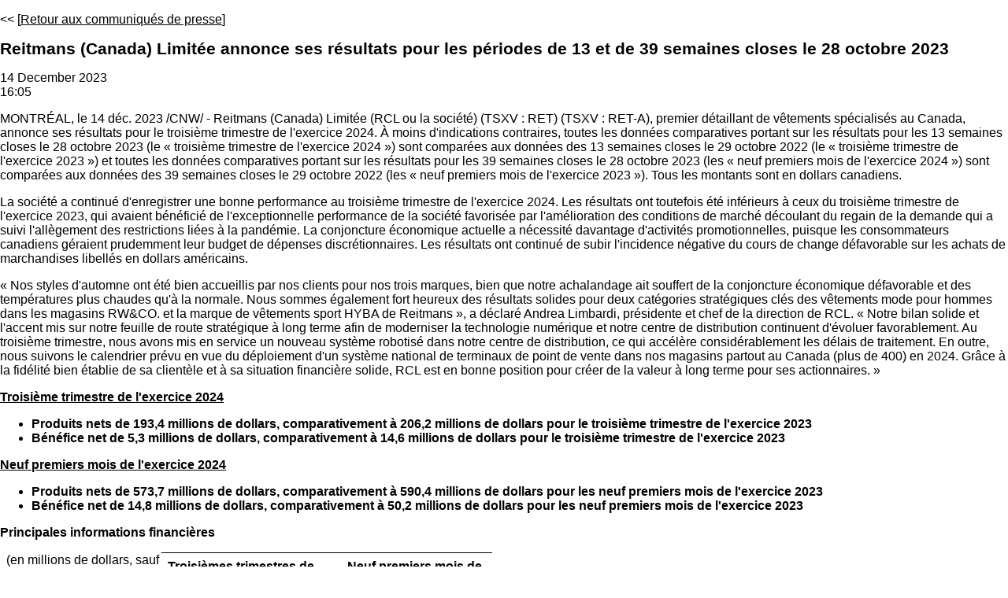

--- FILE ---
content_type: text/html; charset=UTF-8
request_url: https://reitmans-fr.mediaroom.com/2023-12-14-Reitmans-Canada-Limitee-annonce-ses-resultats-pour-les-periodes-de-13-et-de-39-semaines-closes-le-28-octobre-2023
body_size: 17961
content:
<!DOCTYPE HTML PUBLIC "-//W3C//DTD HTML 4.01 Transitional//EN"
"http://www.w3.org/TR/html4/loose.dtd">

<html>
<head>
<!-- begin spin_special_output(head_start) -->
<script type="text/javascript" wd_script_id="view_printable_script" nonce="ODZhYmQ4NzViMTI2MDE4NzM0OGU2MTViYjI4NGJhODkyN2MyYjQzMQ==">
	function view_printable() {
		var loc = window.location;
		var sep = (loc.search == "") ? "?" : "&";
		var url = loc.protocol+"//"+loc.host+loc.pathname+loc.search+sep+"printable"+loc.hash;
		window.open(url, "_blank", "");
	}
</script>
<style type="text/css" wd_script_id="newsfeed_detail_style" nonce="ODZhYmQ4NzViMTI2MDE4NzM0OGU2MTViYjI4NGJhODkyN2MyYjQzMQ==">
		.fullscreen-button {
			border: 1px solid #d1d1d1;
			background: #e3e3e3 url(images/webdriver/view_full_screen_button_background.png) no-repeat;
			padding: 3px 3px 3px 30px;
			margin: 5px 0px 5px 0px;
			color: #727272;
			width: 220px;
			-moz-border-radius: 3px;
			border-radius: 3px;
			cursor: pointer;
		}
	</style>
<script type="text/javascript" wd_script_id="newsfeed_detail_script" nonce="ODZhYmQ4NzViMTI2MDE4NzM0OGU2MTViYjI4NGJhODkyN2MyYjQzMQ==">
		function format_news_body(id) {
			var news_body = document.getElementById("news_body_"+id);
			if (news_body) {
				var tables = news_body.getElementsByTagName("table");
				for (var i = 0; i < tables.length; i++) {
					var table = tables[i];
					var parent = table.parentNode;
					if (parent.offsetWidth < table.offsetWidth) {
						var div = document.createElement("DIV");
						div.style.overflowX = "auto";

						var btn = document.createElement("DIV");
						btn.className = "fullscreen-button";
						btn.onclick = view_printable;

						var txt = document.createTextNode("Afficher le communiqué de presse en plein écran");
						btn.appendChild(txt);

						div.appendChild(btn);

						parent.replaceChild(div,table);
						div.appendChild(table);
					}
				}
			}
		}
	</script>

<!-- end spin_special_output(head_start) -->

    <title>Reitmans (Canada) Limitée annonce ses résultats pour les périodes de 13 et de 39 semaines closes le 28 octobre 2023 - Dec 14, 2023</title>
	
 <meta name="keywords" content="" />
 <meta name="description" content="" />
 <meta name="twitter:card" content="summary" />
 <meta property="og:site_name" content="Reitmans Ltee" />
 <meta property="og:url" content="https://reitmans-fr.mediaroom.com/2023-12-14-Reitmans-Canada-Limitee-annonce-ses-resultats-pour-les-periodes-de-13-et-de-39-semaines-closes-le-28-octobre-2023" />
	
    <link rel="stylesheet" type="text/css" href="css/wdcontent.css">
    <link rel="stylesheet" type="text/css" href="css/newswire.css">
    <link rel="alternate" href="https://reitmans-fr.mediaroom.com/index.php?s=8570&pagetemplate=rss" type="application/rss+xml" title="Reitmans Ltee">		  

<!-- begin spin_special_output(head_end) -->
<link rel="canonical" href="https://reitmans-fr.mediaroom.com/2023-12-14-Reitmans-Canada-Limitee-annonce-ses-resultats-pour-les-periodes-de-13-et-de-39-semaines-closes-le-28-octobre-2023" />
<!-- end spin_special_output(head_end) -->
</head>

<body>
    <table summary="for the main body" class="main" border="0" cellpadding="0" cellspacing="0">
        <tr>
            <td style="vertical-align: top">
                <div class="template1-content">
<div id="wd_printable_content" class="fr-view"><div class="breadcrumb">
<a href="https://reitmans-fr.mediaroom.com/index.php?s=8570" target="_self"></a></div>
<p align="left">&lt;&lt; [<a href="https://reitmans-fr.mediaroom.com/index.php?s=8570">Retour aux communiqués de presse</a>]</p> 
<div class="wd_newsfeed_releases-detail">
<div class="wd_news_releases-detail"><!-- deprecated class; please do not use -->
<h1 class="detail_header">Reitmans (Canada) Limitée annonce ses résultats pour les périodes de 13 et de 39 semaines closes le 28 octobre 2023</h1>
<p class="release_data">14 December 2023<br>16:05</p>
<style type="text/css">


/* Style Definitions */
span.prnews_span
{
font-size:8pt;
font-family:"Arial";
color:black;
}
a.prnews_a
{
color:blue;
}
li.prnews_li
{
font-size:8pt;
font-family:"Arial";
color:black;
}
p.prnews_p
{
font-size:0.62em;
font-family:"Arial";
color:black;
margin:0in;
}
.prngen9{
PADDING-RIGHT:0.83em; PADDING-LEFT:0.17em; VERTICAL-ALIGN: BOTTOM; TEXT-ALIGN: RIGHT; BORDER-TOP:black 1pt; BORDER-RIGHT:black 1pt; BORDER-BOTTOM:black 1pt; BORDER-LEFT:black 1pt
}
.prngen13{
PADDING-RIGHT:0.83em; PADDING-LEFT:0.17em; VERTICAL-ALIGN: BOTTOM; TEXT-ALIGN: RIGHT; BORDER-TOP:black 1pt; BORDER-RIGHT:black 1pt; BORDER-BOTTOM:black 0.5pt solid; BORDER-LEFT:black 1pt
}
.prngen10{
PADDING-RIGHT:0.17em; PADDING-LEFT:0.17em; VERTICAL-ALIGN: BOTTOM; TEXT-ALIGN: RIGHT; BORDER-TOP:black 1pt; BORDER-RIGHT:black 1pt; BORDER-BOTTOM:black 1pt; BORDER-LEFT:black 1pt
}
.prngen15{
PADDING-RIGHT:0.83em; PADDING-LEFT:0.17em; VERTICAL-ALIGN: BOTTOM; TEXT-ALIGN: RIGHT; BORDER-TOP:black 1pt; BORDER-RIGHT:black 1pt; BORDER-BOTTOM:black 3PT double; BORDER-LEFT:black 1pt
}
.prngen18{
PADDING-RIGHT:0.33em; PADDING-LEFT:0.17em; VERTICAL-ALIGN: BOTTOM; TEXT-ALIGN: RIGHT; BORDER-TOP:black 1pt; BORDER-RIGHT:black 1pt; BORDER-BOTTOM:black 1pt; BORDER-LEFT:black 1pt
}
.prngen7{
PADDING-RIGHT:0.83em; PADDING-LEFT:0.17em; VERTICAL-ALIGN: BOTTOM; TEXT-ALIGN: CENTER; BORDER-TOP:black 1pt; BORDER-RIGHT:black 1pt; BORDER-BOTTOM:black 0.5pt solid; BORDER-LEFT:black 1pt
}
.prngen2{
PADDING-RIGHT:0.17em; PADDING-LEFT:0.17em; VERTICAL-ALIGN: BOTTOM; TEXT-ALIGN: LEFT; BORDER-TOP:black 1pt; BORDER-RIGHT:black 1pt; BORDER-BOTTOM:black 1pt; BORDER-LEFT:black 1pt
}
.prngen14{
PADDING-RIGHT:0.17em; PADDING-LEFT:0.17em; VERTICAL-ALIGN: BOTTOM; TEXT-ALIGN: RIGHT; BORDER-TOP:black 1pt; BORDER-RIGHT:black 1pt; BORDER-BOTTOM:black 0.5pt solid; BORDER-LEFT:black 1pt
}
.prngen27{
PADDING-RIGHT:0.17em; PADDING-LEFT:0.17em; VERTICAL-ALIGN: BOTTOM; TEXT-ALIGN: RIGHT; BORDER-TOP:black 0.5pt solid; BORDER-RIGHT:black 1pt; BORDER-BOTTOM:black 1pt; BORDER-LEFT:black 1pt
}
.prngen21{
PADDING-RIGHT:0.33em; PADDING-LEFT:0.17em; VERTICAL-ALIGN: BOTTOM; TEXT-ALIGN: RIGHT; BORDER-TOP:black 1pt; BORDER-RIGHT:black 1pt; BORDER-BOTTOM:black 3PT double; BORDER-LEFT:black 1pt
}
.prngen22{
PADDING-RIGHT:0.17em; PADDING-LEFT:0.17em; VERTICAL-ALIGN: BOTTOM; TEXT-ALIGN: LEFT; BORDER-TOP:black 1pt; BORDER-RIGHT:black 1pt; BORDER-BOTTOM:black 3PT double; BORDER-LEFT:black 1pt
}
.prngen16{
PADDING-RIGHT:0.17em; PADDING-LEFT:0.17em; VERTICAL-ALIGN: BOTTOM; TEXT-ALIGN: RIGHT; BORDER-TOP:black 1pt; BORDER-RIGHT:black 1pt; BORDER-BOTTOM:black 3PT double; BORDER-LEFT:black 1pt
}
.prngen8{
PADDING-RIGHT:0.17em; PADDING-LEFT:0.17em; VERTICAL-ALIGN: BOTTOM; TEXT-ALIGN: CENTER; BORDER-TOP:black 1pt; BORDER-RIGHT:black 1pt; BORDER-BOTTOM:black 0.5pt solid; BORDER-LEFT:black 1pt
}
.prngen25{
PADDING-RIGHT:0.33em; PADDING-LEFT:0.17em; VERTICAL-ALIGN: BOTTOM; TEXT-ALIGN: RIGHT; BORDER-TOP:black 0.5pt solid; BORDER-RIGHT:black 1pt; BORDER-BOTTOM:black 1pt; BORDER-LEFT:black 1pt
}
.prngen19{
PADDING-RIGHT:0.33em; PADDING-LEFT:0.17em; VERTICAL-ALIGN: BOTTOM; TEXT-ALIGN: RIGHT; BORDER-TOP:black 1pt; BORDER-RIGHT:black 1pt; BORDER-BOTTOM:black 0.5pt solid; BORDER-LEFT:black 1pt
}
.prngen5{
PADDING-RIGHT:0.17em; PADDING-LEFT:0.17em; VERTICAL-ALIGN: BOTTOM; TEXT-ALIGN: CENTER; BORDER-TOP:black 0.5pt solid; BORDER-RIGHT:black 1pt; BORDER-BOTTOM:black 1pt; BORDER-LEFT:black 1pt
}
.prngen26{
PADDING-RIGHT:0.17em; PADDING-LEFT:0.17em; VERTICAL-ALIGN: BOTTOM; TEXT-ALIGN: CENTER; BORDER-TOP:black 0.5pt solid; BORDER-RIGHT:black 1pt; BORDER-BOTTOM:black 0.5pt solid; BORDER-LEFT:black 1pt
}
.prngen28{
PADDING-RIGHT:0.17em; PADDING-LEFT:0.17em; VERTICAL-ALIGN: BOTTOM; TEXT-ALIGN: RIGHT; BORDER-TOP:black 0.5pt solid; BORDER-RIGHT:black 1pt; BORDER-BOTTOM:black 0.5pt solid; BORDER-LEFT:black 1pt
}
.prngen20{
PADDING-RIGHT:0.33em; PADDING-LEFT:0.17em; VERTICAL-ALIGN: BOTTOM; TEXT-ALIGN: RIGHT; BORDER-TOP:black 0.5pt solid; BORDER-RIGHT:black 1pt; BORDER-BOTTOM:black 3PT double; BORDER-LEFT:black 1pt
}
.prngen23{
PADDING-RIGHT:0.33em; PADDING-LEFT:0.17em; VERTICAL-ALIGN: BOTTOM; BORDER-TOP:black 1pt; BORDER-RIGHT:black 1pt; BORDER-BOTTOM:black 1pt; BORDER-LEFT:black 1pt
}
.prngen11{
PADDING-RIGHT:0.17em; PADDING-LEFT:0.17em; VERTICAL-ALIGN: BOTTOM; BORDER-TOP:black 1pt; BORDER-RIGHT:black 1pt; BORDER-BOTTOM:black 1pt; BORDER-LEFT:black 1pt
}
.prngen17{
PADDING-RIGHT:0.17em; PADDING-LEFT:0.17em; BORDER-TOP:black 0pt; BORDER-RIGHT:black 0pt; BORDER-BOTTOM:black 0pt; BORDER-LEFT:black 0pt
}
.prnvat{
VERTICAL-ALIGN: TOP
}
.prnrbrb1{
BORDER-RIGHT:black 1pt
}
.prnsblb1{
BORDER-LEFT:black 1pt
}
.prnml4{
MARGIN-TOP:0em; MARGIN-RIGHT:0em; MARGIN-BOTTOM:0em; MARGIN-LEFT:0.33em !IMPORTANT
}
.prnpl2{
PADDING-LEFT:0.17em
}
.prnml20{
MARGIN-TOP:0em; MARGIN-RIGHT:0em; MARGIN-BOTTOM:0em; MARGIN-LEFT:1.67em !IMPORTANT
}
.prnml30{
MARGIN-TOP:0em; MARGIN-RIGHT:0em; MARGIN-BOTTOM:0em; MARGIN-LEFT:2.50em !IMPORTANT
}
.prnbbbs{
BORDER-BOTTOM:black 0.5pt solid
}
.prnml6{
MARGIN-TOP:0em; MARGIN-RIGHT:0em; MARGIN-BOTTOM:0em; MARGIN-LEFT:0.50em !IMPORTANT
}
.prnml10{
MARGIN-TOP:0em; MARGIN-RIGHT:0em; MARGIN-BOTTOM:0em; MARGIN-LEFT:0.83em !IMPORTANT
}
.prnpr10{
PADDING-RIGHT:0.83em
}
.prnsbtb1{
BORDER-TOP:black 1pt
}
.prncbts{
BORDER-TOP:black 0.5pt solid
}
.prnpr2{
PADDING-RIGHT:0.17em
}
.prnbcc{
BORDER-COLLAPSE: COLLAPSE
}
.prntal{
TEXT-ALIGN: LEFT
}
.prnvab{
VERTICAL-ALIGN: BOTTOM
}
.prnsbbb1{
BORDER-BOTTOM:black 1pt
}

</style>

		<style type="text/css">
			span.prnews_span{
				font-size:inherit;
				font-family:inherit;
			}
			li.prnews_li{
				font-size: inherit;
				font-family: inherit;           
			}
			p.prnews_p{
				font-size: inherit;
				font-family: inherit;           
			}
		</style>
	
	<style type="text/css">
		div.news_body img {
			margin: 0 0 20px 20px;
			float:right;
			max-width: 250px;
			max-height: 250px;
			width: auto !important;
			height: auto !important;
		}
	</style>
<div id="news_body_137313" class="news_body">
<p><span class="legendSpanClass">MONTRÉAL</span>, <span class="legendSpanClass">le 14 déc. 2023</span> /CNW/ - Reitmans (<span class="xn-location">Canada</span>) Limitée (RCL ou la société) (TSXV : RET) (TSXV : RET-A), premier détaillant de vêtements spécialisés au <span class="xn-location">Canada</span>, annonce ses résultats pour le troisième trimestre de l'exercice 2024. À moins d'indications contraires, toutes les données comparatives portant sur les résultats pour les 13 semaines closes le 28 octobre 2023 (le « troisième trimestre de l'exercice 2024 ») sont comparées aux données des 13 semaines closes le 29 octobre 2022 (le « troisième trimestre de l'exercice 2023 ») et toutes les données comparatives portant sur les résultats pour les 39 semaines closes le 28 octobre 2023 (les « neuf premiers mois de l'exercice 2024 ») sont comparées aux données des 39 semaines closes le 29 octobre 2022 (les « neuf premiers mois de l'exercice 2023 »). Tous les montants sont en dollars canadiens.</p>

<p>La société a continué d'enregistrer une bonne performance au troisième trimestre de l'exercice 2024. Les résultats ont toutefois été inférieurs à ceux du troisième trimestre de l'exercice 2023, qui avaient bénéficié de l'exceptionnelle performance de la société favorisée par l'amélioration des conditions de marché découlant du regain de la demande qui a suivi l'allègement des restrictions liées à la pandémie. La conjoncture économique actuelle a nécessité davantage d'activités promotionnelles, puisque les consommateurs canadiens géraient prudemment leur budget de dépenses discrétionnaires. Les résultats ont continué de subir l'incidence négative du cours de change défavorable sur les achats de marchandises libellés en dollars américains.</p>
<p>« Nos styles d'automne ont été bien accueillis par nos clients pour nos trois marques, bien que notre achalandage ait souffert de la conjoncture économique défavorable et des températures plus chaudes qu'à la normale. Nous sommes également fort heureux des résultats solides pour deux catégories stratégiques clés des vêtements mode pour hommes dans les magasins RW&amp;CO. et la marque de vêtements sport HYBA de Reitmans », a déclaré Andrea Limbardi, présidente et chef de la direction de RCL. « Notre bilan solide et l'accent mis sur notre feuille de route stratégique à long terme afin de moderniser la technologie numérique et notre centre de distribution continuent d'évoluer favorablement. Au troisième trimestre, nous avons mis en service un nouveau système robotisé dans notre centre de distribution, ce qui accélère considérablement les délais de traitement. En outre, nous suivons le calendrier prévu en vue du déploiement d'un système national de terminaux de point de vente dans nos magasins partout au <span class="xn-location">Canada</span> (plus de 400) en 2024. Grâce à la fidélité bien établie de sa clientèle et à sa situation financière solide, RCL est en bonne position pour créer de la valeur à long terme pour ses actionnaires. »</p>
<p><b><u>Troisième trimestre de l'exercice 2024</u></b></p>
<ul type="disc"><li><b>Produits nets de 193,4 millions de dollars, comparativement à 206,2 millions de dollars pour le troisième trimestre de l'exercice 2023</b></li><li><b>Bénéfice net de 5,3 millions de dollars, comparativement à 14,6 millions de dollars pour le troisième trimestre de l'exercice 2023</b></li></ul><p><b><u>Neuf premiers mois de l'exercice 2024</u></b></p>
<ul type="disc"><li><b>Produits nets de 573,7 millions de dollars, comparativement à 590,4 millions de dollars pour les neuf premiers mois de l'exercice 2023</b></li><li><b>Bénéfice net de 14,8 millions de dollars, comparativement à 50,2 millions de dollars pour les neuf premiers mois de l'exercice 2023</b></li></ul><p><b>Principales informations financières </b></p>
<div><table border="0" cellspacing="0" cellpadding="1" class="prnbcc"><tr><td class="prngen2" colspan="1" rowspan="2" nowrap="nowrap"><p class="prnml4"><span class="prnews_span">(en millions de dollars, sauf <br/>la marge brute en <br/>pourcentage)</span></p>
</td><td class="prnpr2 prnpl2 prnvab prncbts prnrbrb1 prnsbbb1 prnsblb1" colspan="3" rowspan="1" nowrap="nowrap"><p class="prnml4"><span class="prnews_span"><b>Troisièmes </b><b>trimestres de</b></span></p>
</td><td class="prnpr10 prnpl2 prnvab prncbts prnrbrb1 prnsbbb1 prnsblb1" colspan="1" rowspan="1"><br/></td><td class="prngen5" colspan="3" rowspan="1" nowrap="nowrap"><p class="prnml4"><span class="prnews_span"><b>Neuf premiers mois </b><b>de</b></span></p>
</td></tr><tr><td class="prnpr10 prnpl2 prnvab prntal prnsbtb1 prnrbrb1 prnbbbs prnsblb1" colspan="1" rowspan="1" nowrap="nowrap"><p class="prnml4"><span class="prnews_span"><b>2024</b></span></p>
</td><td class="prngen7" colspan="1" rowspan="1" nowrap="nowrap"><p class="prnml4"><span class="prnews_span"><b>2023</b></span></p>
</td><td class="prngen8" colspan="1" rowspan="1" nowrap="nowrap"><p class="prnml4"><span class="prnews_span"><b>Variation</b></span></p>
</td><td class="prngen7" colspan="1" rowspan="1"><br/></td><td class="prngen7" colspan="1" rowspan="1" nowrap="nowrap"><p class="prnml4"><span class="prnews_span"><b>2024</b></span></p>
</td><td class="prngen7" colspan="1" rowspan="1" nowrap="nowrap"><p class="prnml4"><span class="prnews_span"><b>2023</b></span></p>
</td><td class="prngen8" colspan="1" rowspan="1" nowrap="nowrap"><p class="prnml4"><span class="prnews_span"><b>Variation</b></span></p>
</td></tr><tr><td class="prngen2" colspan="1" rowspan="1" nowrap="nowrap"><p class="prnml4"><span class="prnews_span">Produits nets<sup>2</sup></span></p>
</td><td class="prngen9" colspan="1" rowspan="1" nowrap="nowrap"><p class="prnml4"><span class="prnews_span"><b>193,4</b></span></p>
</td><td class="prngen9" colspan="1" rowspan="1" nowrap="nowrap"><p class="prnml4"><span class="prnews_span">206,2</span></p>
</td><td class="prngen10" colspan="1" rowspan="1" nowrap="nowrap"><p class="prnml4"><span class="prnews_span">(6,2) %</span></p>
</td><td class="prngen9" colspan="1" rowspan="1"><br/></td><td class="prngen9" colspan="1" rowspan="1" nowrap="nowrap"><p class="prnml4"><span class="prnews_span"><b>573,7</b></span></p>
</td><td class="prngen9" colspan="1" rowspan="1" nowrap="nowrap"><p class="prnml4"><span class="prnews_span">590,4</span></p>
</td><td class="prngen10" colspan="1" rowspan="1" nowrap="nowrap"><p class="prnml4"><span class="prnews_span">(2,8) %</span></p>
</td></tr><tr><td class="prngen2" colspan="1" rowspan="1" nowrap="nowrap"><p class="prnml4"><span class="prnews_span">Marge brute</span></p>
</td><td class="prngen9" colspan="1" rowspan="1" nowrap="nowrap"><p class="prnml4"><span class="prnews_span"><b>107,6</b></span></p>
</td><td class="prngen9" colspan="1" rowspan="1" nowrap="nowrap"><p class="prnml4"><span class="prnews_span">118,1</span></p>
</td><td class="prngen10" colspan="1" rowspan="1" nowrap="nowrap"><p class="prnml4"><span class="prnews_span">(2,6) %</span></p>
</td><td class="prngen9" colspan="1" rowspan="1"><br/></td><td class="prngen9" colspan="1" rowspan="1" nowrap="nowrap"><p class="prnml4"><span class="prnews_span"><b>316,1</b></span></p>
</td><td class="prngen9" colspan="1" rowspan="1" nowrap="nowrap"><p class="prnml4"><span class="prnews_span">341,8</span></p>
</td><td class="prngen10" colspan="1" rowspan="1" nowrap="nowrap"><p class="prnml4"><span class="prnews_span">(7,5) %</span></p>
</td></tr><tr><td class="prngen2" colspan="1" rowspan="1" nowrap="nowrap"><p class="prnml4"><span class="prnews_span">Marge brute en %</span></p>
</td><td class="prngen10" colspan="1" rowspan="1" nowrap="nowrap"><p class="prnml4"><span class="prnews_span"><b>55,6 %</b></span></p>
</td><td class="prngen10" colspan="1" rowspan="1" nowrap="nowrap"><p class="prnml4"><span class="prnews_span">57,3 %</span></p>
</td><td class="prngen11" colspan="1" rowspan="1" nowrap="nowrap"><p class="prnml4"><span class="prnews_span">-170  pb</span></p>
</td><td class="prnpr10 prnpl2 prnvab prnsbtb1 prnrbrb1 prnsbbb1 prnsblb1" colspan="1" rowspan="1"><br/></td><td class="prngen10" colspan="1" rowspan="1" nowrap="nowrap"><p class="prnml4"><span class="prnews_span"><b>55,1 %</b></span></p>
</td><td class="prngen10" colspan="1" rowspan="1" nowrap="nowrap"><p class="prnml4"><span class="prnews_span">57,9 %</span></p>
</td><td class="prngen11" colspan="1" rowspan="1" nowrap="nowrap"><p class="prnml4"><span class="prnews_span">-280  pb</span></p>
</td></tr><tr><td class="prngen2" colspan="1" rowspan="1" nowrap="nowrap"><p class="prnml4"><span class="prnews_span">Frais de vente et de <br/>distribution et charges <br/>administratives<sup>2</sup></span></p>
</td><td class="prngen13" colspan="1" rowspan="1" nowrap="nowrap"><p class="prnml4"><span class="prnews_span"><b>100,5</b></span></p>
</td><td class="prngen13" colspan="1" rowspan="1" nowrap="nowrap"><p class="prnml4"><span class="prnews_span">103,0</span></p>
</td><td class="prngen14" colspan="1" rowspan="1" nowrap="nowrap"><p class="prnml4"><span class="prnews_span">(2,4) %</span></p>
</td><td class="prngen13" colspan="1" rowspan="1"><br/></td><td class="prngen13" colspan="1" rowspan="1" nowrap="nowrap"><p class="prnml4"><span class="prnews_span"><b>293,7</b></span></p>
</td><td class="prngen13" colspan="1" rowspan="1" nowrap="nowrap"><p class="prnml4"><span class="prnews_span">289,2</span></p>
</td><td class="prngen14" colspan="1" rowspan="1" nowrap="nowrap"><p class="prnml4"><span class="prnews_span">1,6 %</span></p>
</td></tr><tr><td class="prngen2" colspan="1" rowspan="1" nowrap="nowrap"><p class="prnml4"><span class="prnews_span">Bénéfice net</span></p>
</td><td class="prngen15" colspan="1" rowspan="1" nowrap="nowrap"><p class="prnml4"><span class="prnews_span"><b>5,3</b></span></p>
</td><td class="prngen15" colspan="1" rowspan="1" nowrap="nowrap"><p class="prnml4"><span class="prnews_span">14,6</span></p>
</td><td class="prngen16" colspan="1" rowspan="1" nowrap="nowrap"><p class="prnml4"><span class="prnews_span">(63,7) %</span></p>
</td><td class="prngen15" colspan="1" rowspan="1"><br/></td><td class="prngen15" colspan="1" rowspan="1" nowrap="nowrap"><p class="prnml4"><span class="prnews_span"><b>14,8</b></span></p>
</td><td class="prngen15" colspan="1" rowspan="1" nowrap="nowrap"><p class="prnml4"><span class="prnews_span">50,2</span></p>
</td><td class="prngen16" colspan="1" rowspan="1" nowrap="nowrap"><p class="prnml4"><span class="prnews_span">(70,5) %</span></p>
</td></tr><tr><td class="prngen2" colspan="1" rowspan="1" nowrap="nowrap"><p class="prnml4"><span class="prnews_span">BAIIA ajusté<sup>1</sup></span></p>
</td><td class="prngen9" colspan="1" rowspan="1" nowrap="nowrap"><p class="prnml4"><span class="prnews_span"><b>9,5</b></span></p>
</td><td class="prngen9" colspan="1" rowspan="1" nowrap="nowrap"><p class="prnml4"><span class="prnews_span">18,0</span></p>
</td><td class="prngen10" colspan="1" rowspan="1" nowrap="nowrap"><p class="prnml4"><span class="prnews_span">(47,2) %</span></p>
</td><td class="prngen9" colspan="1" rowspan="1"><br/></td><td class="prngen9" colspan="1" rowspan="1" nowrap="nowrap"><p class="prnml4"><span class="prnews_span"><b>27,5</b></span></p>
</td><td class="prngen9" colspan="1" rowspan="1" nowrap="nowrap"><p class="prnml4"><span class="prnews_span">60,7</span></p>
</td><td class="prngen10" colspan="1" rowspan="1" nowrap="nowrap"><p class="prnml4"><span class="prnews_span">(54,7) %</span></p>
</td></tr><tr><td class="prngen2" colspan="1" rowspan="1" nowrap="nowrap"><p class="prnml4"><span class="prnews_span">Résultats des activités<br/>d'exploitation ajustés<sup>1</sup></span></p>
</td><td class="prngen9" colspan="1" rowspan="1" nowrap="nowrap"><p class="prnml4"><span class="prnews_span"><b>7,1</b></span></p>
</td><td class="prngen9" colspan="1" rowspan="1" nowrap="nowrap"><p class="prnml4"><span class="prnews_span">15,2</span></p>
</td><td class="prngen10" colspan="1" rowspan="1" nowrap="nowrap"><p class="prnml4"><span class="prnews_span">(53,3) %</span></p>
</td><td class="prngen9" colspan="1" rowspan="1"><br/></td><td class="prngen9" colspan="1" rowspan="1" nowrap="nowrap"><p class="prnml4"><span class="prnews_span"><b>21,5</b></span></p>
</td><td class="prngen9" colspan="1" rowspan="1" nowrap="nowrap"><p class="prnml4"><span class="prnews_span">51,9</span></p>
</td><td class="prngen10" colspan="1" rowspan="1" nowrap="nowrap"><p class="prnml4"><span class="prnews_span">(58,6) %</span></p>
</td></tr></table></div><div><table border="0" cellspacing="0" cellpadding="1" class="prnbcc"><tr><td class="prngen17" colspan="1" rowspan="1"><p class="prnml4"><span class="prnews_span"><sup>1 </sup>Mesure financière non conforme aux PCGR. Se reporter à la section « Mesures financières non conformes </span><span class="prnews_span">  aux PCGR et mesures financières complémentaires » pour des rapprochements de ces mesures.</span></p>
</td></tr><tr><td class="prngen17" colspan="1" rowspan="1"><p class="prnml4"><span class="prnews_span"><sup>2 </sup>Pour le troisième trimestre de l'exercice 2023 et les neuf premiers mois de l'exercice 2023, des produits tirés </span><span class="prnews_span"> de l'expédition de 0,6 million de dollars et de 1,7 million de dollars, respectivement, ont été reclassés dans</span><span class="prnews_span"> les produits nets depuis les frais de vente et de distribution et charges administratives. Se reporter aux notes</span><span class="prnews_span"> 3 et 18 des états financiers consolidés intermédiaires résumés non audités pour le troisième trimestre de</span><span class="prnews_span"> l'exercice 2024. Par ailleurs, les frais de vente et de distribution et charges administratives comprennent des </span><span class="prnews_span">coûts de restructuration de 0,1 million de dollars pour le troisième trimestre de l'exercice 2023 et des coûts</span><span class="prnews_span"> de restructuration de 0,5 million de dollars pour les neuf premiers mois de l'exercice 2023.</span></p>
</td></tr></table></div><p><b><u>Période de 13 semaines close le 28 octobre 2023</u></b></p>
<p>Les produits nets du troisième trimestre de l'exercice 2024 ont diminué de 12,8 millions de dollars, ou 6,2 %, pour s'établir à 193,4 millions de dollars. Les ventes de magasins comparables<sup>1</sup>, qui comprennent les ventes nettes du commerce électronique, ont diminué de 7,7 % au troisième trimestre de l'exercice 2024. Le recul des produits nets et des ventes de magasins comparables s'explique avant tout par la baisse de l'achalandage en magasin et en ligne, la diminution de la valeur moyenne des transactions et l'augmentation des activités de promotion. Nous sommes d'avis que la hausse des taux d'intérêt et de l'inflation en général par rapport à la période correspondante de l'exercice précédent a freiné les dépenses de consommation au troisième trimestre de l'exercice 2024.</p>
<p>La marge brute du troisième trimestre de l'exercice 2024 a diminué de 10,5 millions de dollars pour s'établir à 107,6 millions de dollars, comparativement à 118,1 millions de dollars pour le troisième trimestre de l'exercice 2023. La marge brute en pourcentage des produits nets s'est contractée, passant de 57,3 % pour le troisième trimestre de l'exercice 2023 à 55,6 % pour le troisième trimestre de l'exercice 2024. La diminution de la marge brute et de la marge brute en pourcentage des produits nets est essentiellement attribuable à l'augmentation des démarques et des activités de promotion ainsi qu'à l'incidence défavorable d'environ 3,2 millions de dollars du cours de change sur les achats libellés en dollars américains comptabilisés dans le coût des biens vendus. Ces facteurs ont été partiellement contrebalancés par la baisse des coûts liés à la chaîne d'approvisionnement au troisième trimestre de l'exercice 2024, puisque les perturbations touchant le secteur du transport mondial étaient fréquentes au troisième trimestre de l'exercice 2023.</p>
<p>Le bénéfice net du troisième trimestre de l'exercice 2024 s'est établi à 5,3 millions de dollars (bénéfice par action de base et dilué de 0,11 $), comparativement à un bénéfice net de 14,6 millions de dollars (bénéfice par action de base et dilué de 0,30 $) pour le troisième trimestre de l'exercice 2023. La diminution de 9,3 millions de dollars du bénéfice net est principalement attribuable à la contraction de la marge brute et à la charge d'impôt sur le résultat plus élevée, atténuées par la baisse des charges d'exploitation dans leur ensemble, comme il est précisé plus haut.</p>
<p>Les résultats des activités d'exploitation ajustés pour le troisième trimestre de l'exercice 2024 se sont chiffrés à 7,1 millions de dollars, comparativement à 15,2 millions de dollars pour le troisième trimestre de l'exercice 2023. La diminution de 8,1 millions de dollars est principalement attribuable à la contraction de la marge brute, atténuée par la baisse des charges d'exploitation dans leur ensemble, comme il est mentionné précédemment.</p>
<p>Pour le troisième trimestre de l'exercice 2024, le BAIIA ajusté s'est établi à 9,5 millions de dollars, comparativement à 18,0 millions de dollars pour le troisième trimestre de l'exercice 2023. La diminution de 8,5 millions de dollars est principalement attribuable à la contraction de la marge brute, atténuée par la baisse des charges d'exploitation dans leur ensemble, comme il est mentionné précédemment.</p>
<p><b><u>Période de 39 semaines close le 28 octobre 2023</u></b></p>
<p>Les produits nets des neuf premiers mois de l'exercice 2024 ont diminué de 16,7 millions de dollars, ou 2,8 %, pour s'établir à 573,7 millions de dollars. Les ventes de magasins comparables<sup>1</sup>, qui comprennent les produits nets du commerce électronique, ont diminué de 3,7 % pour les neuf premiers mois de l'exercice 2024. Le recul des produits nets et des ventes de magasins comparables s'explique avant tout par la baisse de la valeur moyenne des transactions et l'augmentation des activités de promotion. Nous sommes d'avis que la hausse des taux d'intérêt et de l'inflation en général par rapport à la période correspondante de l'exercice précédent a freiné les dépenses de consommation au cours des neuf premiers mois de l'exercice 2024.</p>
<p>La marge brute des neuf premiers mois de l'exercice 2024 a diminué de 25,7 millions de dollars pour s'établir à 316,1 millions de dollars, comparativement à 341,8 millions de dollars pour les neuf premiers mois de l'exercice 2023. La marge brute en pourcentage des produits nets s'est contractée, passant de 57,9 % pour les neuf premiers mois de l'exercice 2023 à 55,1 % pour les neuf premiers mois de l'exercice 2024. La diminution de la marge brute et de la marge brute en pourcentage des produits nets est essentiellement attribuable à l'augmentation des démarques et des activités de promotion au cours des neuf premiers mois de l'exercice 2024 ainsi qu'à l'incidence défavorable d'environ 11,4 millions de dollars du cours de change sur les achats libellés en dollars américains comptabilisés dans le coût des biens vendus. Ces facteurs ont été partiellement contrebalancés par la baisse des coûts liés à la chaîne d'approvisionnement au cours des neuf premiers mois de l'exercice 2024, puisque les perturbations touchant le secteur du transport mondial étaient fréquentes au cours des neuf premiers mois de l'exercice 2023.</p>
<p>Le bénéfice net des neuf premiers mois de l'exercice 2024 s'est établi à 14,8 millions de dollars (bénéfice par action de base et dilué de 0,30 $), comparativement à 50,2 millions de dollars (bénéfice par action de base et dilué de 1,03 $) pour les neuf premiers mois de l'exercice 2023. La diminution de 35,4 millions de dollars du bénéfice net est principalement attribuable à la contraction de la marge brute, à l'augmentation des charges d'exploitation et à la charge d'impôt sur le résultat plus élevée.</p>
<p>Les résultats des activités d'exploitation ajustés pour les neuf premiers mois de l'exercice 2024 se sont chiffrés à 21,5 millions de dollars, comparativement à 51,9 millions de dollars pour les neuf premiers mois de l'exercice 2023. La diminution de 30,4 millions de dollars est principalement attribuable à la contraction de la marge brute et à la hausse des charges d'exploitation.</p>
<p>Pour les neuf premiers mois de l'exercice 2024, le BAIIA ajusté s'est établi à 27,5 millions de dollars, comparativement à 60,7 millions de dollars pour les neuf premiers mois de l'exercice 2023. La diminution de 33,2 millions de dollars est principalement attribuable à la contraction de la marge brute et à la hausse des charges d'exploitation.</p>
<p><b><u>À propos de Reitmans (<span class="xn-location">Canada</span>) Limitée</u></b></p>
<p>La société est un important détaillant de vêtements pour femmes qui compte des magasins de vente au détail dans l'ensemble du <span class="xn-location">Canada</span>. En date du 28 octobre 2023, la société exploitait 401 magasins, soit 231 Reitmans, 90 Penningtons et 80 RW&amp;CO.</p>
<p><b><u><sup>1</sup></u></b><b><u>Mesures financières non conformes aux PCGR et mesures financières complémentaires</u></b></p>
<p>Le présent communiqué de presse fait mention de certaines mesures non conformes aux PCGR. Ces mesures ne sont pas des mesures reconnues selon les IFRS et n'ont pas de définition normalisée prescrite par les IFRS. Il est donc peu probable qu'elles soient comparables à des mesures semblables présentées par d'autres sociétés. Ces mesures sont plutôt présentées à titre de renseignements supplémentaires, en complément des mesures conformes aux IFRS, pour permettre une compréhension plus poussée des résultats d'exploitation de la société du point de vue de la direction. Par conséquent, ces mesures ne doivent pas être considérées isolément ni en remplacement de l'analyse par la société de son information financière présentée en conformité avec les IFRS.</p>
<p><b>Mesures financières non conformes aux PCGR </b></p>
<p>Le présent communiqué de presse traite des mesures financières non conformes aux PCGR suivantes : le bénéfice avant intérêts, impôts et amortissement ajusté (le « BAIIA ajusté ») et les résultats des activités d'exploitation ajustés. Le présent communiqué de presse indique aussi le BAIIA ajusté en pourcentage des produits nets, qui est considéré comme un ratio non conforme aux PCGR. Les produits nets correspondent aux ventes de marchandises diminuées des démarques et des retours (les « ventes nettes ») et comprennent les frais d'expédition facturés aux clients sur les commandes en ligne. La présentation du BAIIA ajusté et des résultats des activités d'exploitation ajustés a pour but de fournir des informations additionnelles utiles aux investisseurs et aux analystes. Le BAIIA ajusté se définit actuellement en tant que bénéfice net avant la charge ou le recouvrement d'impôt sur le résultat, les produits d'intérêts, les charges d'intérêts, la perte liée aux écarts de conversion reclassés dans le résultat net, le gain sur la réduction du régime de retraite, les amortissements des immobilisations corporelles et incorporelles, la dépréciation nette d'actifs non financiers, ajusté pour l'incidence de certains éléments, y compris la déduction des charges d'intérêts et de l'amortissement relatifs aux contrats de location comptabilisés selon l'IFRS 16, <i>Contrats de location</i>, les subventions fédérales et les coûts (recouvrements de coûts) de restructuration. La direction est d'avis que le BAIIA ajusté est un important indicateur de la capacité de la société à générer des liquidités au moyen des flux de trésorerie liés aux activités d'exploitation pour financer les besoins en fonds de roulement et les dépenses d'investissement, et elle utilise cette mesure à ces fins. <span class="xn-person">Selon la</span> direction, le BAIIA ajusté en pourcentage des produits nets indique les liquidités dégagées pour chaque dollar de produits nets. L'exclusion des produits et des charges d'intérêts, autres que les charges d'intérêts sur les obligations locatives, tel qu'il est expliqué plus loin, élimine l'incidence sur le bénéfice des activités autres que d'exploitation. L'exclusion des amortissements des immobilisations corporelles et incorporelles et des charges au titre des pertes de valeur nettes, sauf l'amortissement lié aux actifs au titre de droits d'utilisation, tel qu'il est expliqué plus loin, élimine l'incidence hors trésorerie, et l'exclusion des recouvrements et coûts de restructuration, des subventions fédérales, de la perte liée aux écarts de conversion reclassés dans le résultat net et du gain sur la réduction du régime de retraite présente les résultats des activités poursuivies. En vertu de l'IFRS 16, <i>Contrats de location</i>, les caractéristiques de certains contrats de location font en sorte que les paiements de loyers comptabilisés en résultat net au cours de la période où l'exécution ou l'utilisation se produit, tandis que d'autres contrats de location sont comptabilisés à titre d'actifs au titre de droits d'utilisation dont l'obligation locative correspondante est comptabilisée, ce qui donne lieu à l'amortissement de ces actifs et à une charge d'intérêts de ces passifs. La direction présente son BAIIA ajusté de façon à refléter de façon uniforme les paiements qu'elle a versés relativement à ses contrats de location visant les magasins et le matériel. Ainsi, la majoration initiale de l'amortissement des actifs au titre de droits d'utilisation et des intérêts sur les obligations locatives est exclue du calcul du BAIIA ajusté, car cela reflète mieux l'incidence de ses contrats de location sur les flux de trésorerie d'exploitation.</p>
<p>Les résultats des activités d'exploitation ajustés sont définis en tant que résultats des activités d'exploitation excluant les subventions fédérales, les recouvrements et les coûts de restructuration et le gain sur la réduction du régime de retraite. La direction est d'avis que les résultats des activités d'exploitation ajustés donnent un indicateur plus pertinent pour évaluer la performance opérationnelle actuelle de la société. L'exclusion des recouvrements et coûts de restructuration, du gain sur la réduction du régime de retraite et des subventions fédérales présente la performance opérationnelle des activités poursuivies.</p>
<p><b>Rapprochement des mesures non conformes aux IFRS</b></p>
<p>Les tableaux qui suivent présentent le rapprochement du bénéfice net au BAIIA ajusté et des résultats des activités d'exploitation aux résultats des activités d'exploitation ajustés :</p>
<div><table border="0" cellspacing="0" cellpadding="1" class="prnbcc"><tr><td class="prngen18" colspan="1" rowspan="1" nowrap="nowrap"><br/></td><td class="prngen5" colspan="4" rowspan="1" nowrap="nowrap"><p class="prnml4"><span class="prnews_span"><b><span class="prnews_span">Pour les troisièmes<br/>trimestres de</span></b></span></p>
</td><td class="prngen5" colspan="4" rowspan="1" nowrap="nowrap"><p class="prnml4"><span class="prnews_span"><b><span class="prnews_span">Pour les neuf premiers<br/>mois de</span></b></span></p>
</td></tr><tr><td class="prngen18" colspan="1" rowspan="1" nowrap="nowrap"><br/></td><td class="prngen19" colspan="1" rowspan="1" nowrap="nowrap"><p class="prnml4"><span class="prnews_span"><b>2024</b></span></p>
</td><td class="prngen19" colspan="1" rowspan="1" nowrap="nowrap"><br/></td><td class="prngen19" colspan="1" rowspan="1" nowrap="nowrap"><p class="prnml4"><span class="prnews_span"><b>2023</b></span></p>
</td><td class="prngen19" colspan="1" rowspan="1" nowrap="nowrap"><br/></td><td class="prngen19" colspan="1" rowspan="1" nowrap="nowrap"><p class="prnml4"><span class="prnews_span"><b>2024</b></span></p>
</td><td class="prngen19" colspan="1" rowspan="1" nowrap="nowrap"><br/></td><td class="prngen19" colspan="1" rowspan="1" nowrap="nowrap"><p class="prnml4"><span class="prnews_span"><b>2023</b></span></p>
</td><td class="prngen19" colspan="1" rowspan="1" nowrap="nowrap"><br/></td></tr><tr><td class="prngen11" colspan="1" rowspan="1" nowrap="nowrap"><p class="prnml4"><span class="prnews_span"><b>Bénéfice net</b></span></p>
</td><td class="prngen18" colspan="1" rowspan="1" nowrap="nowrap"><p class="prnml4"><span class="prnews_span"><b>5,3</b></span></p>
</td><td class="prngen18" colspan="1" rowspan="1" nowrap="nowrap"><p class="prnml4"><span class="prnews_span"><b>$</b></span></p>
</td><td class="prngen18" colspan="1" rowspan="1" nowrap="nowrap"><p class="prnml4"><span class="prnews_span">14,6</span></p>
</td><td class="prngen18" colspan="1" rowspan="1" nowrap="nowrap"><p class="prnml4"><span class="prnews_span">$</span></p>
</td><td class="prngen18" colspan="1" rowspan="1" nowrap="nowrap"><p class="prnml4"><span class="prnews_span"><b>14,8</b></span></p>
</td><td class="prngen18" colspan="1" rowspan="1" nowrap="nowrap"><p class="prnml4"><span class="prnews_span"><b>$</b></span></p>
</td><td class="prngen18" colspan="1" rowspan="1" nowrap="nowrap"><p class="prnml4"><span class="prnews_span">50,2</span></p>
</td><td class="prngen18" colspan="1" rowspan="1" nowrap="nowrap"><p class="prnml4"><span class="prnews_span">$</span></p>
</td></tr><tr><td class="prngen11" colspan="1" rowspan="1" nowrap="nowrap"><p class="prnml4"><span class="prnews_span">Amortissements et pertes de valeur nettes des <br/>     immobilisations corporelles et incorporelles</span></p>
</td><td class="prngen18" colspan="1" rowspan="1" nowrap="nowrap"><p class="prnml4"><span class="prnews_span"><b>3,3</b></span></p>
</td><td class="prngen18" colspan="1" rowspan="1" nowrap="nowrap"><br/></td><td class="prngen18" colspan="1" rowspan="1" nowrap="nowrap"><p class="prnml4"><span class="prnews_span">3,5</span></p>
</td><td class="prngen18" colspan="1" rowspan="1" nowrap="nowrap"><br/></td><td class="prngen18" colspan="1" rowspan="1" nowrap="nowrap"><p class="prnml4"><span class="prnews_span"><b>10,3</b></span></p>
</td><td class="prngen18" colspan="1" rowspan="1" nowrap="nowrap"><br/></td><td class="prngen18" colspan="1" rowspan="1" nowrap="nowrap"><p class="prnml4"><span class="prnews_span">11,7</span></p>
</td><td class="prngen18" colspan="1" rowspan="1" nowrap="nowrap"><br/></td></tr><tr><td class="prngen11" colspan="1" rowspan="1" nowrap="nowrap"><p class="prnml4"><span class="prnews_span">Amortissement des actifs au titre de droits d'utilisation</span></p>
</td><td class="prngen18" colspan="1" rowspan="1" nowrap="nowrap"><p class="prnml4"><span class="prnews_span"><b>8,5</b></span></p>
</td><td class="prngen18" colspan="1" rowspan="1" nowrap="nowrap"><br/></td><td class="prngen18" colspan="1" rowspan="1" nowrap="nowrap"><p class="prnml4"><span class="prnews_span">7,9</span></p>
</td><td class="prngen18" colspan="1" rowspan="1" nowrap="nowrap"><br/></td><td class="prngen18" colspan="1" rowspan="1" nowrap="nowrap"><p class="prnml4"><span class="prnews_span"><b>24,4</b></span></p>
</td><td class="prngen18" colspan="1" rowspan="1" nowrap="nowrap"><br/></td><td class="prngen18" colspan="1" rowspan="1" nowrap="nowrap"><p class="prnml4"><span class="prnews_span">21,0</span></p>
</td><td class="prngen18" colspan="1" rowspan="1" nowrap="nowrap"><br/></td></tr><tr><td class="prngen11" colspan="1" rowspan="1" nowrap="nowrap"><p class="prnml4"><span class="prnews_span">Charges d'intérêts sur les obligations locatives </span></p>
</td><td class="prngen18" colspan="1" rowspan="1" nowrap="nowrap"><p class="prnml4"><span class="prnews_span"><b>1,9</b></span></p>
</td><td class="prngen18" colspan="1" rowspan="1" nowrap="nowrap"><br/></td><td class="prngen18" colspan="1" rowspan="1" nowrap="nowrap"><p class="prnml4"><span class="prnews_span">1,3</span></p>
</td><td class="prngen18" colspan="1" rowspan="1" nowrap="nowrap"><br/></td><td class="prngen18" colspan="1" rowspan="1" nowrap="nowrap"><p class="prnml4"><span class="prnews_span"><b>5,2</b></span></p>
</td><td class="prngen18" colspan="1" rowspan="1" nowrap="nowrap"><br/></td><td class="prngen18" colspan="1" rowspan="1" nowrap="nowrap"><p class="prnml4"><span class="prnews_span">3,6</span></p>
</td><td class="prngen18" colspan="1" rowspan="1" nowrap="nowrap"><br/></td></tr><tr><td class="prngen11" colspan="1" rowspan="1" nowrap="nowrap"><p class="prnml4"><span class="prnews_span">Produits d'intérêts</span></p>
</td><td class="prngen10" colspan="1" rowspan="1" nowrap="nowrap"><p class="prnml4"><span class="prnews_span"><b>(1,1)</b></span></p>
</td><td class="prngen18" colspan="1" rowspan="1" nowrap="nowrap"><br/></td><td class="prngen10" colspan="1" rowspan="1" nowrap="nowrap"><p class="prnml4"><span class="prnews_span">(0,3)</span></p>
</td><td class="prngen18" colspan="1" rowspan="1" nowrap="nowrap"><br/></td><td class="prngen10" colspan="1" rowspan="1" nowrap="nowrap"><p class="prnml4"><span class="prnews_span"><b>(3,3)</b></span></p>
</td><td class="prngen18" colspan="1" rowspan="1" nowrap="nowrap"><br/></td><td class="prngen10" colspan="1" rowspan="1" nowrap="nowrap"><p class="prnml4"><span class="prnews_span">(0,5)</span></p>
</td><td class="prngen18" colspan="1" rowspan="1" nowrap="nowrap"><br/></td></tr><tr><td class="prngen11" colspan="1" rowspan="1" nowrap="nowrap"><p class="prnml4"><span class="prnews_span">Charges d'intérêts sur la facilité de crédit renouvelable</span></p>
</td><td class="prngen18" colspan="1" rowspan="1" nowrap="nowrap"><p class="prnml4"><span class="prnews_span"><b>-</b></span></p>
</td><td class="prngen18" colspan="1" rowspan="1" nowrap="nowrap"><br/></td><td class="prngen18" colspan="1" rowspan="1" nowrap="nowrap"><p class="prnml4"><span class="prnews_span">-</span></p>
</td><td class="prngen18" colspan="1" rowspan="1" nowrap="nowrap"><br/></td><td class="prngen18" colspan="1" rowspan="1" nowrap="nowrap"><p class="prnml4"><span class="prnews_span"><b>-</b></span></p>
</td><td class="prngen18" colspan="1" rowspan="1" nowrap="nowrap"><br/></td><td class="prngen18" colspan="1" rowspan="1" nowrap="nowrap"><p class="prnml4"><span class="prnews_span">0,4</span></p>
</td><td class="prngen18" colspan="1" rowspan="1" nowrap="nowrap"><br/></td></tr><tr><td class="prngen11" colspan="1" rowspan="1" nowrap="nowrap"><p class="prnml4"><span class="prnews_span">Charge (recouvrement) d'impôt sur le résultat</span></p>
</td><td class="prngen18" colspan="1" rowspan="1" nowrap="nowrap"><p class="prnml4"><span class="prnews_span"><b>2,0</b></span></p>
</td><td class="prngen18" colspan="1" rowspan="1" nowrap="nowrap"><br/></td><td class="prngen18" colspan="1" rowspan="1" nowrap="nowrap"><p class="prnml4"><span class="prnews_span">0,1</span></p>
</td><td class="prngen18" colspan="1" rowspan="1" nowrap="nowrap"><br/></td><td class="prngen18" colspan="1" rowspan="1" nowrap="nowrap"><p class="prnml4"><span class="prnews_span"><b>5,6</b></span></p>
</td><td class="prngen18" colspan="1" rowspan="1" nowrap="nowrap"><br/></td><td class="prngen10" colspan="1" rowspan="1" nowrap="nowrap"><p class="prnml4"><span class="prnews_span">(0,4)</span></p>
</td><td class="prngen18" colspan="1" rowspan="1" nowrap="nowrap"><br/></td></tr><tr><td class="prngen11" colspan="1" rowspan="1" nowrap="nowrap"><p class="prnml4"><span class="prnews_span">Perte liée aux écarts de conversion reclassés<br/>     dans le résultat net </span></p>
</td><td class="prngen18" colspan="1" rowspan="1" nowrap="nowrap"><p class="prnml4"><span class="prnews_span"><b>-</b></span></p>
</td><td class="prngen18" colspan="1" rowspan="1" nowrap="nowrap"><br/></td><td class="prngen18" colspan="1" rowspan="1" nowrap="nowrap"><p class="prnml4"><span class="prnews_span">-</span></p>
</td><td class="prngen18" colspan="1" rowspan="1" nowrap="nowrap"><br/></td><td class="prngen18" colspan="1" rowspan="1" nowrap="nowrap"><p class="prnml4"><span class="prnews_span"><b>1,0</b></span></p>
</td><td class="prngen18" colspan="1" rowspan="1" nowrap="nowrap"><br/></td><td class="prngen18" colspan="1" rowspan="1" nowrap="nowrap"><p class="prnml4"><span class="prnews_span">-</span></p>
</td><td class="prngen18" colspan="1" rowspan="1" nowrap="nowrap"><br/></td></tr><tr><td class="prngen11" colspan="1" rowspan="1" nowrap="nowrap"><p class="prnml4"><span class="prnews_span">Gain sur la réduction du régime de retraite</span></p>
</td><td class="prngen18" colspan="1" rowspan="1" nowrap="nowrap"><p class="prnml4"><span class="prnews_span"><b>-</b></span></p>
</td><td class="prngen18" colspan="1" rowspan="1" nowrap="nowrap"><br/></td><td class="prngen18" colspan="1" rowspan="1" nowrap="nowrap"><p class="prnml4"><span class="prnews_span">-</span></p>
</td><td class="prngen18" colspan="1" rowspan="1" nowrap="nowrap"><br/></td><td class="prngen10" colspan="1" rowspan="1" nowrap="nowrap"><p class="prnml4"><span class="prnews_span"><b>(0,9)</b></span></p>
</td><td class="prngen18" colspan="1" rowspan="1" nowrap="nowrap"><br/></td><td class="prngen18" colspan="1" rowspan="1" nowrap="nowrap"><p class="prnml4"><span class="prnews_span">-</span></p>
</td><td class="prngen18" colspan="1" rowspan="1" nowrap="nowrap"><br/></td></tr><tr><td class="prngen11" colspan="1" rowspan="1" nowrap="nowrap"><p class="prnml4"><span class="prnews_span">Incidence sur les loyers de l'IFRS 16, <i>Contrats de location</i><sup>1</sup></span></p>
</td><td class="prngen10" colspan="1" rowspan="1" nowrap="nowrap"><p class="prnml4"><span class="prnews_span"><b>(10,4)</b></span></p>
</td><td class="prngen18" colspan="1" rowspan="1" nowrap="nowrap"><br/></td><td class="prngen10" colspan="1" rowspan="1" nowrap="nowrap"><p class="prnml4"><span class="prnews_span">(9,2)</span></p>
</td><td class="prngen18" colspan="1" rowspan="1" nowrap="nowrap"><br/></td><td class="prngen10" colspan="1" rowspan="1" nowrap="nowrap"><p class="prnml4"><span class="prnews_span"><b>(29,6)</b></span></p>
</td><td class="prngen18" colspan="1" rowspan="1" nowrap="nowrap"><br/></td><td class="prngen10" colspan="1" rowspan="1" nowrap="nowrap"><p class="prnml4"><span class="prnews_span">(24,6)</span></p>
</td><td class="prngen18" colspan="1" rowspan="1" nowrap="nowrap"><br/></td></tr><tr><td class="prngen11" colspan="1" rowspan="1" nowrap="nowrap"><p class="prnml4"><span class="prnews_span">Subventions fédérales</span></p>
</td><td class="prngen18" colspan="1" rowspan="1" nowrap="nowrap"><p class="prnml4"><span class="prnews_span"><b>-</b></span></p>
</td><td class="prngen18" colspan="1" rowspan="1" nowrap="nowrap"><br/></td><td class="prngen18" colspan="1" rowspan="1" nowrap="nowrap"><p class="prnml4"><span class="prnews_span">-</span></p>
</td><td class="prngen18" colspan="1" rowspan="1" nowrap="nowrap"><br/></td><td class="prngen18" colspan="1" rowspan="1" nowrap="nowrap"><p class="prnml4"><span class="prnews_span"><b>-</b></span></p>
</td><td class="prngen18" colspan="1" rowspan="1" nowrap="nowrap"><br/></td><td class="prngen10" colspan="1" rowspan="1" nowrap="nowrap"><p class="prnml4"><span class="prnews_span">(1,2)</span></p>
</td><td class="prngen18" colspan="1" rowspan="1" nowrap="nowrap"><br/></td></tr><tr><td class="prngen11" colspan="1" rowspan="1" nowrap="nowrap"><p class="prnml4"><span class="prnews_span">Coûts de restructuration, montant net</span></p>
</td><td class="prngen18" colspan="1" rowspan="1" nowrap="nowrap"><p class="prnml4"><span class="prnews_span"><b>-</b></span></p>
</td><td class="prngen18" colspan="1" rowspan="1" nowrap="nowrap"><br/></td><td class="prngen18" colspan="1" rowspan="1" nowrap="nowrap"><p class="prnml4"><span class="prnews_span">0,1</span></p>
</td><td class="prngen18" colspan="1" rowspan="1" nowrap="nowrap"><br/></td><td class="prngen18" colspan="1" rowspan="1" nowrap="nowrap"><p class="prnml4"><span class="prnews_span"><b>-</b></span></p>
</td><td class="prngen18" colspan="1" rowspan="1" nowrap="nowrap"><br/></td><td class="prngen18" colspan="1" rowspan="1" nowrap="nowrap"><p class="prnml4"><span class="prnews_span">0,5</span></p>
</td><td class="prngen18" colspan="1" rowspan="1" nowrap="nowrap"><br/></td></tr><tr><td class="prngen11" colspan="1" rowspan="1" nowrap="nowrap"><p class="prnml4"><span class="prnews_span"><b>BAIIA ajusté</b></span></p>
</td><td class="prngen20" colspan="1" rowspan="1" nowrap="nowrap"><p class="prnml4"><span class="prnews_span"><b>9,5</b></span></p>
</td><td class="prngen20" colspan="1" rowspan="1" nowrap="nowrap"><p class="prnml4"><span class="prnews_span"><b>$</b></span></p>
</td><td class="prngen20" colspan="1" rowspan="1" nowrap="nowrap"><p class="prnml4"><span class="prnews_span">18,0</span></p>
</td><td class="prngen20" colspan="1" rowspan="1" nowrap="nowrap"><p class="prnml4"><span class="prnews_span">$</span></p>
</td><td class="prngen20" colspan="1" rowspan="1" nowrap="nowrap"><p class="prnml4"><span class="prnews_span"><b>27,5</b></span></p>
</td><td class="prngen20" colspan="1" rowspan="1" nowrap="nowrap"><p class="prnml4"><span class="prnews_span"><b>$</b></span></p>
</td><td class="prngen20" colspan="1" rowspan="1" nowrap="nowrap"><p class="prnml4"><span class="prnews_span">60,7</span></p>
</td><td class="prngen20" colspan="1" rowspan="1" nowrap="nowrap"><p class="prnml4"><span class="prnews_span">$</span></p>
</td></tr><tr><td class="prngen11" colspan="1" rowspan="1" nowrap="nowrap"><p class="prnml4"><span class="prnews_span"><b>BAIIA ajusté en pourcentage des produits nets </b></span></p>
</td><td class="prngen21" colspan="1" rowspan="1" nowrap="nowrap"><p class="prnml4"><span class="prnews_span"><b>4,9</b></span></p>
</td><td class="prngen22" colspan="1" rowspan="1" nowrap="nowrap"><p class="prnml4"><span class="prnews_span"><b>%</b></span></p>
</td><td class="prngen21" colspan="1" rowspan="1" nowrap="nowrap"><p class="prnml4"><span class="prnews_span">8,8</span></p>
</td><td class="prngen22" colspan="1" rowspan="1" nowrap="nowrap"><p class="prnml4"><span class="prnews_span">%</span></p>
</td><td class="prngen21" colspan="1" rowspan="1" nowrap="nowrap"><p class="prnml4"><span class="prnews_span"><b>4,8</b></span></p>
</td><td class="prngen22" colspan="1" rowspan="1" nowrap="nowrap"><p class="prnml4"><span class="prnews_span"><b>%</b></span></p>
</td><td class="prngen21" colspan="1" rowspan="1" nowrap="nowrap"><p class="prnml4"><span class="prnews_span">10,3</span></p>
</td><td class="prngen22" colspan="1" rowspan="1" nowrap="nowrap"><p class="prnml4"><span class="prnews_span">%</span></p>
</td></tr><tr><td class="prngen23" colspan="9" rowspan="1"><br/></td></tr><tr><td class="prngen11" colspan="9" rowspan="1"><p class="prnml4"><span class="prnews_span"><b><sup>1 </sup>L'incidence sur les loyers de l'IFRS 16, <i>Contrats de location</i>, se présente comme suit : </b></span></p>
</td></tr></table></div><p> </p>
<div><table border="0" cellspacing="0" cellpadding="1" class="prnbcc"><tr><td class="prngen10" colspan="1" rowspan="1" nowrap="nowrap"><br/></td><td class="prngen5" colspan="4" rowspan="1" nowrap="nowrap"><p class="prnml4"><span class="prnews_span"><b><span class="prnews_span">Pour les troisièmes<br/>trimestres de</span></b></span></p>
</td><td class="prngen5" colspan="4" rowspan="1" nowrap="nowrap"><p class="prnml4"><span class="prnews_span"><b><span class="prnews_span">Pour les neuf premiers <br/>mois de</span></b></span></p>
</td></tr><tr><td class="prngen10" colspan="1" rowspan="1" nowrap="nowrap"><br/></td><td class="prngen8" colspan="1" rowspan="1" nowrap="nowrap"><p class="prnml4"><span class="prnews_span"><b>2024</b></span></p>
</td><td class="prngen14" colspan="1" rowspan="1" nowrap="nowrap"><br/></td><td class="prngen8" colspan="1" rowspan="1" nowrap="nowrap"><p class="prnml4"><span class="prnews_span"><b>2023</b></span></p>
</td><td class="prngen14" colspan="1" rowspan="1" nowrap="nowrap"><br/></td><td class="prngen8" colspan="1" rowspan="1" nowrap="nowrap"><p class="prnml4"><span class="prnews_span"><b>2024</b></span></p>
</td><td class="prngen14" colspan="1" rowspan="1" nowrap="nowrap"><br/></td><td class="prngen8" colspan="1" rowspan="1" nowrap="nowrap"><p class="prnml4"><span class="prnews_span"><b>2023</b></span></p>
</td><td class="prngen14" colspan="1" rowspan="1" nowrap="nowrap"><br/></td></tr><tr><td class="prngen11" colspan="1" rowspan="1" nowrap="nowrap"><p class="prnml4"><span class="prnews_span">Amortissement des actifs au titre de droits d'utilisation</span></p>
</td><td class="prngen10" colspan="1" rowspan="1" nowrap="nowrap"><p class="prnml4"><span class="prnews_span"><b>8,5</b></span></p>
</td><td class="prngen10" colspan="1" rowspan="1" nowrap="nowrap"><p class="prnml4"><span class="prnews_span">$</span></p>
</td><td class="prngen10" colspan="1" rowspan="1" nowrap="nowrap"><p class="prnml4"><span class="prnews_span">7,9</span></p>
</td><td class="prngen10" colspan="1" rowspan="1" nowrap="nowrap"><p class="prnml4"><span class="prnews_span">$</span></p>
</td><td class="prngen10" colspan="1" rowspan="1" nowrap="nowrap"><p class="prnml4"><span class="prnews_span"><b>24,4</b></span></p>
</td><td class="prngen10" colspan="1" rowspan="1" nowrap="nowrap"><p class="prnml4"><span class="prnews_span"><b>$</b></span></p>
</td><td class="prngen10" colspan="1" rowspan="1" nowrap="nowrap"><p class="prnml4"><span class="prnews_span">21,0</span></p>
</td><td class="prngen10" colspan="1" rowspan="1" nowrap="nowrap"><p class="prnml4"><span class="prnews_span">$</span></p>
</td></tr><tr><td class="prngen11" colspan="1" rowspan="1" nowrap="nowrap"><p class="prnml4"><span class="prnews_span">Charges d'intérêts sur les obligations locatives</span></p>
</td><td class="prngen14" colspan="1" rowspan="1" nowrap="nowrap"><p class="prnml4"><span class="prnews_span"><b>1,9</b></span></p>
</td><td class="prngen14" colspan="1" rowspan="1" nowrap="nowrap"><br/></td><td class="prngen14" colspan="1" rowspan="1" nowrap="nowrap"><p class="prnml4"><span class="prnews_span">1,3</span></p>
</td><td class="prngen14" colspan="1" rowspan="1" nowrap="nowrap"><br/></td><td class="prngen14" colspan="1" rowspan="1" nowrap="nowrap"><p class="prnml4"><span class="prnews_span"><b>5,2</b></span></p>
</td><td class="prngen14" colspan="1" rowspan="1" nowrap="nowrap"><br/></td><td class="prngen14" colspan="1" rowspan="1" nowrap="nowrap"><p class="prnml4"><span class="prnews_span">3,6</span></p>
</td><td class="prngen14" colspan="1" rowspan="1" nowrap="nowrap"><br/></td></tr><tr><td class="prngen11" colspan="1" rowspan="1" nowrap="nowrap"><p class="prnml4"><span class="prnews_span"><b>Incidence sur les loyers de l'IFRS 16,<br/><i>     Contrats de location</i></b></span></p>
</td><td class="prngen16" colspan="1" rowspan="1" nowrap="nowrap"><p class="prnml4"><span class="prnews_span"><b>10,4</b></span></p>
</td><td class="prngen16" colspan="1" rowspan="1" nowrap="nowrap"><p class="prnml4"><span class="prnews_span">$</span></p>
</td><td class="prngen16" colspan="1" rowspan="1" nowrap="nowrap"><p class="prnml4"><span class="prnews_span">9,2</span></p>
</td><td class="prngen16" colspan="1" rowspan="1" nowrap="nowrap"><p class="prnml4"><span class="prnews_span">$</span></p>
</td><td class="prngen16" colspan="1" rowspan="1" nowrap="nowrap"><p class="prnml4"><span class="prnews_span"><b>29,6</b></span></p>
</td><td class="prngen16" colspan="1" rowspan="1" nowrap="nowrap"><p class="prnml4"><span class="prnews_span"><b>$</b></span></p>
</td><td class="prngen16" colspan="1" rowspan="1" nowrap="nowrap"><p class="prnml4"><span class="prnews_span">24,6</span></p>
</td><td class="prngen16" colspan="1" rowspan="1" nowrap="nowrap"><p class="prnml4"><span class="prnews_span">$</span></p>
</td></tr></table></div><p> </p>
<div><table border="0" cellspacing="0" cellpadding="1" class="prnbcc"><tr><td class="prngen18" colspan="1" rowspan="1" nowrap="nowrap"><br/></td><td class="prngen5" colspan="4" rowspan="1" nowrap="nowrap"><p class="prnml4"><span class="prnews_span"><b><span class="prnews_span">Pour les troisièmes<br/>trimestres de</span></b></span></p>
</td><td class="prngen5" colspan="4" rowspan="1" nowrap="nowrap"><p class="prnml4"><span class="prnews_span"><b><span class="prnews_span">Pour les neuf premiers <br/>mois de</span></b></span></p>
</td></tr><tr><td class="prngen18" colspan="1" rowspan="1" nowrap="nowrap"><br/></td><td class="prngen19" colspan="1" rowspan="1" nowrap="nowrap"><p class="prnml4"><span class="prnews_span">2024</span></p>
</td><td class="prngen19" colspan="1" rowspan="1" nowrap="nowrap"><br/></td><td class="prngen19" colspan="1" rowspan="1" nowrap="nowrap"><p class="prnml4"><span class="prnews_span">2023</span></p>
</td><td class="prngen19" colspan="1" rowspan="1" nowrap="nowrap"><br/></td><td class="prngen19" colspan="1" rowspan="1" nowrap="nowrap"><p class="prnml4"><span class="prnews_span">2024</span></p>
</td><td class="prngen19" colspan="1" rowspan="1" nowrap="nowrap"><br/></td><td class="prngen19" colspan="1" rowspan="1" nowrap="nowrap"><p class="prnml4"><span class="prnews_span">2023</span></p>
</td><td class="prngen19" colspan="1" rowspan="1" nowrap="nowrap"><br/></td></tr><tr><td class="prngen11" colspan="1" rowspan="1" nowrap="nowrap"><p class="prnml4"><span class="prnews_span"><b>Résultats des activités d'exploitation</b></span></p>
</td><td class="prngen18" colspan="1" rowspan="1" nowrap="nowrap"><p class="prnml4"><span class="prnews_span"><b>7,1</b></span></p>
</td><td class="prngen18" colspan="1" rowspan="1" nowrap="nowrap"><p class="prnml4"><span class="prnews_span"><b>$</b></span></p>
</td><td class="prngen18" colspan="1" rowspan="1" nowrap="nowrap"><p class="prnml4"><span class="prnews_span">15,1</span></p>
</td><td class="prngen18" colspan="1" rowspan="1" nowrap="nowrap"><p class="prnml4"><span class="prnews_span">$</span></p>
</td><td class="prngen18" colspan="1" rowspan="1" nowrap="nowrap"><p class="prnml4"><span class="prnews_span"><b>22,4</b></span></p>
</td><td class="prngen18" colspan="1" rowspan="1" nowrap="nowrap"><p class="prnml4"><span class="prnews_span"><b>$</b></span></p>
</td><td class="prngen18" colspan="1" rowspan="1" nowrap="nowrap"><p class="prnml4"><span class="prnews_span">52,6</span></p>
</td><td class="prngen18" colspan="1" rowspan="1" nowrap="nowrap"><p class="prnml4"><span class="prnews_span">$</span></p>
</td></tr><tr><td class="prngen11" colspan="1" rowspan="1" nowrap="nowrap"><p class="prnml4"><span class="prnews_span">Gain sur la réduction du régime de retraite</span></p>
</td><td class="prngen18" colspan="1" rowspan="1" nowrap="nowrap"><p class="prnml4"><span class="prnews_span"><b>-</b></span></p>
</td><td class="prngen18" colspan="1" rowspan="1" nowrap="nowrap"><br/></td><td class="prngen18" colspan="1" rowspan="1" nowrap="nowrap"><p class="prnml4"><span class="prnews_span">-</span></p>
</td><td class="prngen18" colspan="1" rowspan="1" nowrap="nowrap"><br/></td><td class="prngen10" colspan="1" rowspan="1" nowrap="nowrap"><p class="prnml4"><span class="prnews_span"><b>(0,9)</b></span></p>
</td><td class="prngen18" colspan="1" rowspan="1" nowrap="nowrap"><br/></td><td class="prngen18" colspan="1" rowspan="1" nowrap="nowrap"><p class="prnml4"><span class="prnews_span">-</span></p>
</td><td class="prngen18" colspan="1" rowspan="1" nowrap="nowrap"><br/></td></tr><tr><td class="prngen11" colspan="1" rowspan="1" nowrap="nowrap"><p class="prnml4"><span class="prnews_span">Subventions fédérales</span></p>
</td><td class="prngen18" colspan="1" rowspan="1" nowrap="nowrap"><p class="prnml4"><span class="prnews_span"><b>-</b></span></p>
</td><td class="prngen18" colspan="1" rowspan="1" nowrap="nowrap"><br/></td><td class="prngen18" colspan="1" rowspan="1" nowrap="nowrap"><p class="prnml4"><span class="prnews_span">-</span></p>
</td><td class="prngen18" colspan="1" rowspan="1" nowrap="nowrap"><br/></td><td class="prngen18" colspan="1" rowspan="1" nowrap="nowrap"><p class="prnml4"><span class="prnews_span"><b>-</b></span></p>
</td><td class="prngen18" colspan="1" rowspan="1" nowrap="nowrap"><br/></td><td class="prngen10" colspan="1" rowspan="1" nowrap="nowrap"><p class="prnml4"><span class="prnews_span">(1,2)</span></p>
</td><td class="prngen18" colspan="1" rowspan="1" nowrap="nowrap"><br/></td></tr><tr><td class="prngen11" colspan="1" rowspan="1" nowrap="nowrap"><p class="prnml4"><span class="prnews_span">Coûts de restructuration, montant net</span></p>
</td><td class="prngen18" colspan="1" rowspan="1" nowrap="nowrap"><p class="prnml4"><span class="prnews_span"><b>-</b></span></p>
</td><td class="prngen18" colspan="1" rowspan="1" nowrap="nowrap"><br/></td><td class="prngen18" colspan="1" rowspan="1" nowrap="nowrap"><p class="prnml4"><span class="prnews_span">0,1</span></p>
</td><td class="prngen18" colspan="1" rowspan="1" nowrap="nowrap"><br/></td><td class="prngen18" colspan="1" rowspan="1" nowrap="nowrap"><p class="prnml4"><span class="prnews_span"><b>-</b></span></p>
</td><td class="prngen18" colspan="1" rowspan="1" nowrap="nowrap"><br/></td><td class="prngen18" colspan="1" rowspan="1" nowrap="nowrap"><p class="prnml4"><span class="prnews_span">0,5</span></p>
</td><td class="prngen18" colspan="1" rowspan="1" nowrap="nowrap"><br/></td></tr><tr><td class="prngen11" colspan="1" rowspan="1" nowrap="nowrap"><p class="prnml4"><span class="prnews_span"><b>Résultats des activités d'exploitation ajustés</b></span></p>
</td><td class="prngen20" colspan="1" rowspan="1" nowrap="nowrap"><p class="prnml4"><span class="prnews_span"><b>7,1</b></span></p>
</td><td class="prngen20" colspan="1" rowspan="1" nowrap="nowrap"><p class="prnml4"><span class="prnews_span"><b>$</b></span></p>
</td><td class="prngen20" colspan="1" rowspan="1" nowrap="nowrap"><p class="prnml4"><span class="prnews_span">15,2</span></p>
</td><td class="prngen20" colspan="1" rowspan="1" nowrap="nowrap"><p class="prnml4"><span class="prnews_span">$</span></p>
</td><td class="prngen20" colspan="1" rowspan="1" nowrap="nowrap"><p class="prnml4"><span class="prnews_span"><b>21,5</b></span></p>
</td><td class="prngen20" colspan="1" rowspan="1" nowrap="nowrap"><p class="prnml4"><span class="prnews_span"><b>$</b></span></p>
</td><td class="prngen20" colspan="1" rowspan="1" nowrap="nowrap"><p class="prnml4"><span class="prnews_span">51,9</span></p>
</td><td class="prngen20" colspan="1" rowspan="1" nowrap="nowrap"><p class="prnml4"><span class="prnews_span">$</span></p>
</td></tr></table></div><p><b>Mesures financières complémentaires</b></p>
<p>La société utilise les ventes des magasins comparables comme indicateur de rendement clé (« IRC ») pour évaluer le rendement des magasins et la croissance des ventes. La société met en œuvre une approche omnicanal pour établir un lien avec ses clients en s'alignant sur leurs habitudes d'achat par l'entremise de canaux de vente en ligne ou en magasin. Cette approche permet aux clients de magasiner en ligne pour la livraison à domicile ou la cueillette en magasin, l'achat dans l'un de nos magasins ou l'expédition à domicile à partir d'un autre magasin lorsque les produits ne sont pas disponibles dans un magasin donné. En raison du comportement des clients sur les différents canaux, la société présente une seule mesure des ventes des magasins comparables, qui comprend les ventes en magasin et sur les sites de commerce électronique. Les ventes des magasins comparables constituent les ventes nettes générées par des magasins ouverts continuellement pendant les deux périodes comparées et comprennent les ventes nettes en ligne. Les ventes des magasins comparables sont mesurées en fonction des mêmes jours civils pour chacune des périodes. Même si cet IRC est exprimé comme un ratio, il constitue une mesure financière complémentaire qui n'a pas de définition normalisée aux termes des IFRS et peut ne pas être comparable à des mesures semblables utilisées par d'autres sociétés. La direction utilise les ventes des magasins comparables pour évaluer le rendement des magasins et les ventes nettes en ligne et juge cette mesure utile pour déterminer la part de nouvelles ventes nettes provenant de la croissance des ventes et la part pouvant être attribuée à l'ouverture de nouveaux magasins. Les ventes des magasins comparables constituent une mesure couramment utilisée par les détaillants et sont considérées comme un renseignement utile tant par les investisseurs que par les analystes. Les ventes des magasins comparables ne devraient pas être considérées isolément ou comme substitut aux mesures de rendement calculées selon les IFRS.</p>
<p><b><u>Déclarations prospectives</u></b></p>
<p>À l'exception des déclarations de fait, lesquelles sont vérifiables indépendamment à la date des présentes, toutes les déclarations contenues dans ce communiqué sont prospectives. Toutes les déclarations, formulées d'après les attentes actuelles de la direction, comportent de nombreux risques et incertitudes, connus ou non, dont un nombre important est indépendant de la volonté de la société, notamment les déclarations qui concernent la situation financière et les activités d'exploitation de la société, et reposent sur plusieurs hypothèses qui entraînent la possibilité que les résultats réels diffèrent considérablement des attentes de la société exprimées ou sous-entendues dans ces déclarations prospectives et que les objectifs, les plans, les priorités stratégiques et les perspectives commerciales ne se concrétiseront peut-être pas. En conséquence, la société ne peut garantir que les déclarations prospectives se matérialiseront ni, le cas échéant, quels seront les avantages que la société en tirera. Les déclarations prospectives qui figurent dans les présentes visent à présenter de l'information sur les attentes et les plans actuels de la direction en date du présent communiqué de presse et à permettre aux investisseurs et autres intéressés de mieux comprendre le contexte opérationnel de la société. Le lecteur est toutefois prévenu que l'utilisation des déclarations prospectives pourrait ne pas convenir à d'autres fins. Les déclarations prospectives sont fondées sur les estimations, les opinions et les hypothèses actuelles de la société, qui reposent sur la perception de la direction à l'égard des tendances historiques, des conditions actuelles et de l'évolution future prévue ainsi que d'autres facteurs qu'elle juge appropriés dans les circonstances.</p>
<p>Le présent communiqué de presse renferme des déclarations prospectives au sujet des objectifs, des plans, des buts, des attentes, des aspirations, des stratégies, de la situation financière, des résultats d'exploitation, des flux de trésorerie, du rendement et des perspectives de la société, ainsi que des occasions qui s'offrent à elle et des questions d'ordre juridique et réglementaire qui la concernent. Les déclarations prospectives dans le présent communiqué de presse comprennent notamment des déclarations concernant les convictions de la société à l'égard de ses stratégies et de ses marques et leur capacité de générer une croissance rentable à long terme, les liquidités futures, les dépenses d'investissement planifiées, le montant des cotisations versées au régime de retraite, l'état et l'incidence de la mise en œuvre de systèmes, la capacité de la société à mettre en œuvre avec succès ses initiatives stratégiques et ses initiatives au chapitre de la réduction des coûts et de l'amélioration de la productivité ainsi que l'incidence de telles initiatives. Ces déclarations prospectives spécifiques se retrouvent dans l'ensemble du rapport de gestion de la société et comprennent celles qui sont mentionnées à la section intitulée « Gestion des risques d'exploitation et des risques financiers » du rapport de gestion. Les déclarations prospectives se reconnaissent généralement à l'emploi de termes comme « prévoir », « s'attendre à », « croire », « pourrait », « estimer », « avoir l'intention de », « planifier », « chercher à », « s'efforcer » et d'autres expressions semblables et à l'utilisation du futur et du conditionnel en ce qui concerne la société et sa gestion.</p>
<p>De nombreux risques et incertitudes pourraient faire en sorte que les résultats réels de la société diffèrent sensiblement de ceux qui sont exprimés, sous-entendus ou projetés dans les déclarations prospectives. Il y a lieu de se reporter à la section intitulée « Déclarations prospectives » du rapport de gestion de la société pour le troisième trimestre de l'exercice 2024.</p>
<p>Cette liste de facteurs pouvant influer sur les déclarations prospectives de la société n'est pas exhaustive. D'autres risques et incertitudes que la société ne connaît pas à l'heure actuelle ou qu'elle ne juge actuellement pas importants pourraient également faire en sorte que les résultats ou les événements réels diffèrent sensiblement de ceux qui sont exprimés dans ses déclarations prospectives. Des risques et incertitudes supplémentaires sont analysés dans les documents que la société dépose à l'occasion auprès des autorités de réglementation canadiennes en valeurs mobilières. Les lecteurs sont avisés de ne pas accorder une confiance exagérée à toute déclaration prospective ci-incluse. Ces déclarations traitent seulement de la situation à la date où elles ont été exprimées et la société n'a aucune obligation et nie toute intention de mettre à jour ou de revoir de telles déclarations à la suite d'un quelconque événement, circonstance ou autre, sauf si les lois sur les valeurs mobilières qui s'appliquent l'y obligent.</p>
<p>Les états financiers complets de la société, ainsi que les notes y afférentes et le rapport de gestion pour le troisième trimestre de l'exercice 2024, sont disponibles sur le Web, à l'adresse <a href="https://c212.net/c/link/?t=0&amp;l=fr&amp;o=4049893-1&amp;h=3689288551&amp;u=http%3A%2F%2Fwww.sedarplus.ca%2F&amp;a=www.sedarplus.ca" target="_blank" rel="nofollow">www.sedarplus.ca</a>.</p>
<p>Montréal, le 14 décembre 2023</p>
<p><span class="xn-person">Andrea Limbardi</span><br/>La présidente et chef de la direction<br/>Téléphone : (514) 384-1140<br/>Site Web de la société : <u><a href="https://c212.net/c/link/?t=0&amp;l=fr&amp;o=4049893-1&amp;h=3717462776&amp;u=http%3A%2F%2Fwww.reitmans.ca%2F&amp;a=www.reitmanscanadalimitee.com" target="_blank" rel="nofollow">www.reitmanscanadalimitee.com</a></u></p>
<p><b>REITMANS (<span class="xn-location">CANADA</span>) LIMITÉE<br/></b><b>ÉTATS CONSOLIDÉS INTERMÉDIAIRES RÉSUMÉS DES RÉSULTATS<br/></b>(non audité)<br/>(en milliers de dollars canadiens, sauf les montants par action)</p>
<div><table border="0" cellspacing="0" cellpadding="1" class="prnbcc"><tr><td class="prngen18" colspan="1" rowspan="1" nowrap="nowrap"><br/></td><td class="prngen5" colspan="6" rowspan="1" nowrap="nowrap"><p class="prnml4"><span class="prnews_span"><b>Pour les périodes de<br/>13 semaines closes les</b></span></p>
</td><td class="prngen5" colspan="4" rowspan="1" nowrap="nowrap"><p class="prnml4"><span class="prnews_span"><b>Pour les périodes de 39<br/> semaines closes les</b></span></p>
</td></tr><tr><td class="prngen18" colspan="1" rowspan="1" nowrap="nowrap"><br/></td><td class="prngen8" colspan="3" rowspan="1" nowrap="nowrap"><p class="prnml4"><span class="prnews_span"><b>28 octobre 2023</b></span></p>
</td><td class="prngen8" colspan="3" rowspan="1" nowrap="nowrap"><p class="prnml4"><span class="prnews_span"><b>29 octobre 2022<sup>1)</sup></b></span></p>
</td><td class="prngen8" colspan="2" rowspan="1" nowrap="nowrap"><p class="prnml4"><span class="prnews_span"><b>28 octobre 2023</b></span></p>
</td><td class="prngen8" colspan="2" rowspan="1" nowrap="nowrap"><p class="prnml4"><span class="prnews_span"><b>29 octobre 2022<sup>1)</sup></b></span></p>
</td></tr><tr><td class="prngen18" colspan="1" rowspan="1" nowrap="nowrap"><br/></td><td class="prngen18" colspan="1" rowspan="1" nowrap="nowrap"><br/></td><td class="prngen18" colspan="1" rowspan="1" nowrap="nowrap"><br/></td><td class="prngen18" colspan="2" rowspan="1" nowrap="nowrap"><br/></td><td class="prngen18" colspan="1" rowspan="1" nowrap="nowrap"><br/></td><td class="prngen18" colspan="2" rowspan="1" nowrap="nowrap"><br/></td><td class="prngen18" colspan="1" rowspan="1" nowrap="nowrap"><br/></td><td class="prngen18" colspan="1" rowspan="1" nowrap="nowrap"><br/></td><td class="prngen18" colspan="1" rowspan="1" nowrap="nowrap"><br/></td></tr><tr><td class="prngen11" colspan="1" rowspan="1" nowrap="nowrap"><p class="prnml4"><span class="prnews_span">Produits nets </span></p>
</td><td class="prngen18" colspan="1" rowspan="1" nowrap="nowrap"><p class="prnml4"><span class="prnews_span"><b>193 408</b></span></p>
</td><td class="prngen18" colspan="1" rowspan="1" nowrap="nowrap"><p class="prnml4"><span class="prnews_span"><b>$</b></span></p>
</td><td class="prngen18" colspan="2" rowspan="1" nowrap="nowrap"><p class="prnml4"><span class="prnews_span">206 206</span></p>
</td><td class="prngen18" colspan="1" rowspan="1" nowrap="nowrap"><p class="prnml4"><span class="prnews_span">$</span></p>
</td><td class="prngen18" colspan="2" rowspan="1" nowrap="nowrap"><p class="prnml4"><span class="prnews_span"><b>573 704</b></span></p>
</td><td class="prngen18" colspan="1" rowspan="1" nowrap="nowrap"><p class="prnml4"><span class="prnews_span"><b>$</b></span></p>
</td><td class="prngen18" colspan="1" rowspan="1" nowrap="nowrap"><p class="prnml4"><span class="prnews_span">590 383</span></p>
</td><td class="prngen18" colspan="1" rowspan="1" nowrap="nowrap"><p class="prnml4"><span class="prnews_span">$</span></p>
</td></tr><tr><td class="prngen11" colspan="1" rowspan="1" nowrap="nowrap"><p class="prnml4"><span class="prnews_span">Coût des biens vendus</span></p>
</td><td class="prngen19" colspan="1" rowspan="1" nowrap="nowrap"><p class="prnml4"><span class="prnews_span"><b>85 761</b></span></p>
</td><td class="prngen19" colspan="1" rowspan="1" nowrap="nowrap"><br/></td><td class="prngen19" colspan="2" rowspan="1" nowrap="nowrap"><p class="prnml4"><span class="prnews_span">88 133</span></p>
</td><td class="prngen19" colspan="1" rowspan="1" nowrap="nowrap"><br/></td><td class="prngen19" colspan="2" rowspan="1" nowrap="nowrap"><p class="prnml4"><span class="prnews_span"><b>257 612</b></span></p>
</td><td class="prngen19" colspan="1" rowspan="1" nowrap="nowrap"><br/></td><td class="prngen19" colspan="1" rowspan="1" nowrap="nowrap"><p class="prnml4"><span class="prnews_span">248 578</span></p>
</td><td class="prngen19" colspan="1" rowspan="1" nowrap="nowrap"><br/></td></tr><tr><td class="prngen11" colspan="1" rowspan="1" nowrap="nowrap"><p class="prnml4"><span class="prnews_span">Marge brute</span></p>
</td><td class="prngen18" colspan="1" rowspan="1" nowrap="nowrap"><p class="prnml4"><span class="prnews_span"><b>107 647</b></span></p>
</td><td class="prngen18" colspan="1" rowspan="1" nowrap="nowrap"><br/></td><td class="prngen18" colspan="2" rowspan="1" nowrap="nowrap"><p class="prnml4"><span class="prnews_span">118 073</span></p>
</td><td class="prngen18" colspan="1" rowspan="1" nowrap="nowrap"><br/></td><td class="prngen18" colspan="2" rowspan="1" nowrap="nowrap"><p class="prnml4"><span class="prnews_span"><b>316 092</b></span></p>
</td><td class="prngen18" colspan="1" rowspan="1" nowrap="nowrap"><br/></td><td class="prngen18" colspan="1" rowspan="1" nowrap="nowrap"><p class="prnml4"><span class="prnews_span">341 805</span></p>
</td><td class="prngen18" colspan="1" rowspan="1" nowrap="nowrap"><br/></td></tr><tr><td class="prngen11" colspan="1" rowspan="1" nowrap="nowrap"><p class="prnml4"><span class="prnews_span">Frais de vente et de distribution</span></p>
</td><td class="prngen18" colspan="1" rowspan="1" nowrap="nowrap"><p class="prnml4"><span class="prnews_span"><b>88 442</b></span></p>
</td><td class="prngen18" colspan="1" rowspan="1" nowrap="nowrap"><br/></td><td class="prngen18" colspan="2" rowspan="1" nowrap="nowrap"><p class="prnml4"><span class="prnews_span">89 891</span></p>
</td><td class="prngen18" colspan="1" rowspan="1" nowrap="nowrap"><br/></td><td class="prngen18" colspan="2" rowspan="1" nowrap="nowrap"><p class="prnml4"><span class="prnews_span"><b>258 044</b></span></p>
</td><td class="prngen18" colspan="1" rowspan="1" nowrap="nowrap"><br/></td><td class="prngen18" colspan="1" rowspan="1" nowrap="nowrap"><p class="prnml4"><span class="prnews_span">252 451</span></p>
</td><td class="prngen18" colspan="1" rowspan="1" nowrap="nowrap"><br/></td></tr><tr><td class="prngen11" colspan="1" rowspan="1" nowrap="nowrap"><p class="prnml4"><span class="prnews_span">Charges administratives</span></p>
</td><td class="prngen18" colspan="1" rowspan="1" nowrap="nowrap"><p class="prnml4"><span class="prnews_span"><b>12 066</b></span></p>
</td><td class="prngen18" colspan="1" rowspan="1" nowrap="nowrap"><br/></td><td class="prngen18" colspan="2" rowspan="1" nowrap="nowrap"><p class="prnml4"><span class="prnews_span">13 073</span></p>
</td><td class="prngen18" colspan="1" rowspan="1" nowrap="nowrap"><br/></td><td class="prngen18" colspan="2" rowspan="1" nowrap="nowrap"><p class="prnml4"><span class="prnews_span"><b>35 627</b></span></p>
</td><td class="prngen18" colspan="1" rowspan="1" nowrap="nowrap"><br/></td><td class="prngen18" colspan="1" rowspan="1" nowrap="nowrap"><p class="prnml4"><span class="prnews_span">36 257</span></p>
</td><td class="prngen18" colspan="1" rowspan="1" nowrap="nowrap"><br/></td></tr><tr><td class="prngen11" colspan="1" rowspan="1" nowrap="nowrap"><p class="prnml4"><span class="prnews_span">Restructuration</span></p>
</td><td class="prngen19" colspan="1" rowspan="1" nowrap="nowrap"><p class="prnml4"><span class="prnews_span"><b>-</b></span></p>
</td><td class="prngen19" colspan="1" rowspan="1" nowrap="nowrap"><br/></td><td class="prngen19" colspan="2" rowspan="1" nowrap="nowrap"><p class="prnml4"><span class="prnews_span">73</span></p>
</td><td class="prngen19" colspan="1" rowspan="1" nowrap="nowrap"><br/></td><td class="prngen19" colspan="2" rowspan="1" nowrap="nowrap"><p class="prnml4"><span class="prnews_span"><b>-</b></span></p>
</td><td class="prngen19" colspan="1" rowspan="1" nowrap="nowrap"><br/></td><td class="prngen19" colspan="1" rowspan="1" nowrap="nowrap"><p class="prnml4"><span class="prnews_span">480</span></p>
</td><td class="prngen19" colspan="1" rowspan="1" nowrap="nowrap"><br/></td></tr><tr><td class="prngen11" colspan="1" rowspan="1" nowrap="nowrap"><p class="prnml4"><span class="prnews_span">Résultat des activités d'exploitation</span></p>
</td><td class="prngen18" colspan="1" rowspan="1" nowrap="nowrap"><p class="prnml4"><span class="prnews_span"><b>7 139</b></span></p>
</td><td class="prngen18" colspan="1" rowspan="1" nowrap="nowrap"><br/></td><td class="prngen18" colspan="2" rowspan="1" nowrap="nowrap"><p class="prnml4"><span class="prnews_span">15 036</span></p>
</td><td class="prngen18" colspan="1" rowspan="1" nowrap="nowrap"><br/></td><td class="prngen18" colspan="2" rowspan="1" nowrap="nowrap"><p class="prnml4"><span class="prnews_span"><b>22 421</b></span></p>
</td><td class="prngen18" colspan="1" rowspan="1" nowrap="nowrap"><br/></td><td class="prngen18" colspan="1" rowspan="1" nowrap="nowrap"><p class="prnml4"><span class="prnews_span">52 617</span></p>
</td><td class="prngen18" colspan="1" rowspan="1" nowrap="nowrap"><br/></td></tr><tr><td class="prngen18" colspan="1" rowspan="1" nowrap="nowrap"><br/></td><td class="prngen18" colspan="1" rowspan="1" nowrap="nowrap"><br/></td><td class="prngen18" colspan="1" rowspan="1" nowrap="nowrap"><br/></td><td class="prngen18" colspan="2" rowspan="1" nowrap="nowrap"><br/></td><td class="prngen18" colspan="1" rowspan="1" nowrap="nowrap"><br/></td><td class="prngen18" colspan="2" rowspan="1" nowrap="nowrap"><br/></td><td class="prngen18" colspan="1" rowspan="1" nowrap="nowrap"><br/></td><td class="prngen18" colspan="1" rowspan="1" nowrap="nowrap"><br/></td><td class="prngen18" colspan="1" rowspan="1" nowrap="nowrap"><br/></td></tr><tr><td class="prngen11" colspan="1" rowspan="1" nowrap="nowrap"><p class="prnml4"><span class="prnews_span">Produits financiers</span></p>
</td><td class="prngen18" colspan="1" rowspan="1" nowrap="nowrap"><p class="prnml4"><span class="prnews_span"><b>2 120</b></span></p>
</td><td class="prngen18" colspan="1" rowspan="1" nowrap="nowrap"><br/></td><td class="prngen18" colspan="2" rowspan="1" nowrap="nowrap"><p class="prnml4"><span class="prnews_span">924</span></p>
</td><td class="prngen18" colspan="1" rowspan="1" nowrap="nowrap"><br/></td><td class="prngen18" colspan="2" rowspan="1" nowrap="nowrap"><p class="prnml4"><span class="prnews_span"><b>4 175</b></span></p>
</td><td class="prngen18" colspan="1" rowspan="1" nowrap="nowrap"><br/></td><td class="prngen18" colspan="1" rowspan="1" nowrap="nowrap"><p class="prnml4"><span class="prnews_span">1 151</span></p>
</td><td class="prngen18" colspan="1" rowspan="1" nowrap="nowrap"><br/></td></tr><tr><td class="prngen11" colspan="1" rowspan="1" nowrap="nowrap"><p class="prnml4"><span class="prnews_span">Charges financières</span></p>
</td><td class="prngen14" colspan="1" rowspan="1" nowrap="nowrap"><p class="prnml4"><span class="prnews_span"><b>(1 892)</b></span></p>
</td><td class="prngen19" colspan="1" rowspan="1" nowrap="nowrap"><br/></td><td class="prngen14" colspan="2" rowspan="1" nowrap="nowrap"><p class="prnml4"><span class="prnews_span">(1 282)</span></p>
</td><td class="prngen19" colspan="1" rowspan="1" nowrap="nowrap"><br/></td><td class="prngen14" colspan="2" rowspan="1" nowrap="nowrap"><p class="prnml4"><span class="prnews_span"><b>(6 205)</b></span></p>
</td><td class="prngen19" colspan="1" rowspan="1" nowrap="nowrap"><br/></td><td class="prngen14" colspan="1" rowspan="1" nowrap="nowrap"><p class="prnml4"><span class="prnews_span">(4 000)</span></p>
</td><td class="prngen19" colspan="1" rowspan="1" nowrap="nowrap"><br/></td></tr><tr><td class="prngen11" colspan="1" rowspan="1" nowrap="nowrap"><p class="prnml4"><span class="prnews_span">Bénéfice avant impôt sur le résultat</span></p>
</td><td class="prngen18" colspan="1" rowspan="1" nowrap="nowrap"><p class="prnml4"><span class="prnews_span"><b>7 367</b></span></p>
</td><td class="prngen18" colspan="1" rowspan="1" nowrap="nowrap"><br/></td><td class="prngen18" colspan="2" rowspan="1" nowrap="nowrap"><p class="prnml4"><span class="prnews_span">14 678</span></p>
</td><td class="prngen18" colspan="1" rowspan="1" nowrap="nowrap"><br/></td><td class="prngen18" colspan="2" rowspan="1" nowrap="nowrap"><p class="prnml4"><span class="prnews_span"><b>20 391</b></span></p>
</td><td class="prngen18" colspan="1" rowspan="1" nowrap="nowrap"><br/></td><td class="prngen18" colspan="1" rowspan="1" nowrap="nowrap"><p class="prnml4"><span class="prnews_span">49 768</span></p>
</td><td class="prngen18" colspan="1" rowspan="1" nowrap="nowrap"><br/></td></tr><tr><td class="prngen18" colspan="1" rowspan="1" nowrap="nowrap"><br/></td><td class="prngen18" colspan="1" rowspan="1" nowrap="nowrap"><br/></td><td class="prngen18" colspan="1" rowspan="1" nowrap="nowrap"><br/></td><td class="prngen18" colspan="2" rowspan="1" nowrap="nowrap"><br/></td><td class="prngen18" colspan="1" rowspan="1" nowrap="nowrap"><br/></td><td class="prngen18" colspan="2" rowspan="1" nowrap="nowrap"><br/></td><td class="prngen18" colspan="1" rowspan="1" nowrap="nowrap"><br/></td><td class="prngen18" colspan="1" rowspan="1" nowrap="nowrap"><br/></td><td class="prngen18" colspan="1" rowspan="1" nowrap="nowrap"><br/></td></tr><tr><td class="prngen11" colspan="1" rowspan="1" nowrap="nowrap"><p class="prnml4"><span class="prnews_span">(Charge) recouvrement d'impôt sur le résultat</span></p>
</td><td class="prngen14" colspan="1" rowspan="1" nowrap="nowrap"><p class="prnml4"><span class="prnews_span"><b>(2 084)</b></span></p>
</td><td class="prngen19" colspan="1" rowspan="1" nowrap="nowrap"><br/></td><td class="prngen14" colspan="2" rowspan="1" nowrap="nowrap"><p class="prnml4"><span class="prnews_span">(67)</span></p>
</td><td class="prngen19" colspan="1" rowspan="1" nowrap="nowrap"><br/></td><td class="prngen14" colspan="2" rowspan="1" nowrap="nowrap"><p class="prnml4"><span class="prnews_span"><b>(5 563)</b></span></p>
</td><td class="prngen19" colspan="1" rowspan="1" nowrap="nowrap"><br/></td><td class="prngen19" colspan="1" rowspan="1" nowrap="nowrap"><p class="prnml4"><span class="prnews_span">445</span></p>
</td><td class="prngen19" colspan="1" rowspan="1" nowrap="nowrap"><br/></td></tr><tr><td class="prngen18" colspan="1" rowspan="1" nowrap="nowrap"><br/></td><td class="prngen18" colspan="1" rowspan="1" nowrap="nowrap"><br/></td><td class="prngen18" colspan="1" rowspan="1" nowrap="nowrap"><br/></td><td class="prngen18" colspan="2" rowspan="1" nowrap="nowrap"><br/></td><td class="prngen18" colspan="1" rowspan="1" nowrap="nowrap"><br/></td><td class="prngen18" colspan="2" rowspan="1" nowrap="nowrap"><br/></td><td class="prngen18" colspan="1" rowspan="1" nowrap="nowrap"><br/></td><td class="prngen18" colspan="1" rowspan="1" nowrap="nowrap"><br/></td><td class="prngen18" colspan="1" rowspan="1" nowrap="nowrap"><br/></td></tr><tr><td class="prngen11" colspan="1" rowspan="1" nowrap="nowrap"><p class="prnml4"><span class="prnews_span">Bénéfice net</span></p>
</td><td class="prngen21" colspan="1" rowspan="1" nowrap="nowrap"><p class="prnml4"><span class="prnews_span"><b>5 283</b></span></p>
</td><td class="prngen21" colspan="1" rowspan="1" nowrap="nowrap"><p class="prnml4"><span class="prnews_span"><b>$</b></span></p>
</td><td class="prngen21" colspan="2" rowspan="1" nowrap="nowrap"><p class="prnml4"><span class="prnews_span">14 611</span></p>
</td><td class="prngen21" colspan="1" rowspan="1" nowrap="nowrap"><p class="prnml4"><span class="prnews_span">$</span></p>
</td><td class="prngen21" colspan="2" rowspan="1" nowrap="nowrap"><p class="prnml4"><span class="prnews_span"><b>14 828</b></span></p>
</td><td class="prngen21" colspan="1" rowspan="1" nowrap="nowrap"><p class="prnml4"><span class="prnews_span"><b>$</b></span></p>
</td><td class="prngen21" colspan="1" rowspan="1" nowrap="nowrap"><p class="prnml4"><span class="prnews_span">50 213</span></p>
</td><td class="prngen21" colspan="1" rowspan="1" nowrap="nowrap"><p class="prnml4"><span class="prnews_span">$</span></p>
</td></tr><tr><td class="prngen18" colspan="1" rowspan="1" nowrap="nowrap"><br/></td><td class="prngen18" colspan="1" rowspan="1" nowrap="nowrap"><br/></td><td class="prngen18" colspan="1" rowspan="1" nowrap="nowrap"><br/></td><td class="prngen18" colspan="2" rowspan="1" nowrap="nowrap"><br/></td><td class="prngen18" colspan="1" rowspan="1" nowrap="nowrap"><br/></td><td class="prngen18" colspan="2" rowspan="1" nowrap="nowrap"><br/></td><td class="prngen18" colspan="1" rowspan="1" nowrap="nowrap"><br/></td><td class="prngen18" colspan="1" rowspan="1" nowrap="nowrap"><br/></td><td class="prngen18" colspan="1" rowspan="1" nowrap="nowrap"><br/></td></tr><tr><td class="prngen11" colspan="1" rowspan="1" nowrap="nowrap"><p class="prnml4"><span class="prnews_span">Bénéfice par action </span></p>
</td><td class="prngen18" colspan="1" rowspan="1" nowrap="nowrap"><br/></td><td class="prngen18" colspan="1" rowspan="1" nowrap="nowrap"><br/></td><td class="prngen18" colspan="2" rowspan="1" nowrap="nowrap"><br/></td><td class="prngen18" colspan="1" rowspan="1" nowrap="nowrap"><br/></td><td class="prngen18" colspan="2" rowspan="1" nowrap="nowrap"><br/></td><td class="prngen18" colspan="1" rowspan="1" nowrap="nowrap"><br/></td><td class="prngen18" colspan="1" rowspan="1" nowrap="nowrap"><br/></td><td class="prngen18" colspan="1" rowspan="1" nowrap="nowrap"><br/></td></tr><tr><td class="prngen11" colspan="1" rowspan="1" nowrap="nowrap"><p class="prnml10"><span class="prnews_span">De base</span></p>
</td><td class="prngen18" colspan="1" rowspan="1" nowrap="nowrap"><p class="prnml4"><span class="prnews_span"><b>0,11</b></span></p>
</td><td class="prngen18" colspan="1" rowspan="1" nowrap="nowrap"><p class="prnml4"><span class="prnews_span"><b>$</b></span></p>
</td><td class="prngen18" colspan="2" rowspan="1" nowrap="nowrap"><p class="prnml4"><span class="prnews_span">0,30</span></p>
</td><td class="prngen18" colspan="1" rowspan="1" nowrap="nowrap"><p class="prnml4"><span class="prnews_span">$</span></p>
</td><td class="prngen18" colspan="2" rowspan="1" nowrap="nowrap"><p class="prnml4"><span class="prnews_span"><b>0,30</b></span></p>
</td><td class="prngen18" colspan="1" rowspan="1" nowrap="nowrap"><p class="prnml4"><span class="prnews_span"><b>$</b></span></p>
</td><td class="prngen18" colspan="1" rowspan="1" nowrap="nowrap"><p class="prnml4"><span class="prnews_span">1,03</span></p>
</td><td class="prngen18" colspan="1" rowspan="1" nowrap="nowrap"><p class="prnml4"><span class="prnews_span">$</span></p>
</td></tr><tr><td class="prngen11" colspan="1" rowspan="1" nowrap="nowrap"><p class="prnml10"><span class="prnews_span">Dilué</span></p>
</td><td class="prngen18" colspan="1" rowspan="1" nowrap="nowrap"><p class="prnml4"><span class="prnews_span"><b>0,11</b></span></p>
</td><td class="prngen18" colspan="1" rowspan="1" nowrap="nowrap"><br/></td><td class="prngen18" colspan="2" rowspan="1" nowrap="nowrap"><p class="prnml4"><span class="prnews_span">0,30</span></p>
</td><td class="prngen18" colspan="1" rowspan="1" nowrap="nowrap"><br/></td><td class="prngen18" colspan="2" rowspan="1" nowrap="nowrap"><p class="prnml4"><span class="prnews_span"><b>0,30</b></span></p>
</td><td class="prngen18" colspan="1" rowspan="1" nowrap="nowrap"><br/></td><td class="prngen18" colspan="1" rowspan="1" nowrap="nowrap"><p class="prnml4"><span class="prnews_span">1,03</span></p>
</td><td class="prngen18" colspan="1" rowspan="1" nowrap="nowrap"><br/></td></tr><tr><td class="prngen23" colspan="1" rowspan="1"><br/></td><td class="prngen18" colspan="1" rowspan="1"><br/></td><td class="prngen18" colspan="1" rowspan="1"><br/></td><td class="prngen18" colspan="2" rowspan="1"><br/></td><td class="prngen18" colspan="1" rowspan="1"><br/></td><td class="prngen18" colspan="2" rowspan="1"><br/></td><td class="prngen18" colspan="1" rowspan="1"><br/></td><td class="prngen18" colspan="1" rowspan="1"><br/></td><td class="prngen18" colspan="1" rowspan="1"><br/></td></tr></table></div><div><table border="0" cellspacing="0" cellpadding="1" class="prnbcc"><tr><td class="prnpr2 prnpl2 prnvat prntal prnsbtb1 prnrbrb1 prnsbbb1 prnsblb1" colspan="1" rowspan="1"><p class="prnml4"><span class="prnews_span">1)</span></p>
</td><td class="prngen17" colspan="1" rowspan="1"><p class="prnml4"><span class="prnews_span">Pour les périodes de 13 et de 39 semaines closes le 29 octobre 2022, des produits tirés de l'expédition de 598 $ et de 1 694 $, respectivement, ont été reclassés dans les produits nets depuis les frais de vente et de distribution. Les ajustements n'ont pas eu d'incidence sur les résultats des activités d'exploitation ni sur le bénéfice net. Se reporter à la note 18 des états financiers consolidés intermédiaires résumés non audités pour les périodes de 13 et de 39 semaines closes le 28 octobre 2023.</span></p>
</td></tr></table></div><p> </p>
<p><b>REITMANS (<span class="xn-location">CANADA</span>) LIMITÉE<br/></b><b>ÉTATS CONSOLIDÉS INTERMÉDIAIRES RÉSUMÉS DU RÉSULTAT GLOBAL<br/></b>(non audité)<br/>(en milliers de dollars canadiens)</p>
<div><table border="0" cellspacing="0" cellpadding="1" class="prnbcc"><tr><td class="prngen18" colspan="1" rowspan="1" nowrap="nowrap"><br/></td><td class="prngen5" colspan="4" rowspan="1" nowrap="nowrap"><p class="prnml4"><span class="prnews_span"><b>Pour les périodes de <br/>13 semaines closes les</b></span></p>
</td><td class="prngen5" colspan="4" rowspan="1" nowrap="nowrap"><p class="prnml4"><span class="prnews_span"><b>Pour les périodes de <br/>39 semaines closes les</b></span></p>
</td></tr><tr><td class="prngen18" colspan="1" rowspan="1" nowrap="nowrap"><br/></td><td class="prngen8" colspan="2" rowspan="1" nowrap="nowrap"><p class="prnml4"><span class="prnews_span"><b>28 octobre 2023</b></span></p>
</td><td class="prngen8" colspan="2" rowspan="1" nowrap="nowrap"><p class="prnml4"><span class="prnews_span"><b>29 octobre 2022</b></span></p>
</td><td class="prngen8" colspan="2" rowspan="1" nowrap="nowrap"><p class="prnml4"><span class="prnews_span"><b>28 octobre 2023</b></span></p>
</td><td class="prngen8" colspan="2" rowspan="1" nowrap="nowrap"><p class="prnml4"><span class="prnews_span"><b>29 octobre 2022</b></span></p>
</td></tr><tr><td class="prngen18" colspan="1" rowspan="1" nowrap="nowrap"><br/></td><td class="prngen18" colspan="1" rowspan="1" nowrap="nowrap"><br/></td><td class="prngen25" colspan="1" rowspan="1" nowrap="nowrap"><br/></td><td class="prngen18" colspan="1" rowspan="1" nowrap="nowrap"><br/></td><td class="prngen18" colspan="1" rowspan="1" nowrap="nowrap"><br/></td><td class="prngen18" colspan="1" rowspan="1" nowrap="nowrap"><br/></td><td class="prngen18" colspan="1" rowspan="1" nowrap="nowrap"><br/></td><td class="prngen18" colspan="1" rowspan="1" nowrap="nowrap"><br/></td><td class="prngen18" colspan="1" rowspan="1" nowrap="nowrap"><br/></td></tr><tr><td class="prngen11" colspan="1" rowspan="1" nowrap="nowrap"><p class="prnml6"><span class="prnews_span">Bénéfice net </span></p>
</td><td class="prngen18" colspan="1" rowspan="1" nowrap="nowrap"><p class="prnml4"><span class="prnews_span"><b>5 283</b></span></p>
</td><td class="prngen18" colspan="1" rowspan="1" nowrap="nowrap"><p class="prnml4"><span class="prnews_span"><b>$</b></span></p>
</td><td class="prngen18" colspan="1" rowspan="1" nowrap="nowrap"><p class="prnml4"><span class="prnews_span">14 611</span></p>
</td><td class="prngen18" colspan="1" rowspan="1" nowrap="nowrap"><p class="prnml4"><span class="prnews_span">$</span></p>
</td><td class="prngen18" colspan="1" rowspan="1" nowrap="nowrap"><p class="prnml4"><span class="prnews_span"><b>14 828</b></span></p>
</td><td class="prngen18" colspan="1" rowspan="1" nowrap="nowrap"><p class="prnml4"><span class="prnews_span"><b>$</b></span></p>
</td><td class="prngen18" colspan="1" rowspan="1" nowrap="nowrap"><p class="prnml4"><span class="prnews_span">50 213</span></p>
</td><td class="prngen18" colspan="1" rowspan="1" nowrap="nowrap"><p class="prnml4"><span class="prnews_span">$</span></p>
</td></tr><tr><td class="prngen11" colspan="1" rowspan="1" nowrap="nowrap"><p class="prnml6"><span class="prnews_span">Autres éléments du résultat global</span></p>
</td><td class="prngen18" colspan="1" rowspan="1" nowrap="nowrap"><br/></td><td class="prngen18" colspan="1" rowspan="1" nowrap="nowrap"><br/></td><td class="prngen18" colspan="1" rowspan="1" nowrap="nowrap"><br/></td><td class="prngen18" colspan="1" rowspan="1" nowrap="nowrap"><br/></td><td class="prngen18" colspan="1" rowspan="1" nowrap="nowrap"><br/></td><td class="prngen18" colspan="1" rowspan="1" nowrap="nowrap"><br/></td><td class="prngen18" colspan="1" rowspan="1" nowrap="nowrap"><br/></td><td class="prngen18" colspan="1" rowspan="1" nowrap="nowrap"><br/></td></tr><tr><td class="prngen11" colspan="1" rowspan="1" nowrap="nowrap"><p class="prnml4"><span class="prnews_span">     Éléments qui sont reclassés dans le résultat net<br/>      ou qui sont susceptibles de l'être</span></p>
</td><td class="prngen18" colspan="1" rowspan="1" nowrap="nowrap"><br/></td><td class="prngen18" colspan="1" rowspan="1" nowrap="nowrap"><br/></td><td class="prngen18" colspan="1" rowspan="1" nowrap="nowrap"><br/></td><td class="prngen18" colspan="1" rowspan="1" nowrap="nowrap"><br/></td><td class="prngen18" colspan="1" rowspan="1" nowrap="nowrap"><br/></td><td class="prngen18" colspan="1" rowspan="1" nowrap="nowrap"><br/></td><td class="prngen18" colspan="1" rowspan="1" nowrap="nowrap"><br/></td><td class="prngen18" colspan="1" rowspan="1" nowrap="nowrap"><br/></td></tr><tr><td class="prngen11" colspan="1" rowspan="1" nowrap="nowrap"><p class="prnml4"><span class="prnews_span">          Couvertures de flux de trésorerie (après <br/></span><span class="prnews_span">               impôt de 883 $ et de 981 $ pour les <br/>               périodes de 13 et de 39 semaines closes le 28 octobre 2023, respectivement</span><span class="prnews_span">)</span></p>
</td><td class="prngen18" colspan="1" rowspan="1" nowrap="nowrap"><p class="prnml4"><span class="prnews_span"><b>2 447</b></span></p>
</td><td class="prngen18" colspan="1" rowspan="1" nowrap="nowrap"><br/></td><td class="prngen18" colspan="1" rowspan="1" nowrap="nowrap"><p class="prnml4"><span class="prnews_span">-</span></p>
</td><td class="prngen18" colspan="1" rowspan="1" nowrap="nowrap"><br/></td><td class="prngen18" colspan="1" rowspan="1" nowrap="nowrap"><p class="prnml4"><span class="prnews_span"><b>2 720</b></span></p>
</td><td class="prngen18" colspan="1" rowspan="1" nowrap="nowrap"><br/></td><td class="prngen18" colspan="1" rowspan="1" nowrap="nowrap"><p class="prnml4"><span class="prnews_span">-</span></p>
</td><td class="prngen18" colspan="1" rowspan="1" nowrap="nowrap"><br/></td></tr><tr><td class="prngen11" colspan="1" rowspan="1" nowrap="nowrap"><p class="prnml4"><span class="prnews_span">          Perte liée aux écarts de conversion reclassés <br/>               dans le résultat net</span></p>
</td><td class="prngen18" colspan="1" rowspan="1" nowrap="nowrap"><p class="prnml4"><span class="prnews_span"><b>-</b></span></p>
</td><td class="prngen18" colspan="1" rowspan="1" nowrap="nowrap"><br/></td><td class="prngen18" colspan="1" rowspan="1" nowrap="nowrap"><p class="prnml4"><span class="prnews_span">-</span></p>
</td><td class="prngen18" colspan="1" rowspan="1" nowrap="nowrap"><br/></td><td class="prngen18" colspan="1" rowspan="1" nowrap="nowrap"><p class="prnml4"><span class="prnews_span"><b>1 044</b></span></p>
</td><td class="prngen18" colspan="1" rowspan="1" nowrap="nowrap"><br/></td><td class="prngen18" colspan="1" rowspan="1" nowrap="nowrap"><p class="prnml4"><span class="prnews_span">-</span></p>
</td><td class="prngen18" colspan="1" rowspan="1" nowrap="nowrap"><br/></td></tr><tr><td class="prngen11" colspan="1" rowspan="1" nowrap="nowrap"><p class="prnml20"><span class="prnews_span">Écarts de conversion</span></p>
</td><td class="prngen18" colspan="1" rowspan="1" nowrap="nowrap"><p class="prnml4"><span class="prnews_span"><b>-</b></span></p>
</td><td class="prngen18" colspan="1" rowspan="1" nowrap="nowrap"><br/></td><td class="prngen10" colspan="1" rowspan="1" nowrap="nowrap"><p class="prnml4"><span class="prnews_span">(270)</span></p>
</td><td class="prngen18" colspan="1" rowspan="1" nowrap="nowrap"><br/></td><td class="prngen18" colspan="1" rowspan="1" nowrap="nowrap"><p class="prnml4"><span class="prnews_span"><b>-</b></span></p>
</td><td class="prngen18" colspan="1" rowspan="1" nowrap="nowrap"><br/></td><td class="prngen10" colspan="1" rowspan="1" nowrap="nowrap"><p class="prnml4"><span class="prnews_span">(288)</span></p>
</td><td class="prngen18" colspan="1" rowspan="1" nowrap="nowrap"><br/></td></tr><tr><td class="prngen18" colspan="1" rowspan="1" nowrap="nowrap"><br/></td><td class="prngen18" colspan="1" rowspan="1" nowrap="nowrap"><br/></td><td class="prngen18" colspan="1" rowspan="1" nowrap="nowrap"><br/></td><td class="prngen18" colspan="1" rowspan="1" nowrap="nowrap"><br/></td><td class="prngen18" colspan="1" rowspan="1" nowrap="nowrap"><br/></td><td class="prngen18" colspan="1" rowspan="1" nowrap="nowrap"><br/></td><td class="prngen18" colspan="1" rowspan="1" nowrap="nowrap"><br/></td><td class="prngen18" colspan="1" rowspan="1" nowrap="nowrap"><br/></td><td class="prngen18" colspan="1" rowspan="1" nowrap="nowrap"><br/></td></tr><tr><td class="prngen11" colspan="1" rowspan="1" nowrap="nowrap"><p class="prnml4"><span class="prnews_span">     Éléments qui ne seront pas reclassés dans le <br/>          résultat net</span></p>
</td><td class="prngen18" colspan="1" rowspan="1" nowrap="nowrap"><br/></td><td class="prngen18" colspan="1" rowspan="1" nowrap="nowrap"><br/></td><td class="prngen18" colspan="1" rowspan="1" nowrap="nowrap"><br/></td><td class="prngen18" colspan="1" rowspan="1" nowrap="nowrap"><br/></td><td class="prngen18" colspan="1" rowspan="1" nowrap="nowrap"><br/></td><td class="prngen18" colspan="1" rowspan="1" nowrap="nowrap"><br/></td><td class="prngen18" colspan="1" rowspan="1" nowrap="nowrap"><br/></td><td class="prngen18" colspan="1" rowspan="1" nowrap="nowrap"><br/></td></tr><tr><td class="prngen11" colspan="1" rowspan="1" nowrap="nowrap"><p class="prnml20"><span class="prnews_span">(Perte actuarielle nette) gain actuariel net au<br/>      titre du régime à prestations définies (après <br/></span><span class="prnews_span">     impôt de 64 $ et de 260 $ pour les périodes <br/>     de 13 et de 39 semaines closes le <br/>     28 octobre 2023, respectivement; après<br/>      impôt de 116 $ et de 954 $ pour les<br/>      périodes de 13 et de 39 semaines closes le<br/>      29 octobre 2022, respectivement</span><span class="prnews_span">)</span></p>
</td><td class="prngen14" colspan="1" rowspan="1" nowrap="nowrap"><p class="prnml4"><span class="prnews_span"><b>(176)</b></span></p>
</td><td class="prngen19" colspan="1" rowspan="1" nowrap="nowrap"><br/></td><td class="prngen19" colspan="1" rowspan="1" nowrap="nowrap"><p class="prnml4"><span class="prnews_span">323</span></p>
</td><td class="prngen19" colspan="1" rowspan="1" nowrap="nowrap"><br/></td><td class="prngen19" colspan="1" rowspan="1" nowrap="nowrap"><p class="prnml4"><span class="prnews_span"><b>722</b></span></p>
</td><td class="prngen19" colspan="1" rowspan="1" nowrap="nowrap"><br/></td><td class="prngen19" colspan="1" rowspan="1" nowrap="nowrap"><p class="prnml4"><span class="prnews_span">194</span></p>
</td><td class="prngen19" colspan="1" rowspan="1" nowrap="nowrap"><br/></td></tr><tr><td class="prngen18" colspan="1" rowspan="1" nowrap="nowrap"><br/></td><td class="prngen18" colspan="1" rowspan="1" nowrap="nowrap"><br/></td><td class="prngen18" colspan="1" rowspan="1" nowrap="nowrap"><br/></td><td class="prngen18" colspan="1" rowspan="1" nowrap="nowrap"><br/></td><td class="prngen18" colspan="1" rowspan="1" nowrap="nowrap"><br/></td><td class="prngen18" colspan="1" rowspan="1" nowrap="nowrap"><br/></td><td class="prngen18" colspan="1" rowspan="1" nowrap="nowrap"><br/></td><td class="prngen18" colspan="1" rowspan="1" nowrap="nowrap"><br/></td><td class="prngen18" colspan="1" rowspan="1" nowrap="nowrap"><br/></td></tr><tr><td class="prngen11" colspan="1" rowspan="1" nowrap="nowrap"><p class="prnml6"><span class="prnews_span">Total des autres éléments du résultat global</span></p>
</td><td class="prngen19" colspan="1" rowspan="1" nowrap="nowrap"><p class="prnml4"><span class="prnews_span"><b>2 271</b></span></p>
</td><td class="prngen19" colspan="1" rowspan="1" nowrap="nowrap"><br/></td><td class="prngen19" colspan="1" rowspan="1" nowrap="nowrap"><p class="prnml4"><span class="prnews_span">53</span></p>
</td><td class="prngen19" colspan="1" rowspan="1" nowrap="nowrap"><br/></td><td class="prngen19" colspan="1" rowspan="1" nowrap="nowrap"><p class="prnml4"><span class="prnews_span"><b>4 486</b></span></p>
</td><td class="prngen19" colspan="1" rowspan="1" nowrap="nowrap"><br/></td><td class="prngen14" colspan="1" rowspan="1" nowrap="nowrap"><p class="prnml4"><span class="prnews_span">(94)</span></p>
</td><td class="prngen19" colspan="1" rowspan="1" nowrap="nowrap"><br/></td></tr><tr><td class="prngen18" colspan="1" rowspan="1" nowrap="nowrap"><br/></td><td class="prngen18" colspan="1" rowspan="1" nowrap="nowrap"><br/></td><td class="prngen18" colspan="1" rowspan="1" nowrap="nowrap"><br/></td><td class="prngen18" colspan="1" rowspan="1" nowrap="nowrap"><br/></td><td class="prngen18" colspan="1" rowspan="1" nowrap="nowrap"><br/></td><td class="prngen18" colspan="1" rowspan="1" nowrap="nowrap"><br/></td><td class="prngen18" colspan="1" rowspan="1" nowrap="nowrap"><br/></td><td class="prngen18" colspan="1" rowspan="1" nowrap="nowrap"><br/></td><td class="prngen18" colspan="1" rowspan="1" nowrap="nowrap"><br/></td></tr><tr><td class="prngen11" colspan="1" rowspan="1" nowrap="nowrap"><p class="prnml6"><span class="prnews_span">Résultat global total</span></p>
</td><td class="prngen21" colspan="1" rowspan="1" nowrap="nowrap"><p class="prnml4"><span class="prnews_span"><b>7 554</b></span></p>
</td><td class="prngen21" colspan="1" rowspan="1" nowrap="nowrap"><p class="prnml4"><span class="prnews_span"><b>$</b></span></p>
</td><td class="prngen21" colspan="1" rowspan="1" nowrap="nowrap"><p class="prnml4"><span class="prnews_span">14 664</span></p>
</td><td class="prngen21" colspan="1" rowspan="1" nowrap="nowrap"><p class="prnml4"><span class="prnews_span">$</span></p>
</td><td class="prngen21" colspan="1" rowspan="1" nowrap="nowrap"><p class="prnml4"><span class="prnews_span"><b>19 314</b></span></p>
</td><td class="prngen21" colspan="1" rowspan="1" nowrap="nowrap"><p class="prnml4"><span class="prnews_span"><b>$</b></span></p>
</td><td class="prngen21" colspan="1" rowspan="1" nowrap="nowrap"><p class="prnml4"><span class="prnews_span">50 119</span></p>
</td><td class="prngen21" colspan="1" rowspan="1" nowrap="nowrap"><p class="prnml4"><span class="prnews_span">$</span></p>
</td></tr></table></div><p> </p>
<p><b>REITMANS (<span class="xn-location">CANADA</span>) LIMITÉE<br/></b><b>BILANS CONSOLIDÉS INTERMÉDIAIRES RÉSUMÉS<br/></b>(non audité)<br/>(en milliers de dollars canadiens)</p>
<div><table border="0" cellspacing="0" cellpadding="1" class="prnbcc"><tr><td class="prngen10" colspan="1" rowspan="1"><br/></td><td class="prngen10" colspan="1" rowspan="1"><br/></td><td class="prngen26" colspan="2" rowspan="1"><p class="prnml4"><span class="prnews_span"><b>28 octobre 2023</b></span></p>
</td><td class="prngen26" colspan="2" rowspan="1"><p class="prnml4"><span class="prnews_span"><b>29 octobre 2022</b></span></p>
</td><td class="prngen26" colspan="2" rowspan="1"><p class="prnml4"><span class="prnews_span"><b>28 janvier 2023</b></span></p>
</td></tr><tr><td class="prngen11" colspan="1" rowspan="1"><p class="prnml4"><span class="prnews_span"><b>ACTIFS</b></span></p>
</td><td class="prngen10" colspan="1" rowspan="1"><br/></td><td class="prngen10" colspan="1" rowspan="1"><br/></td><td class="prngen27" colspan="1" rowspan="1"><br/></td><td class="prngen10" colspan="1" rowspan="1"><br/></td><td class="prngen10" colspan="1" rowspan="1"><br/></td><td class="prngen10" colspan="1" rowspan="1"><br/></td><td class="prngen10" colspan="1" rowspan="1"><br/></td></tr><tr><td class="prngen11" colspan="1" rowspan="1"><p class="prnml4"><span class="prnews_span">ACTIFS COURANTS</span></p>
</td><td class="prngen10" colspan="1" rowspan="1"><br/></td><td class="prngen10" colspan="1" rowspan="1"><br/></td><td class="prngen10" colspan="1" rowspan="1"><br/></td><td class="prngen10" colspan="1" rowspan="1"><br/></td><td class="prngen10" colspan="1" rowspan="1"><br/></td><td class="prngen10" colspan="1" rowspan="1"><br/></td><td class="prngen10" colspan="1" rowspan="1"><br/></td></tr><tr><td class="prngen11" colspan="1" rowspan="1"><p class="prnml10"><span class="prnews_span">Trésorerie </span></p>
</td><td class="prngen10" colspan="1" rowspan="1"><br/></td><td class="prngen10" colspan="1" rowspan="1"><p class="prnml4"><span class="prnews_span"><b>101 275</b></span></p>
</td><td class="prngen10" colspan="1" rowspan="1"><p class="prnml4"><span class="prnews_span"><b>$</b></span></p>
</td><td class="prngen10" colspan="1" rowspan="1"><p class="prnml4"><span class="prnews_span">64 298</span></p>
</td><td class="prngen10" colspan="1" rowspan="1"><p class="prnml4"><span class="prnews_span">$</span></p>
</td><td class="prngen10" colspan="1" rowspan="1"><p class="prnml4"><span class="prnews_span">103 004</span></p>
</td><td class="prngen10" colspan="1" rowspan="1"><p class="prnml4"><span class="prnews_span">$</span></p>
</td></tr><tr><td class="prngen11" colspan="1" rowspan="1"><p class="prnml10"><span class="prnews_span">Trésorerie soumise à des restrictions</span></p>
</td><td class="prngen10" colspan="1" rowspan="1"><br/></td><td class="prngen10" colspan="1" rowspan="1"><p class="prnml4"><span class="prnews_span"><b>-</b></span></p>
</td><td class="prngen10" colspan="1" rowspan="1"><br/></td><td class="prngen10" colspan="1" rowspan="1"><p class="prnml4"><span class="prnews_span">2 783</span></p>
</td><td class="prngen10" colspan="1" rowspan="1"><br/></td><td class="prngen10" colspan="1" rowspan="1"><p class="prnml4"><span class="prnews_span">2 808</span></p>
</td><td class="prngen10" colspan="1" rowspan="1"><br/></td></tr><tr><td class="prngen11" colspan="1" rowspan="1"><p class="prnml10"><span class="prnews_span">Clients et autres débiteurs </span></p>
</td><td class="prngen10" colspan="1" rowspan="1"><br/></td><td class="prngen10" colspan="1" rowspan="1"><p class="prnml4"><span class="prnews_span"><b>3 719</b></span></p>
</td><td class="prngen10" colspan="1" rowspan="1"><br/></td><td class="prngen10" colspan="1" rowspan="1"><p class="prnml4"><span class="prnews_span">3 785</span></p>
</td><td class="prngen10" colspan="1" rowspan="1"><br/></td><td class="prngen10" colspan="1" rowspan="1"><p class="prnml4"><span class="prnews_span">3 241</span></p>
</td><td class="prngen10" colspan="1" rowspan="1"><br/></td></tr><tr><td class="prngen11" colspan="1" rowspan="1"><p class="prnml10"><span class="prnews_span">Actif financier dérivé</span></p>
</td><td class="prngen10" colspan="1" rowspan="1"><br/></td><td class="prngen10" colspan="1" rowspan="1"><p class="prnml4"><span class="prnews_span"><b>3 844</b></span></p>
</td><td class="prngen10" colspan="1" rowspan="1"><br/></td><td class="prngen10" colspan="1" rowspan="1"><p class="prnml4"><span class="prnews_span">-</span></p>
</td><td class="prngen10" colspan="1" rowspan="1"><br/></td><td class="prngen10" colspan="1" rowspan="1"><p class="prnml4"><span class="prnews_span">-</span></p>
</td><td class="prngen10" colspan="1" rowspan="1"><br/></td></tr><tr><td class="prngen11" colspan="1" rowspan="1"><p class="prnml10"><span class="prnews_span">Stocks </span></p>
</td><td class="prngen10" colspan="1" rowspan="1"><br/></td><td class="prngen10" colspan="1" rowspan="1"><p class="prnml4"><span class="prnews_span"><b>147 905</b></span></p>
</td><td class="prngen10" colspan="1" rowspan="1"><br/></td><td class="prngen10" colspan="1" rowspan="1"><p class="prnml4"><span class="prnews_span">159 741</span></p>
</td><td class="prngen10" colspan="1" rowspan="1"><br/></td><td class="prngen10" colspan="1" rowspan="1"><p class="prnml4"><span class="prnews_span">142 302</span></p>
</td><td class="prngen10" colspan="1" rowspan="1"><br/></td></tr><tr><td class="prngen11" colspan="1" rowspan="1"><p class="prnml10"><span class="prnews_span">Charges payées d'avance et autres actifs</span></p>
</td><td class="prngen10" colspan="1" rowspan="1"><br/></td><td class="prngen14" colspan="1" rowspan="1"><p class="prnml4"><span class="prnews_span"><b>15 839</b></span></p>
</td><td class="prngen14" colspan="1" rowspan="1"><br/></td><td class="prngen14" colspan="1" rowspan="1"><p class="prnml4"><span class="prnews_span">22 765</span></p>
</td><td class="prngen14" colspan="1" rowspan="1"><br/></td><td class="prngen14" colspan="1" rowspan="1"><p class="prnml4"><span class="prnews_span">14 502</span></p>
</td><td class="prngen14" colspan="1" rowspan="1"><br/></td></tr><tr><td class="prngen11" colspan="1" rowspan="1"><p class="prnml30"><span class="prnews_span">Total des actifs courants</span></p>
</td><td class="prngen10" colspan="1" rowspan="1"><br/></td><td class="prngen14" colspan="1" rowspan="1"><p class="prnml4"><span class="prnews_span"><b>272 582</b></span></p>
</td><td class="prngen14" colspan="1" rowspan="1"><br/></td><td class="prngen14" colspan="1" rowspan="1"><p class="prnml4"><span class="prnews_span">253 372</span></p>
</td><td class="prngen14" colspan="1" rowspan="1"><br/></td><td class="prngen14" colspan="1" rowspan="1"><p class="prnml4"><span class="prnews_span">265 857</span></p>
</td><td class="prngen14" colspan="1" rowspan="1"><br/></td></tr><tr><td class="prngen10" colspan="1" rowspan="1"><br/></td><td class="prngen10" colspan="1" rowspan="1"><br/></td><td class="prngen10" colspan="1" rowspan="1"><br/></td><td class="prngen10" colspan="1" rowspan="1"><br/></td><td class="prngen10" colspan="1" rowspan="1"><br/></td><td class="prngen10" colspan="1" rowspan="1"><br/></td><td class="prngen10" colspan="1" rowspan="1"><br/></td><td class="prngen10" colspan="1" rowspan="1"><br/></td></tr><tr><td class="prngen11" colspan="1" rowspan="1"><p class="prnml4"><span class="prnews_span">ACTIFS NON COURANTS</span></p>
</td><td class="prngen10" colspan="1" rowspan="1"><br/></td><td class="prngen10" colspan="1" rowspan="1"><br/></td><td class="prngen10" colspan="1" rowspan="1"><br/></td><td class="prngen10" colspan="1" rowspan="1"><br/></td><td class="prngen10" colspan="1" rowspan="1"><br/></td><td class="prngen10" colspan="1" rowspan="1"><br/></td><td class="prngen10" colspan="1" rowspan="1"><br/></td></tr><tr><td class="prngen11" colspan="1" rowspan="1"><p class="prnml10"><span class="prnews_span">Immobilisations corporelles</span></p>
</td><td class="prngen10" colspan="1" rowspan="1"><br/></td><td class="prngen10" colspan="1" rowspan="1"><p class="prnml4"><span class="prnews_span"><b>63 747</b></span></p>
</td><td class="prngen10" colspan="1" rowspan="1"><br/></td><td class="prngen10" colspan="1" rowspan="1"><p class="prnml4"><span class="prnews_span">61 145</span></p>
</td><td class="prngen10" colspan="1" rowspan="1"><br/></td><td class="prngen10" colspan="1" rowspan="1"><p class="prnml4"><span class="prnews_span">63 833</span></p>
</td><td class="prngen10" colspan="1" rowspan="1"><br/></td></tr><tr><td class="prngen11" colspan="1" rowspan="1"><p class="prnml10"><span class="prnews_span">Immobilisations incorporelles</span></p>
</td><td class="prngen10" colspan="1" rowspan="1"><br/></td><td class="prngen10" colspan="1" rowspan="1"><p class="prnml4"><span class="prnews_span"><b>1 620</b></span></p>
</td><td class="prngen10" colspan="1" rowspan="1"><br/></td><td class="prngen10" colspan="1" rowspan="1"><p class="prnml4"><span class="prnews_span">3 081</span></p>
</td><td class="prngen10" colspan="1" rowspan="1"><br/></td><td class="prngen10" colspan="1" rowspan="1"><p class="prnml4"><span class="prnews_span">2 638</span></p>
</td><td class="prngen10" colspan="1" rowspan="1"><br/></td></tr><tr><td class="prngen11" colspan="1" rowspan="1"><p class="prnml10"><span class="prnews_span">Actifs au titre de droits d'utilisation</span></p>
</td><td class="prngen10" colspan="1" rowspan="1"><br/></td><td class="prngen10" colspan="1" rowspan="1"><p class="prnml4"><span class="prnews_span"><b>108 195</b></span></p>
</td><td class="prngen10" colspan="1" rowspan="1"><br/></td><td class="prngen10" colspan="1" rowspan="1"><p class="prnml4"><span class="prnews_span">69 461</span></p>
</td><td class="prngen10" colspan="1" rowspan="1"><br/></td><td class="prngen10" colspan="1" rowspan="1"><p class="prnml4"><span class="prnews_span">79 894</span></p>
</td><td class="prngen10" colspan="1" rowspan="1"><br/></td></tr><tr><td class="prngen11" colspan="1" rowspan="1"><p class="prnml10"><span class="prnews_span">Actif au titre des retraites </span></p>
</td><td class="prngen10" colspan="1" rowspan="1"><br/></td><td class="prngen10" colspan="1" rowspan="1"><p class="prnml4"><span class="prnews_span"><b>1 886</b></span></p>
</td><td class="prngen10" colspan="1" rowspan="1"><br/></td><td class="prngen10" colspan="1" rowspan="1"><p class="prnml4"><span class="prnews_span">1 235</span></p>
</td><td class="prngen10" colspan="1" rowspan="1"><br/></td><td class="prngen10" colspan="1" rowspan="1"><p class="prnml4"><span class="prnews_span">-</span></p>
</td><td class="prngen10" colspan="1" rowspan="1"><br/></td></tr><tr><td class="prngen11" colspan="1" rowspan="1"><p class="prnml10"><span class="prnews_span">Impôt sur le résultat différé </span></p>
</td><td class="prngen10" colspan="1" rowspan="1"><br/></td><td class="prngen14" colspan="1" rowspan="1"><p class="prnml4"><span class="prnews_span"><b>25 866</b></span></p>
</td><td class="prngen14" colspan="1" rowspan="1"><br/></td><td class="prngen14" colspan="1" rowspan="1"><p class="prnml4"><span class="prnews_span">186</span></p>
</td><td class="prngen14" colspan="1" rowspan="1"><br/></td><td class="prngen14" colspan="1" rowspan="1"><p class="prnml4"><span class="prnews_span">32 308</span></p>
</td><td class="prngen14" colspan="1" rowspan="1"><br/></td></tr><tr><td class="prngen11" colspan="1" rowspan="1"><p class="prnml30"><span class="prnews_span">Total des actifs non courants</span></p>
</td><td class="prngen10" colspan="1" rowspan="1"><br/></td><td class="prngen14" colspan="1" rowspan="1"><p class="prnml4"><span class="prnews_span"><b>201 314</b></span></p>
</td><td class="prngen14" colspan="1" rowspan="1"><br/></td><td class="prngen14" colspan="1" rowspan="1"><p class="prnml4"><span class="prnews_span">135 108</span></p>
</td><td class="prngen14" colspan="1" rowspan="1"><br/></td><td class="prngen14" colspan="1" rowspan="1"><p class="prnml4"><span class="prnews_span">178 673</span></p>
</td><td class="prngen14" colspan="1" rowspan="1"><br/></td></tr><tr><td class="prngen10" colspan="1" rowspan="1"><br/></td><td class="prngen10" colspan="1" rowspan="1"><br/></td><td class="prngen10" colspan="1" rowspan="1"><br/></td><td class="prngen10" colspan="1" rowspan="1"><br/></td><td class="prngen10" colspan="1" rowspan="1"><br/></td><td class="prngen10" colspan="1" rowspan="1"><br/></td><td class="prngen10" colspan="1" rowspan="1"><br/></td><td class="prngen10" colspan="1" rowspan="1"><br/></td></tr><tr><td class="prngen11" colspan="1" rowspan="1"><p class="prnml4"><span class="prnews_span"><b>TOTAL DES ACTIFS</b></span></p>
</td><td class="prngen10" colspan="1" rowspan="1"><br/></td><td class="prngen16" colspan="1" rowspan="1"><p class="prnml4"><span class="prnews_span"><b>473 896</b></span></p>
</td><td class="prngen16" colspan="1" rowspan="1"><p class="prnml4"><span class="prnews_span"><b>$</b></span></p>
</td><td class="prngen16" colspan="1" rowspan="1"><p class="prnml4"><span class="prnews_span">388 480</span></p>
</td><td class="prngen16" colspan="1" rowspan="1"><p class="prnml4"><span class="prnews_span">$</span></p>
</td><td class="prngen16" colspan="1" rowspan="1"><p class="prnml4"><span class="prnews_span">444 530</span></p>
</td><td class="prngen16" colspan="1" rowspan="1"><p class="prnml4"><span class="prnews_span">$</span></p>
</td></tr><tr><td class="prngen10" colspan="1" rowspan="1"><br/></td><td class="prngen10" colspan="1" rowspan="1"><br/></td><td class="prngen10" colspan="1" rowspan="1"><br/></td><td class="prngen10" colspan="1" rowspan="1"><br/></td><td class="prngen10" colspan="1" rowspan="1"><br/></td><td class="prngen10" colspan="1" rowspan="1"><br/></td><td class="prngen10" colspan="1" rowspan="1"><br/></td><td class="prngen10" colspan="1" rowspan="1"><br/></td></tr><tr><td class="prngen11" colspan="1" rowspan="1"><p class="prnml4"><span class="prnews_span"><b>PASSIFS ET CAPITAUX PROPRES</b></span></p>
</td><td class="prngen10" colspan="1" rowspan="1"><br/></td><td class="prngen10" colspan="1" rowspan="1"><br/></td><td class="prngen10" colspan="1" rowspan="1"><br/></td><td class="prngen10" colspan="1" rowspan="1"><br/></td><td class="prngen10" colspan="1" rowspan="1"><br/></td><td class="prngen10" colspan="1" rowspan="1"><br/></td><td class="prngen10" colspan="1" rowspan="1"><br/></td></tr><tr><td class="prngen11" colspan="1" rowspan="1"><p class="prnml4"><span class="prnews_span">PASSIFS COURANTS</span></p>
</td><td class="prngen10" colspan="1" rowspan="1"><br/></td><td class="prngen10" colspan="1" rowspan="1"><br/></td><td class="prngen10" colspan="1" rowspan="1"><br/></td><td class="prngen10" colspan="1" rowspan="1"><br/></td><td class="prngen10" colspan="1" rowspan="1"><br/></td><td class="prngen10" colspan="1" rowspan="1"><br/></td><td class="prngen10" colspan="1" rowspan="1"><br/></td></tr><tr><td class="prngen11" colspan="1" rowspan="1"><p class="prnml10"><span class="prnews_span">Fournisseurs et autres créditeurs </span></p>
</td><td class="prngen10" colspan="1" rowspan="1"><br/></td><td class="prngen10" colspan="1" rowspan="1"><p class="prnml4"><span class="prnews_span"><b>63 247</b></span></p>
</td><td class="prngen10" colspan="1" rowspan="1"><p class="prnml4"><span class="prnews_span"><b>$</b></span></p>
</td><td class="prngen10" colspan="1" rowspan="1"><p class="prnml4"><span class="prnews_span">65 368</span></p>
</td><td class="prngen10" colspan="1" rowspan="1"><p class="prnml4"><span class="prnews_span">$</span></p>
</td><td class="prngen10" colspan="1" rowspan="1"><p class="prnml4"><span class="prnews_span">81 087</span></p>
</td><td class="prngen10" colspan="1" rowspan="1"><p class="prnml4"><span class="prnews_span">$</span></p>
</td></tr><tr><td class="prngen11" colspan="1" rowspan="1"><p class="prnml10"><span class="prnews_span">Produits différés</span></p>
</td><td class="prngen10" colspan="1" rowspan="1"><br/></td><td class="prngen10" colspan="1" rowspan="1"><p class="prnml4"><span class="prnews_span"><b>11 597</b></span></p>
</td><td class="prngen10" colspan="1" rowspan="1"><br/></td><td class="prngen10" colspan="1" rowspan="1"><p class="prnml4"><span class="prnews_span">10 844</span></p>
</td><td class="prngen10" colspan="1" rowspan="1"><br/></td><td class="prngen10" colspan="1" rowspan="1"><p class="prnml4"><span class="prnews_span">14 100</span></p>
</td><td class="prngen10" colspan="1" rowspan="1"><br/></td></tr><tr><td class="prngen11" colspan="1" rowspan="1"><p class="prnml10"><span class="prnews_span">Impôt sur le résultat à payer</span></p>
</td><td class="prngen10" colspan="1" rowspan="1"><br/></td><td class="prngen10" colspan="1" rowspan="1"><p class="prnml4"><span class="prnews_span"><b>789</b></span></p>
</td><td class="prngen10" colspan="1" rowspan="1"><br/></td><td class="prngen10" colspan="1" rowspan="1"><p class="prnml4"><span class="prnews_span">998</span></p>
</td><td class="prngen10" colspan="1" rowspan="1"><br/></td><td class="prngen10" colspan="1" rowspan="1"><p class="prnml4"><span class="prnews_span">1 018</span></p>
</td><td class="prngen10" colspan="1" rowspan="1"><br/></td></tr><tr><td class="prngen11" colspan="1" rowspan="1"><p class="prnml10"><span class="prnews_span">Partie courante des obligations locatives</span></p>
</td><td class="prngen10" colspan="1" rowspan="1"><br/></td><td class="prngen10" colspan="1" rowspan="1"><p class="prnml4"><span class="prnews_span"><b>26 851</b></span></p>
</td><td class="prngen10" colspan="1" rowspan="1"><br/></td><td class="prngen10" colspan="1" rowspan="1"><p class="prnml4"><span class="prnews_span">25 520</span></p>
</td><td class="prngen10" colspan="1" rowspan="1"><br/></td><td class="prngen10" colspan="1" rowspan="1"><p class="prnml4"><span class="prnews_span">26 741</span></p>
</td><td class="prngen10" colspan="1" rowspan="1"><br/></td></tr><tr><td class="prngen11" colspan="1" rowspan="1"><p class="prnml30"><span class="prnews_span">Total des passifs courants</span></p>
</td><td class="prngen10" colspan="1" rowspan="1"><br/></td><td class="prngen28" colspan="1" rowspan="1"><p class="prnml4"><span class="prnews_span"><b>102 484</b></span></p>
</td><td class="prngen28" colspan="1" rowspan="1"><br/></td><td class="prngen28" colspan="1" rowspan="1"><p class="prnml4"><span class="prnews_span">102 730</span></p>
</td><td class="prngen28" colspan="1" rowspan="1"><br/></td><td class="prngen28" colspan="1" rowspan="1"><p class="prnml4"><span class="prnews_span">122 946</span></p>
</td><td class="prngen28" colspan="1" rowspan="1"><br/></td></tr><tr><td class="prngen10" colspan="1" rowspan="1"><br/></td><td class="prngen10" colspan="1" rowspan="1"><br/></td><td class="prngen10" colspan="1" rowspan="1"><br/></td><td class="prngen10" colspan="1" rowspan="1"><br/></td><td class="prngen10" colspan="1" rowspan="1"><br/></td><td class="prngen10" colspan="1" rowspan="1"><br/></td><td class="prngen10" colspan="1" rowspan="1"><br/></td><td class="prngen10" colspan="1" rowspan="1"><br/></td></tr><tr><td class="prngen11" colspan="1" rowspan="1"><p class="prnml4"><span class="prnews_span">PASSIFS NON COURANTS</span></p>
</td><td class="prngen10" colspan="1" rowspan="1"><br/></td><td class="prngen10" colspan="1" rowspan="1"><br/></td><td class="prngen10" colspan="1" rowspan="1"><br/></td><td class="prngen10" colspan="1" rowspan="1"><br/></td><td class="prngen10" colspan="1" rowspan="1"><br/></td><td class="prngen10" colspan="1" rowspan="1"><br/></td><td class="prngen10" colspan="1" rowspan="1"><br/></td></tr><tr><td class="prngen11" colspan="1" rowspan="1"><p class="prnml10"><span class="prnews_span">Obligations locatives</span></p>
</td><td class="prngen10" colspan="1" rowspan="1"><br/></td><td class="prngen10" colspan="1" rowspan="1"><p class="prnml4"><span class="prnews_span"><b>90 153</b></span></p>
</td><td class="prngen10" colspan="1" rowspan="1"><br/></td><td class="prngen10" colspan="1" rowspan="1"><p class="prnml4"><span class="prnews_span">51 432</span></p>
</td><td class="prngen10" colspan="1" rowspan="1"><br/></td><td class="prngen10" colspan="1" rowspan="1"><p class="prnml4"><span class="prnews_span">60 758</span></p>
</td><td class="prngen10" colspan="1" rowspan="1"><br/></td></tr><tr><td class="prngen11" colspan="1" rowspan="1"><p class="prnml30"><span class="prnews_span">Total des passifs non courants</span></p>
</td><td class="prngen10" colspan="1" rowspan="1"><br/></td><td class="prngen28" colspan="1" rowspan="1"><p class="prnml4"><span class="prnews_span"><b>90 153</b></span></p>
</td><td class="prngen28" colspan="1" rowspan="1"><br/></td><td class="prngen28" colspan="1" rowspan="1"><p class="prnml4"><span class="prnews_span">51 432</span></p>
</td><td class="prngen28" colspan="1" rowspan="1"><br/></td><td class="prngen28" colspan="1" rowspan="1"><p class="prnml4"><span class="prnews_span">60 758</span></p>
</td><td class="prngen28" colspan="1" rowspan="1"><br/></td></tr><tr><td class="prngen10" colspan="1" rowspan="1"><br/></td><td class="prngen10" colspan="1" rowspan="1"><br/></td><td class="prngen10" colspan="1" rowspan="1"><br/></td><td class="prngen10" colspan="1" rowspan="1"><br/></td><td class="prngen10" colspan="1" rowspan="1"><br/></td><td class="prngen10" colspan="1" rowspan="1"><br/></td><td class="prngen10" colspan="1" rowspan="1"><br/></td><td class="prngen10" colspan="1" rowspan="1"><br/></td></tr><tr><td class="prngen11" colspan="1" rowspan="1"><p class="prnml4"><span class="prnews_span">CAPITAUX PROPRES</span></p>
</td><td class="prngen10" colspan="1" rowspan="1"><br/></td><td class="prngen10" colspan="1" rowspan="1"><br/></td><td class="prngen10" colspan="1" rowspan="1"><br/></td><td class="prngen10" colspan="1" rowspan="1"><br/></td><td class="prngen10" colspan="1" rowspan="1"><br/></td><td class="prngen10" colspan="1" rowspan="1"><br/></td><td class="prngen10" colspan="1" rowspan="1"><br/></td></tr><tr><td class="prngen11" colspan="1" rowspan="1"><p class="prnml10"><span class="prnews_span">Capital social </span></p>
</td><td class="prngen10" colspan="1" rowspan="1"><br/></td><td class="prngen10" colspan="1" rowspan="1"><p class="prnml4"><span class="prnews_span"><b>28 292</b></span></p>
</td><td class="prngen10" colspan="1" rowspan="1"><br/></td><td class="prngen10" colspan="1" rowspan="1"><p class="prnml4"><span class="prnews_span">27 406</span></p>
</td><td class="prngen10" colspan="1" rowspan="1"><br/></td><td class="prngen10" colspan="1" rowspan="1"><p class="prnml4"><span class="prnews_span">27 406</span></p>
</td><td class="prngen10" colspan="1" rowspan="1"><br/></td></tr><tr><td class="prngen11" colspan="1" rowspan="1"><p class="prnml10"><span class="prnews_span">Surplus d'apport</span></p>
</td><td class="prngen10" colspan="1" rowspan="1"><br/></td><td class="prngen10" colspan="1" rowspan="1"><p class="prnml4"><span class="prnews_span"><b>11 104</b></span></p>
</td><td class="prngen10" colspan="1" rowspan="1"><br/></td><td class="prngen10" colspan="1" rowspan="1"><p class="prnml4"><span class="prnews_span">10 666</span></p>
</td><td class="prngen10" colspan="1" rowspan="1"><br/></td><td class="prngen10" colspan="1" rowspan="1"><p class="prnml4"><span class="prnews_span">10 871</span></p>
</td><td class="prngen10" colspan="1" rowspan="1"><br/></td></tr><tr><td class="prngen11" colspan="1" rowspan="1"><p class="prnml10"><span class="prnews_span">Résultats non distribués</span></p>
</td><td class="prngen10" colspan="1" rowspan="1"><br/></td><td class="prngen10" colspan="1" rowspan="1"><p class="prnml4"><span class="prnews_span"><b>239 143</b></span></p>
</td><td class="prngen10" colspan="1" rowspan="1"><br/></td><td class="prngen10" colspan="1" rowspan="1"><p class="prnml4"><span class="prnews_span">197 387</span></p>
</td><td class="prngen10" colspan="1" rowspan="1"><br/></td><td class="prngen10" colspan="1" rowspan="1"><p class="prnml4"><span class="prnews_span">223 593</span></p>
</td><td class="prngen10" colspan="1" rowspan="1"><br/></td></tr><tr><td class="prngen11" colspan="1" rowspan="1"><p class="prnml10"><span class="prnews_span">Cumul des autres éléments du résultat global </span></p>
</td><td class="prngen10" colspan="1" rowspan="1"><br/></td><td class="prngen14" colspan="1" rowspan="1"><p class="prnml4"><span class="prnews_span"><b>2 720</b></span></p>
</td><td class="prngen14" colspan="1" rowspan="1"><br/></td><td class="prngen10" colspan="1" rowspan="1"><p class="prnml4"><span class="prnews_span">(1 141)</span></p>
</td><td class="prngen10" colspan="1" rowspan="1"><br/></td><td class="prngen10" colspan="1" rowspan="1"><p class="prnml4"><span class="prnews_span">(1 044)</span></p>
</td><td class="prngen10" colspan="1" rowspan="1"><br/></td></tr><tr><td class="prngen11" colspan="1" rowspan="1"><p class="prnml30"><span class="prnews_span">Total des capitaux propres</span></p>
</td><td class="prngen10" colspan="1" rowspan="1"><br/></td><td class="prngen14" colspan="1" rowspan="1"><p class="prnml4"><span class="prnews_span"><b>281 259</b></span></p>
</td><td class="prngen14" colspan="1" rowspan="1"><br/></td><td class="prngen28" colspan="1" rowspan="1"><p class="prnml4"><span class="prnews_span">234 318</span></p>
</td><td class="prngen28" colspan="1" rowspan="1"><br/></td><td class="prngen28" colspan="1" rowspan="1"><p class="prnml4"><span class="prnews_span">260 826</span></p>
</td><td class="prngen28" colspan="1" rowspan="1"><br/></td></tr><tr><td class="prngen10" colspan="1" rowspan="1"><br/></td><td class="prngen10" colspan="1" rowspan="1"><br/></td><td class="prngen10" colspan="1" rowspan="1"><br/></td><td class="prngen10" colspan="1" rowspan="1"><br/></td><td class="prngen10" colspan="1" rowspan="1"><br/></td><td class="prngen10" colspan="1" rowspan="1"><br/></td><td class="prngen10" colspan="1" rowspan="1"><br/></td><td class="prngen10" colspan="1" rowspan="1"><br/></td></tr><tr><td class="prngen11" colspan="1" rowspan="1"><p class="prnml4"><span class="prnews_span"><b>TOTAL DES PASSIFS ET DES CAPITAUX PROPRES</b></span></p>
</td><td class="prngen10" colspan="1" rowspan="1"><br/></td><td class="prngen16" colspan="1" rowspan="1"><p class="prnml4"><span class="prnews_span"><b>473 896</b></span></p>
</td><td class="prngen16" colspan="1" rowspan="1"><p class="prnml4"><span class="prnews_span"><b>$</b></span></p>
</td><td class="prngen16" colspan="1" rowspan="1"><p class="prnml4"><span class="prnews_span">388 480</span></p>
</td><td class="prngen16" colspan="1" rowspan="1"><p class="prnml4"><span class="prnews_span">$</span></p>
</td><td class="prngen16" colspan="1" rowspan="1"><p class="prnml4"><span class="prnews_span">444 530</span></p>
</td><td class="prngen16" colspan="1" rowspan="1"><p class="prnml4"><span class="prnews_span">$</span></p>
</td></tr></table></div><p> </p>
<p><b>REITMANS (<span class="xn-location">CANADA</span>) LIMITÉE<br/></b><b>ÉTATS CONSOLIDÉS INTERMÉDIAIRES RÉSUMÉS DES VARIATIONS DES CAPITAUX PROPRES<br/></b>(non audité)<br/>(en milliers de dollars canadiens)</p>
<div><table border="0" cellspacing="0" cellpadding="1" class="prnbcc"><tr><td class="prngen18" colspan="1" rowspan="1" nowrap="nowrap"><br/></td><td class="prngen8" colspan="2" rowspan="1" nowrap="nowrap"><p class="prnml4"><span class="prnews_span"><b>Capital <br/>social</b></span></p>
</td><td class="prngen8" colspan="2" rowspan="1" nowrap="nowrap"><p class="prnml4"><span class="prnews_span"><b>Surplus <br/>d'apport</b></span></p>
</td><td class="prngen8" colspan="2" rowspan="1" nowrap="nowrap"><p class="prnml4"><span class="prnews_span"><b>Résultats <br/>non distribués</b></span></p>
</td><td class="prngen8" colspan="2" rowspan="1" nowrap="nowrap"><p class="prnml4"><span class="prnews_span"><b>Cumul des <br/>autres <br/>éléments <br/>du résultat <br/>global</b></span></p>
</td><td class="prngen8" colspan="2" rowspan="1" nowrap="nowrap"><p class="prnml4"><span class="prnews_span"><b>Total des <br/>capitaux <br/>propres</b></span></p>
</td></tr><tr><td class="prngen18" colspan="1" rowspan="1" nowrap="nowrap"><br/></td><td class="prngen18" colspan="1" rowspan="1" nowrap="nowrap"><br/></td><td class="prngen18" colspan="1" rowspan="1" nowrap="nowrap"><br/></td><td class="prngen18" colspan="1" rowspan="1" nowrap="nowrap"><br/></td><td class="prngen18" colspan="1" rowspan="1" nowrap="nowrap"><br/></td><td class="prngen18" colspan="1" rowspan="1" nowrap="nowrap"><br/></td><td class="prngen18" colspan="1" rowspan="1" nowrap="nowrap"><br/></td><td class="prngen18" colspan="1" rowspan="1" nowrap="nowrap"><br/></td><td class="prngen18" colspan="1" rowspan="1" nowrap="nowrap"><br/></td><td class="prngen18" colspan="1" rowspan="1" nowrap="nowrap"><br/></td><td class="prngen18" colspan="1" rowspan="1" nowrap="nowrap"><br/></td></tr><tr><td class="prngen18" colspan="1" rowspan="1" nowrap="nowrap"><br/></td><td class="prngen18" colspan="1" rowspan="1" nowrap="nowrap"><br/></td><td class="prngen18" colspan="1" rowspan="1" nowrap="nowrap"><br/></td><td class="prngen18" colspan="1" rowspan="1" nowrap="nowrap"><br/></td><td class="prngen18" colspan="1" rowspan="1" nowrap="nowrap"><br/></td><td class="prngen18" colspan="1" rowspan="1" nowrap="nowrap"><br/></td><td class="prngen18" colspan="1" rowspan="1" nowrap="nowrap"><br/></td><td class="prngen18" colspan="1" rowspan="1" nowrap="nowrap"><br/></td><td class="prngen18" colspan="1" rowspan="1" nowrap="nowrap"><br/></td><td class="prngen18" colspan="1" rowspan="1" nowrap="nowrap"><br/></td><td class="prngen18" colspan="1" rowspan="1" nowrap="nowrap"><br/></td></tr><tr><td class="prngen11" colspan="1" rowspan="1" nowrap="nowrap"><p class="prnml4"><span class="prnews_span"><b>Solde au 29 janvier 2023</b></span></p>
</td><td class="prngen18" colspan="1" rowspan="1" nowrap="nowrap"><p class="prnml4"><span class="prnews_span"><b>27 406</b></span></p>
</td><td class="prngen18" colspan="1" rowspan="1" nowrap="nowrap"><p class="prnml4"><span class="prnews_span"><b>$</b></span></p>
</td><td class="prngen18" colspan="1" rowspan="1" nowrap="nowrap"><p class="prnml4"><span class="prnews_span"><b>10 871</b></span></p>
</td><td class="prngen18" colspan="1" rowspan="1" nowrap="nowrap"><p class="prnml4"><span class="prnews_span"><b>$</b></span></p>
</td><td class="prngen18" colspan="1" rowspan="1" nowrap="nowrap"><p class="prnml4"><span class="prnews_span"><b>223 593</b></span></p>
</td><td class="prngen18" colspan="1" rowspan="1" nowrap="nowrap"><p class="prnml4"><span class="prnews_span"><b>$</b></span></p>
</td><td class="prngen10" colspan="1" rowspan="1" nowrap="nowrap"><p class="prnml4"><span class="prnews_span"><b>(1 044)</b></span></p>
</td><td class="prngen18" colspan="1" rowspan="1" nowrap="nowrap"><p class="prnml4"><span class="prnews_span"><b>$</b></span></p>
</td><td class="prngen18" colspan="1" rowspan="1" nowrap="nowrap"><p class="prnml4"><span class="prnews_span"><b>260 826</b></span></p>
</td><td class="prngen18" colspan="1" rowspan="1" nowrap="nowrap"><p class="prnml4"><span class="prnews_span"><b>$</b></span></p>
</td></tr><tr><td class="prngen18" colspan="1" rowspan="1" nowrap="nowrap"><br/></td><td class="prngen18" colspan="1" rowspan="1" nowrap="nowrap"><br/></td><td class="prngen18" colspan="1" rowspan="1" nowrap="nowrap"><br/></td><td class="prngen18" colspan="1" rowspan="1" nowrap="nowrap"><br/></td><td class="prngen18" colspan="1" rowspan="1" nowrap="nowrap"><br/></td><td class="prngen18" colspan="1" rowspan="1" nowrap="nowrap"><br/></td><td class="prngen18" colspan="1" rowspan="1" nowrap="nowrap"><br/></td><td class="prngen18" colspan="1" rowspan="1" nowrap="nowrap"><br/></td><td class="prngen18" colspan="1" rowspan="1" nowrap="nowrap"><br/></td><td class="prngen18" colspan="1" rowspan="1" nowrap="nowrap"><br/></td><td class="prngen18" colspan="1" rowspan="1" nowrap="nowrap"><br/></td></tr><tr><td class="prngen11" colspan="1" rowspan="1" nowrap="nowrap"><p class="prnml4"><span class="prnews_span">Bénéfice net</span></p>
</td><td class="prngen18" colspan="1" rowspan="1" nowrap="nowrap"><p class="prnml4"><span class="prnews_span"><b>-</b></span></p>
</td><td class="prngen18" colspan="1" rowspan="1" nowrap="nowrap"><br/></td><td class="prngen18" colspan="1" rowspan="1" nowrap="nowrap"><p class="prnml4"><span class="prnews_span"><b>-</b></span></p>
</td><td class="prngen18" colspan="1" rowspan="1" nowrap="nowrap"><br/></td><td class="prngen18" colspan="1" rowspan="1" nowrap="nowrap"><p class="prnml4"><span class="prnews_span"><b>14 828</b></span></p>
</td><td class="prngen18" colspan="1" rowspan="1" nowrap="nowrap"><br/></td><td class="prngen18" colspan="1" rowspan="1" nowrap="nowrap"><p class="prnml4"><span class="prnews_span"><b>-</b></span></p>
</td><td class="prngen18" colspan="1" rowspan="1" nowrap="nowrap"><br/></td><td class="prngen18" colspan="1" rowspan="1" nowrap="nowrap"><p class="prnml4"><span class="prnews_span"><b>14 828</b></span></p>
</td><td class="prngen18" colspan="1" rowspan="1" nowrap="nowrap"><br/></td></tr><tr><td class="prngen11" colspan="1" rowspan="1" nowrap="nowrap"><p class="prnml4"><span class="prnews_span">Total des autres éléments du résultat global</span></p>
</td><td class="prngen19" colspan="1" rowspan="1" nowrap="nowrap"><p class="prnml4"><span class="prnews_span"><b>-</b></span></p>
</td><td class="prngen19" colspan="1" rowspan="1" nowrap="nowrap"><br/></td><td class="prngen19" colspan="1" rowspan="1" nowrap="nowrap"><p class="prnml4"><span class="prnews_span"><b>-</b></span></p>
</td><td class="prngen19" colspan="1" rowspan="1" nowrap="nowrap"><br/></td><td class="prngen19" colspan="1" rowspan="1" nowrap="nowrap"><p class="prnml4"><span class="prnews_span"><b>722</b></span></p>
</td><td class="prngen19" colspan="1" rowspan="1" nowrap="nowrap"><br/></td><td class="prngen19" colspan="1" rowspan="1" nowrap="nowrap"><p class="prnml4"><span class="prnews_span"><b>3 764</b></span></p>
</td><td class="prngen19" colspan="1" rowspan="1" nowrap="nowrap"><br/></td><td class="prngen19" colspan="1" rowspan="1" nowrap="nowrap"><p class="prnml4"><span class="prnews_span"><b>4 486</b></span></p>
</td><td class="prngen19" colspan="1" rowspan="1" nowrap="nowrap"><br/></td></tr><tr><td class="prngen11" colspan="1" rowspan="1" nowrap="nowrap"><p class="prnml4"><span class="prnews_span"><b>Résultat global total pour la période</b></span></p>
</td><td class="prngen19" colspan="1" rowspan="1" nowrap="nowrap"><p class="prnml4"><span class="prnews_span"><b>-</b></span></p>
</td><td class="prngen19" colspan="1" rowspan="1" nowrap="nowrap"><br/></td><td class="prngen19" colspan="1" rowspan="1" nowrap="nowrap"><p class="prnml4"><span class="prnews_span"><b>-</b></span></p>
</td><td class="prngen19" colspan="1" rowspan="1" nowrap="nowrap"><br/></td><td class="prngen19" colspan="1" rowspan="1" nowrap="nowrap"><p class="prnml4"><span class="prnews_span"><b>15 550</b></span></p>
</td><td class="prngen19" colspan="1" rowspan="1" nowrap="nowrap"><br/></td><td class="prngen19" colspan="1" rowspan="1" nowrap="nowrap"><p class="prnml4"><span class="prnews_span"><b>3 764</b></span></p>
</td><td class="prngen19" colspan="1" rowspan="1" nowrap="nowrap"><br/></td><td class="prngen19" colspan="1" rowspan="1" nowrap="nowrap"><p class="prnml4"><span class="prnews_span"><b>19 314</b></span></p>
</td><td class="prngen19" colspan="1" rowspan="1" nowrap="nowrap"><br/></td></tr><tr><td class="prngen18" colspan="1" rowspan="1" nowrap="nowrap"><br/></td><td class="prngen18" colspan="1" rowspan="1" nowrap="nowrap"><br/></td><td class="prngen18" colspan="1" rowspan="1" nowrap="nowrap"><br/></td><td class="prngen18" colspan="1" rowspan="1" nowrap="nowrap"><br/></td><td class="prngen18" colspan="1" rowspan="1" nowrap="nowrap"><br/></td><td class="prngen18" colspan="1" rowspan="1" nowrap="nowrap"><br/></td><td class="prngen18" colspan="1" rowspan="1" nowrap="nowrap"><br/></td><td class="prngen18" colspan="1" rowspan="1" nowrap="nowrap"><br/></td><td class="prngen18" colspan="1" rowspan="1" nowrap="nowrap"><br/></td><td class="prngen18" colspan="1" rowspan="1" nowrap="nowrap"><br/></td><td class="prngen18" colspan="1" rowspan="1" nowrap="nowrap"><br/></td></tr><tr><td class="prngen11" colspan="1" rowspan="1" nowrap="nowrap"><p class="prnml4"><span class="prnews_span">Options sur actions exercées</span></p>
</td><td class="prngen18" colspan="1" rowspan="1" nowrap="nowrap"><p class="prnml4"><span class="prnews_span"><b>886</b></span></p>
</td><td class="prngen18" colspan="1" rowspan="1" nowrap="nowrap"><br/></td><td class="prngen10" colspan="1" rowspan="1" nowrap="nowrap"><p class="prnml4"><span class="prnews_span"><b>(243)</b></span></p>
</td><td class="prngen18" colspan="1" rowspan="1" nowrap="nowrap"><br/></td><td class="prngen18" colspan="1" rowspan="1" nowrap="nowrap"><p class="prnml4"><span class="prnews_span"><b>-</b></span></p>
</td><td class="prngen18" colspan="1" rowspan="1" nowrap="nowrap"><br/></td><td class="prngen18" colspan="1" rowspan="1" nowrap="nowrap"><p class="prnml4"><span class="prnews_span"><b>-</b></span></p>
</td><td class="prngen18" colspan="1" rowspan="1" nowrap="nowrap"><br/></td><td class="prngen18" colspan="1" rowspan="1" nowrap="nowrap"><p class="prnml4"><span class="prnews_span"><b>643</b></span></p>
</td><td class="prngen18" colspan="1" rowspan="1" nowrap="nowrap"><br/></td></tr><tr><td class="prngen11" colspan="1" rowspan="1" nowrap="nowrap"><p class="prnml4"><span class="prnews_span">Charge de rémunération fondée sur des actions</span></p>
</td><td class="prngen19" colspan="1" rowspan="1" nowrap="nowrap"><p class="prnml4"><span class="prnews_span"><b>-</b></span></p>
</td><td class="prngen19" colspan="1" rowspan="1" nowrap="nowrap"><br/></td><td class="prngen19" colspan="1" rowspan="1" nowrap="nowrap"><p class="prnml4"><span class="prnews_span"><b>476</b></span></p>
</td><td class="prngen19" colspan="1" rowspan="1" nowrap="nowrap"><br/></td><td class="prngen19" colspan="1" rowspan="1" nowrap="nowrap"><p class="prnml4"><span class="prnews_span"><b>-</b></span></p>
</td><td class="prngen19" colspan="1" rowspan="1" nowrap="nowrap"><br/></td><td class="prngen19" colspan="1" rowspan="1" nowrap="nowrap"><p class="prnml4"><span class="prnews_span"><b>-</b></span></p>
</td><td class="prngen19" colspan="1" rowspan="1" nowrap="nowrap"><br/></td><td class="prngen19" colspan="1" rowspan="1" nowrap="nowrap"><p class="prnml4"><span class="prnews_span"><b>476</b></span></p>
</td><td class="prngen19" colspan="1" rowspan="1" nowrap="nowrap"><br/></td></tr><tr><td class="prngen11" colspan="1" rowspan="1" nowrap="nowrap"><p class="prnml4"><span class="prnews_span"><b>Total des apports des propriétaires de la société </b></span></p>
</td><td class="prngen19" colspan="1" rowspan="1" nowrap="nowrap"><p class="prnml4"><span class="prnews_span"><b>886</b></span></p>
</td><td class="prngen19" colspan="1" rowspan="1" nowrap="nowrap"><br/></td><td class="prngen19" colspan="1" rowspan="1" nowrap="nowrap"><p class="prnml4"><span class="prnews_span"><b>233</b></span></p>
</td><td class="prngen19" colspan="1" rowspan="1" nowrap="nowrap"><br/></td><td class="prngen19" colspan="1" rowspan="1" nowrap="nowrap"><p class="prnml4"><span class="prnews_span"><b>-</b></span></p>
</td><td class="prngen19" colspan="1" rowspan="1" nowrap="nowrap"><br/></td><td class="prngen19" colspan="1" rowspan="1" nowrap="nowrap"><p class="prnml4"><span class="prnews_span"><b>-</b></span></p>
</td><td class="prngen19" colspan="1" rowspan="1" nowrap="nowrap"><br/></td><td class="prngen19" colspan="1" rowspan="1" nowrap="nowrap"><p class="prnml4"><span class="prnews_span"><b>1 119</b></span></p>
</td><td class="prngen19" colspan="1" rowspan="1" nowrap="nowrap"><br/></td></tr><tr><td class="prngen18" colspan="1" rowspan="1" nowrap="nowrap"><br/></td><td class="prngen18" colspan="1" rowspan="1" nowrap="nowrap"><br/></td><td class="prngen18" colspan="1" rowspan="1" nowrap="nowrap"><br/></td><td class="prngen18" colspan="1" rowspan="1" nowrap="nowrap"><br/></td><td class="prngen18" colspan="1" rowspan="1" nowrap="nowrap"><br/></td><td class="prngen18" colspan="1" rowspan="1" nowrap="nowrap"><br/></td><td class="prngen18" colspan="1" rowspan="1" nowrap="nowrap"><br/></td><td class="prngen18" colspan="1" rowspan="1" nowrap="nowrap"><br/></td><td class="prngen18" colspan="1" rowspan="1" nowrap="nowrap"><br/></td><td class="prngen18" colspan="1" rowspan="1" nowrap="nowrap"><br/></td><td class="prngen18" colspan="1" rowspan="1" nowrap="nowrap"><br/></td></tr><tr><td class="prngen11" colspan="1" rowspan="1" nowrap="nowrap"><p class="prnml4"><span class="prnews_span"><b>Solde au </b><b>28 octobre 2023</b></span></p>
</td><td class="prngen21" colspan="1" rowspan="1" nowrap="nowrap"><p class="prnml4"><span class="prnews_span"><b>28 292</b></span></p>
</td><td class="prngen21" colspan="1" rowspan="1" nowrap="nowrap"><p class="prnml4"><span class="prnews_span"><b>$</b></span></p>
</td><td class="prngen21" colspan="1" rowspan="1" nowrap="nowrap"><p class="prnml4"><span class="prnews_span"><b>11 104</b></span></p>
</td><td class="prngen21" colspan="1" rowspan="1" nowrap="nowrap"><p class="prnml4"><span class="prnews_span"><b>$</b></span></p>
</td><td class="prngen21" colspan="1" rowspan="1" nowrap="nowrap"><p class="prnml4"><span class="prnews_span"><b>239 143</b></span></p>
</td><td class="prngen21" colspan="1" rowspan="1" nowrap="nowrap"><p class="prnml4"><span class="prnews_span"><b>$</b></span></p>
</td><td class="prngen21" colspan="1" rowspan="1" nowrap="nowrap"><p class="prnml4"><span class="prnews_span"><b>2 720</b></span></p>
</td><td class="prngen21" colspan="1" rowspan="1" nowrap="nowrap"><p class="prnml4"><span class="prnews_span"><b>$</b></span></p>
</td><td class="prngen21" colspan="1" rowspan="1" nowrap="nowrap"><p class="prnml4"><span class="prnews_span"><b>281 259</b></span></p>
</td><td class="prngen21" colspan="1" rowspan="1" nowrap="nowrap"><p class="prnml4"><span class="prnews_span"><b>$</b></span></p>
</td></tr><tr><td class="prngen18" colspan="1" rowspan="1" nowrap="nowrap"><br/></td><td class="prngen18" colspan="1" rowspan="1" nowrap="nowrap"><br/></td><td class="prngen18" colspan="1" rowspan="1" nowrap="nowrap"><br/></td><td class="prngen18" colspan="1" rowspan="1" nowrap="nowrap"><br/></td><td class="prngen18" colspan="1" rowspan="1" nowrap="nowrap"><br/></td><td class="prngen18" colspan="1" rowspan="1" nowrap="nowrap"><br/></td><td class="prngen18" colspan="1" rowspan="1" nowrap="nowrap"><br/></td><td class="prngen18" colspan="1" rowspan="1" nowrap="nowrap"><br/></td><td class="prngen18" colspan="1" rowspan="1" nowrap="nowrap"><br/></td><td class="prngen18" colspan="1" rowspan="1" nowrap="nowrap"><br/></td><td class="prngen18" colspan="1" rowspan="1" nowrap="nowrap"><br/></td></tr><tr><td class="prngen18" colspan="1" rowspan="1" nowrap="nowrap"><br/></td><td class="prngen18" colspan="1" rowspan="1" nowrap="nowrap"><br/></td><td class="prngen18" colspan="1" rowspan="1" nowrap="nowrap"><br/></td><td class="prngen18" colspan="1" rowspan="1" nowrap="nowrap"><br/></td><td class="prngen18" colspan="1" rowspan="1" nowrap="nowrap"><br/></td><td class="prngen18" colspan="1" rowspan="1" nowrap="nowrap"><br/></td><td class="prngen18" colspan="1" rowspan="1" nowrap="nowrap"><br/></td><td class="prngen18" colspan="1" rowspan="1" nowrap="nowrap"><br/></td><td class="prngen18" colspan="1" rowspan="1" nowrap="nowrap"><br/></td><td class="prngen18" colspan="1" rowspan="1" nowrap="nowrap"><br/></td><td class="prngen18" colspan="1" rowspan="1" nowrap="nowrap"><br/></td></tr><tr><td class="prngen18" colspan="1" rowspan="1" nowrap="nowrap"><br/></td><td class="prngen18" colspan="1" rowspan="1" nowrap="nowrap"><br/></td><td class="prngen18" colspan="1" rowspan="1" nowrap="nowrap"><br/></td><td class="prngen18" colspan="1" rowspan="1" nowrap="nowrap"><br/></td><td class="prngen18" colspan="1" rowspan="1" nowrap="nowrap"><br/></td><td class="prngen18" colspan="1" rowspan="1" nowrap="nowrap"><br/></td><td class="prngen18" colspan="1" rowspan="1" nowrap="nowrap"><br/></td><td class="prngen18" colspan="1" rowspan="1" nowrap="nowrap"><br/></td><td class="prngen18" colspan="1" rowspan="1" nowrap="nowrap"><br/></td><td class="prngen18" colspan="1" rowspan="1" nowrap="nowrap"><br/></td><td class="prngen18" colspan="1" rowspan="1" nowrap="nowrap"><br/></td></tr><tr><td class="prngen11" colspan="1" rowspan="1" nowrap="nowrap"><p class="prnml4"><span class="prnews_span"><b>Solde au 30 janvier 2022</b></span></p>
</td><td class="prngen18" colspan="1" rowspan="1" nowrap="nowrap"><p class="prnml4"><span class="prnews_span">27 406</span></p>
</td><td class="prngen18" colspan="1" rowspan="1" nowrap="nowrap"><p class="prnml4"><span class="prnews_span">$</span></p>
</td><td class="prngen18" colspan="1" rowspan="1" nowrap="nowrap"><p class="prnml4"><span class="prnews_span">10 295</span></p>
</td><td class="prngen18" colspan="1" rowspan="1" nowrap="nowrap"><p class="prnml4"><span class="prnews_span">$</span></p>
</td><td class="prngen18" colspan="1" rowspan="1" nowrap="nowrap"><p class="prnml4"><span class="prnews_span">146 980</span></p>
</td><td class="prngen18" colspan="1" rowspan="1" nowrap="nowrap"><p class="prnml4"><span class="prnews_span">$</span></p>
</td><td class="prngen10" colspan="1" rowspan="1" nowrap="nowrap"><p class="prnml4"><span class="prnews_span">(853)</span></p>
</td><td class="prngen18" colspan="1" rowspan="1" nowrap="nowrap"><p class="prnml4"><span class="prnews_span">$</span></p>
</td><td class="prngen18" colspan="1" rowspan="1" nowrap="nowrap"><p class="prnml4"><span class="prnews_span">183 828</span></p>
</td><td class="prngen18" colspan="1" rowspan="1" nowrap="nowrap"><p class="prnml4"><span class="prnews_span">$</span></p>
</td></tr><tr><td class="prngen18" colspan="1" rowspan="1" nowrap="nowrap"><br/></td><td class="prngen18" colspan="1" rowspan="1" nowrap="nowrap"><br/></td><td class="prngen18" colspan="1" rowspan="1" nowrap="nowrap"><br/></td><td class="prngen18" colspan="1" rowspan="1" nowrap="nowrap"><br/></td><td class="prngen18" colspan="1" rowspan="1" nowrap="nowrap"><br/></td><td class="prngen18" colspan="1" rowspan="1" nowrap="nowrap"><br/></td><td class="prngen18" colspan="1" rowspan="1" nowrap="nowrap"><br/></td><td class="prngen18" colspan="1" rowspan="1" nowrap="nowrap"><br/></td><td class="prngen18" colspan="1" rowspan="1" nowrap="nowrap"><br/></td><td class="prngen18" colspan="1" rowspan="1" nowrap="nowrap"><br/></td><td class="prngen18" colspan="1" rowspan="1" nowrap="nowrap"><br/></td></tr><tr><td class="prngen11" colspan="1" rowspan="1" nowrap="nowrap"><p class="prnml4"><span class="prnews_span">Bénéfice net</span></p>
</td><td class="prngen18" colspan="1" rowspan="1" nowrap="nowrap"><p class="prnml4"><span class="prnews_span">-</span></p>
</td><td class="prngen18" colspan="1" rowspan="1" nowrap="nowrap"><br/></td><td class="prngen18" colspan="1" rowspan="1" nowrap="nowrap"><p class="prnml4"><span class="prnews_span">-</span></p>
</td><td class="prngen18" colspan="1" rowspan="1" nowrap="nowrap"><br/></td><td class="prngen18" colspan="1" rowspan="1" nowrap="nowrap"><p class="prnml4"><span class="prnews_span">50 213</span></p>
</td><td class="prngen18" colspan="1" rowspan="1" nowrap="nowrap"><br/></td><td class="prngen18" colspan="1" rowspan="1" nowrap="nowrap"><p class="prnml4"><span class="prnews_span">-</span></p>
</td><td class="prngen18" colspan="1" rowspan="1" nowrap="nowrap"><br/></td><td class="prngen18" colspan="1" rowspan="1" nowrap="nowrap"><p class="prnml4"><span class="prnews_span">50 213</span></p>
</td><td class="prngen18" colspan="1" rowspan="1" nowrap="nowrap"><br/></td></tr><tr><td class="prngen11" colspan="1" rowspan="1" nowrap="nowrap"><p class="prnml4"><span class="prnews_span">Total des autres éléments du résultat global</span></p>
</td><td class="prngen19" colspan="1" rowspan="1" nowrap="nowrap"><p class="prnml4"><span class="prnews_span">-</span></p>
</td><td class="prngen19" colspan="1" rowspan="1" nowrap="nowrap"><br/></td><td class="prngen19" colspan="1" rowspan="1" nowrap="nowrap"><p class="prnml4"><span class="prnews_span">-</span></p>
</td><td class="prngen19" colspan="1" rowspan="1" nowrap="nowrap"><br/></td><td class="prngen19" colspan="1" rowspan="1" nowrap="nowrap"><p class="prnml4"><span class="prnews_span">194</span></p>
</td><td class="prngen19" colspan="1" rowspan="1" nowrap="nowrap"><br/></td><td class="prngen14" colspan="1" rowspan="1" nowrap="nowrap"><p class="prnml4"><span class="prnews_span">(288)</span></p>
</td><td class="prngen19" colspan="1" rowspan="1" nowrap="nowrap"><br/></td><td class="prngen14" colspan="1" rowspan="1" nowrap="nowrap"><p class="prnml4"><span class="prnews_span">(94)</span></p>
</td><td class="prngen19" colspan="1" rowspan="1" nowrap="nowrap"><br/></td></tr><tr><td class="prngen11" colspan="1" rowspan="1" nowrap="nowrap"><p class="prnml4"><span class="prnews_span"><b>Résultat global total pour la période</b></span></p>
</td><td class="prngen19" colspan="1" rowspan="1" nowrap="nowrap"><p class="prnml4"><span class="prnews_span">-</span></p>
</td><td class="prngen19" colspan="1" rowspan="1" nowrap="nowrap"><br/></td><td class="prngen19" colspan="1" rowspan="1" nowrap="nowrap"><p class="prnml4"><span class="prnews_span">-</span></p>
</td><td class="prngen19" colspan="1" rowspan="1" nowrap="nowrap"><br/></td><td class="prngen19" colspan="1" rowspan="1" nowrap="nowrap"><p class="prnml4"><span class="prnews_span">50 407</span></p>
</td><td class="prngen19" colspan="1" rowspan="1" nowrap="nowrap"><br/></td><td class="prngen14" colspan="1" rowspan="1" nowrap="nowrap"><p class="prnml4"><span class="prnews_span">(288)</span></p>
</td><td class="prngen19" colspan="1" rowspan="1" nowrap="nowrap"><br/></td><td class="prngen19" colspan="1" rowspan="1" nowrap="nowrap"><p class="prnml4"><span class="prnews_span">50 119</span></p>
</td><td class="prngen19" colspan="1" rowspan="1" nowrap="nowrap"><br/></td></tr><tr><td class="prngen18" colspan="1" rowspan="1" nowrap="nowrap"><br/></td><td class="prngen18" colspan="1" rowspan="1" nowrap="nowrap"><br/></td><td class="prngen18" colspan="1" rowspan="1" nowrap="nowrap"><br/></td><td class="prngen18" colspan="1" rowspan="1" nowrap="nowrap"><br/></td><td class="prngen18" colspan="1" rowspan="1" nowrap="nowrap"><br/></td><td class="prngen18" colspan="1" rowspan="1" nowrap="nowrap"><br/></td><td class="prngen18" colspan="1" rowspan="1" nowrap="nowrap"><br/></td><td class="prngen18" colspan="1" rowspan="1" nowrap="nowrap"><br/></td><td class="prngen18" colspan="1" rowspan="1" nowrap="nowrap"><br/></td><td class="prngen18" colspan="1" rowspan="1" nowrap="nowrap"><br/></td><td class="prngen18" colspan="1" rowspan="1" nowrap="nowrap"><br/></td></tr><tr><td class="prngen11" colspan="1" rowspan="1" nowrap="nowrap"><p class="prnml4"><span class="prnews_span">Charge de rémunération fondée sur des actions</span></p>
</td><td class="prngen19" colspan="1" rowspan="1" nowrap="nowrap"><p class="prnml4"><span class="prnews_span">-</span></p>
</td><td class="prngen19" colspan="1" rowspan="1" nowrap="nowrap"><br/></td><td class="prngen19" colspan="1" rowspan="1" nowrap="nowrap"><p class="prnml4"><span class="prnews_span">371</span></p>
</td><td class="prngen19" colspan="1" rowspan="1" nowrap="nowrap"><br/></td><td class="prngen19" colspan="1" rowspan="1" nowrap="nowrap"><p class="prnml4"><span class="prnews_span">-</span></p>
</td><td class="prngen19" colspan="1" rowspan="1" nowrap="nowrap"><br/></td><td class="prngen19" colspan="1" rowspan="1" nowrap="nowrap"><p class="prnml4"><span class="prnews_span">-</span></p>
</td><td class="prngen19" colspan="1" rowspan="1" nowrap="nowrap"><br/></td><td class="prngen19" colspan="1" rowspan="1" nowrap="nowrap"><p class="prnml4"><span class="prnews_span">371</span></p>
</td><td class="prngen19" colspan="1" rowspan="1" nowrap="nowrap"><br/></td></tr><tr><td class="prngen11" colspan="1" rowspan="1" nowrap="nowrap"><p class="prnml4"><span class="prnews_span"><b>Total des apports des propriétaires de la société</b></span></p>
</td><td class="prngen18" colspan="1" rowspan="1" nowrap="nowrap"><br/></td><td class="prngen18" colspan="1" rowspan="1" nowrap="nowrap"><br/></td><td class="prngen18" colspan="1" rowspan="1" nowrap="nowrap"><br/></td><td class="prngen18" colspan="1" rowspan="1" nowrap="nowrap"><br/></td><td class="prngen18" colspan="1" rowspan="1" nowrap="nowrap"><br/></td><td class="prngen18" colspan="1" rowspan="1" nowrap="nowrap"><br/></td><td class="prngen18" colspan="1" rowspan="1" nowrap="nowrap"><br/></td><td class="prngen18" colspan="1" rowspan="1" nowrap="nowrap"><br/></td><td class="prngen18" colspan="1" rowspan="1" nowrap="nowrap"><br/></td><td class="prngen18" colspan="1" rowspan="1" nowrap="nowrap"><br/></td></tr><tr><td class="prngen18" colspan="1" rowspan="1" nowrap="nowrap"><br/></td><td class="prngen19" colspan="1" rowspan="1" nowrap="nowrap"><p class="prnml4"><span class="prnews_span">-</span></p>
</td><td class="prngen19" colspan="1" rowspan="1" nowrap="nowrap"><br/></td><td class="prngen19" colspan="1" rowspan="1" nowrap="nowrap"><p class="prnml4"><span class="prnews_span">371</span></p>
</td><td class="prngen19" colspan="1" rowspan="1" nowrap="nowrap"><br/></td><td class="prngen19" colspan="1" rowspan="1" nowrap="nowrap"><p class="prnml4"><span class="prnews_span">-</span></p>
</td><td class="prngen19" colspan="1" rowspan="1" nowrap="nowrap"><br/></td><td class="prngen19" colspan="1" rowspan="1" nowrap="nowrap"><p class="prnml4"><span class="prnews_span">-</span></p>
</td><td class="prngen19" colspan="1" rowspan="1" nowrap="nowrap"><br/></td><td class="prngen19" colspan="1" rowspan="1" nowrap="nowrap"><p class="prnml4"><span class="prnews_span">371</span></p>
</td><td class="prngen19" colspan="1" rowspan="1" nowrap="nowrap"><br/></td></tr><tr><td class="prngen18" colspan="1" rowspan="1" nowrap="nowrap"><br/></td><td class="prngen18" colspan="1" rowspan="1" nowrap="nowrap"><br/></td><td class="prngen18" colspan="1" rowspan="1" nowrap="nowrap"><br/></td><td class="prngen18" colspan="1" rowspan="1" nowrap="nowrap"><br/></td><td class="prngen18" colspan="1" rowspan="1" nowrap="nowrap"><br/></td><td class="prngen18" colspan="1" rowspan="1" nowrap="nowrap"><br/></td><td class="prngen18" colspan="1" rowspan="1" nowrap="nowrap"><br/></td><td class="prngen18" colspan="1" rowspan="1" nowrap="nowrap"><br/></td><td class="prngen18" colspan="1" rowspan="1" nowrap="nowrap"><br/></td><td class="prngen18" colspan="1" rowspan="1" nowrap="nowrap"><br/></td><td class="prngen18" colspan="1" rowspan="1" nowrap="nowrap"><br/></td></tr><tr><td class="prngen11" colspan="1" rowspan="1" nowrap="nowrap"><p class="prnml4"><span class="prnews_span"><b>Solde au </b><b>29 octobre 2022</b></span></p>
</td><td class="prngen21" colspan="1" rowspan="1" nowrap="nowrap"><p class="prnml4"><span class="prnews_span">27 406</span></p>
</td><td class="prngen21" colspan="1" rowspan="1" nowrap="nowrap"><p class="prnml4"><span class="prnews_span">$</span></p>
</td><td class="prngen21" colspan="1" rowspan="1" nowrap="nowrap"><p class="prnml4"><span class="prnews_span">10 666</span></p>
</td><td class="prngen21" colspan="1" rowspan="1" nowrap="nowrap"><p class="prnml4"><span class="prnews_span">$</span></p>
</td><td class="prngen21" colspan="1" rowspan="1" nowrap="nowrap"><p class="prnml4"><span class="prnews_span">197 387</span></p>
</td><td class="prngen21" colspan="1" rowspan="1" nowrap="nowrap"><p class="prnml4"><span class="prnews_span">$</span></p>
</td><td class="prngen16" colspan="1" rowspan="1" nowrap="nowrap"><p class="prnml4"><span class="prnews_span">(1 141)</span></p>
</td><td class="prngen21" colspan="1" rowspan="1" nowrap="nowrap"><p class="prnml4"><span class="prnews_span">$</span></p>
</td><td class="prngen21" colspan="1" rowspan="1" nowrap="nowrap"><p class="prnml4"><span class="prnews_span">234 318</span></p>
</td><td class="prngen21" colspan="1" rowspan="1" nowrap="nowrap"><p class="prnml4"><span class="prnews_span">$</span></p>
</td></tr></table></div><p> </p>
<p><b>REITMANS (<span class="xn-location">CANADA</span>) LIMITÉE<br/></b><b>TABLEAUX CONSOLIDÉS INTERMÉDIAIRES RÉSUMÉS DES FLUX DE TRÉSORERIE<br/></b>(non audité)<br/>(en milliers de dollars canadiens)</p>
<div><table border="0" cellspacing="0" cellpadding="1" class="prnbcc"><tr><td class="prngen18" colspan="1" rowspan="1"><br/></td><td class="prngen5" colspan="4" rowspan="1"><p class="prnml4"><span class="prnews_span"><b>Pour les périodes de <br/>13 semaines closes les</b></span></p>
</td><td class="prngen5" colspan="4" rowspan="1"><p class="prnml4"><span class="prnews_span"><b>Pour les périodes de <br/>39 semaines closes les</b></span></p>
</td></tr><tr><td class="prngen18" colspan="1" rowspan="1"><br/></td><td class="prngen8" colspan="2" rowspan="1" nowrap="nowrap"><p class="prnml4"><span class="prnews_span"><b>28 octobre 2023</b></span></p>
</td><td class="prngen8" colspan="2" rowspan="1" nowrap="nowrap"><p class="prnml4"><span class="prnews_span"><b>29 octobre 2022</b></span></p>
</td><td class="prngen8" colspan="2" rowspan="1" nowrap="nowrap"><p class="prnml4"><span class="prnews_span"><b>28 octobre 2023</b></span></p>
</td><td class="prngen8" colspan="2" rowspan="1" nowrap="nowrap"><p class="prnml4"><span class="prnews_span"><b>29 octobre 2022</b></span></p>
</td></tr><tr><td class="prngen18" colspan="1" rowspan="1"><br/></td><td class="prngen18" colspan="1" rowspan="1"><br/></td><td class="prngen25" colspan="1" rowspan="1"><br/></td><td class="prngen18" colspan="1" rowspan="1"><br/></td><td class="prngen18" colspan="1" rowspan="1"><br/></td><td class="prngen18" colspan="1" rowspan="1"><br/></td><td class="prngen18" colspan="1" rowspan="1"><br/></td><td class="prngen18" colspan="1" rowspan="1"><br/></td><td class="prngen18" colspan="1" rowspan="1"><br/></td></tr><tr><td class="prngen11" colspan="1" rowspan="1"><p class="prnml4"><span class="prnews_span">FLUX DE TRÉSORERIE LIÉS AUX ACTIVITÉS D'EXPLOITATION</span></p>
</td><td class="prngen18" colspan="1" rowspan="1"><br/></td><td class="prngen18" colspan="1" rowspan="1"><br/></td><td class="prngen18" colspan="1" rowspan="1"><br/></td><td class="prngen18" colspan="1" rowspan="1"><br/></td><td class="prngen18" colspan="1" rowspan="1"><br/></td><td class="prngen18" colspan="1" rowspan="1"><br/></td><td class="prngen18" colspan="1" rowspan="1"><br/></td><td class="prngen18" colspan="1" rowspan="1"><br/></td></tr><tr><td class="prngen11" colspan="1" rowspan="1"><p class="prnml10"><span class="prnews_span">Bénéfice net</span></p>
</td><td class="prngen18" colspan="1" rowspan="1"><p class="prnml4"><span class="prnews_span"><b>5 283</b></span></p>
</td><td class="prngen18" colspan="1" rowspan="1"><p class="prnml4"><span class="prnews_span"><b>$</b></span></p>
</td><td class="prngen18" colspan="1" rowspan="1"><p class="prnml4"><span class="prnews_span">14 611</span></p>
</td><td class="prngen18" colspan="1" rowspan="1"><p class="prnml4"><span class="prnews_span">$</span></p>
</td><td class="prngen18" colspan="1" rowspan="1"><p class="prnml4"><span class="prnews_span"><b>14 828</b></span></p>
</td><td class="prngen18" colspan="1" rowspan="1"><p class="prnml4"><span class="prnews_span"><b>$</b></span></p>
</td><td class="prngen18" colspan="1" rowspan="1"><p class="prnml4"><span class="prnews_span">50 213</span></p>
</td><td class="prngen18" colspan="1" rowspan="1"><p class="prnml4"><span class="prnews_span">$</span></p>
</td></tr><tr><td class="prngen11" colspan="1" rowspan="1"><p class="prnml10"><span class="prnews_span">Ajustements pour tenir compte de ce qui suit :</span></p>
</td><td class="prngen18" colspan="1" rowspan="1"><br/></td><td class="prngen18" colspan="1" rowspan="1"><br/></td><td class="prngen18" colspan="1" rowspan="1"><br/></td><td class="prngen18" colspan="1" rowspan="1"><br/></td><td class="prngen18" colspan="1" rowspan="1"><br/></td><td class="prngen18" colspan="1" rowspan="1"><br/></td><td class="prngen18" colspan="1" rowspan="1"><br/></td><td class="prngen18" colspan="1" rowspan="1"><br/></td></tr><tr><td class="prngen11" colspan="1" rowspan="1"><p class="prnml20"><span class="prnews_span">Amortissements et pertes de valeur nettes des immobilisations corporelles et incorporelles </span></p>
</td><td class="prngen18" colspan="1" rowspan="1"><p class="prnml4"><span class="prnews_span"><b>3 316</b></span></p>
</td><td class="prngen18" colspan="1" rowspan="1"><br/></td><td class="prngen18" colspan="1" rowspan="1"><p class="prnml4"><span class="prnews_span">3 534</span></p>
</td><td class="prngen18" colspan="1" rowspan="1"><br/></td><td class="prngen18" colspan="1" rowspan="1"><p class="prnml4"><span class="prnews_span"><b>10 296</b></span></p>
</td><td class="prngen18" colspan="1" rowspan="1"><br/></td><td class="prngen18" colspan="1" rowspan="1"><p class="prnml4"><span class="prnews_span">11 744</span></p>
</td><td class="prngen18" colspan="1" rowspan="1"><br/></td></tr><tr><td class="prngen11" colspan="1" rowspan="1"><p class="prnml20"><span class="prnews_span">Amortissement des actifs au titre de droits d'utilisation</span></p>
</td><td class="prngen18" colspan="1" rowspan="1"><p class="prnml4"><span class="prnews_span"><b>8 511</b></span></p>
</td><td class="prngen18" colspan="1" rowspan="1"><br/></td><td class="prngen18" colspan="1" rowspan="1"><p class="prnml4"><span class="prnews_span">7 893</span></p>
</td><td class="prngen18" colspan="1" rowspan="1"><br/></td><td class="prngen18" colspan="1" rowspan="1"><p class="prnml4"><span class="prnews_span"><b>24 430</b></span></p>
</td><td class="prngen18" colspan="1" rowspan="1"><br/></td><td class="prngen18" colspan="1" rowspan="1"><p class="prnml4"><span class="prnews_span">20 986</span></p>
</td><td class="prngen18" colspan="1" rowspan="1"><br/></td></tr><tr><td class="prngen11" colspan="1" rowspan="1"><p class="prnml20"><span class="prnews_span">Charge de rémunération fondée sur des actions </span></p>
</td><td class="prngen18" colspan="1" rowspan="1"><p class="prnml4"><span class="prnews_span"><b>101</b></span></p>
</td><td class="prngen18" colspan="1" rowspan="1"><br/></td><td class="prngen18" colspan="1" rowspan="1"><p class="prnml4"><span class="prnews_span">181</span></p>
</td><td class="prngen18" colspan="1" rowspan="1"><br/></td><td class="prngen18" colspan="1" rowspan="1"><p class="prnml4"><span class="prnews_span"><b>476</b></span></p>
</td><td class="prngen18" colspan="1" rowspan="1"><br/></td><td class="prngen18" colspan="1" rowspan="1"><p class="prnml4"><span class="prnews_span">371</span></p>
</td><td class="prngen18" colspan="1" rowspan="1"><br/></td></tr><tr><td class="prngen11" colspan="1" rowspan="1"><p class="prnml20"><span class="prnews_span">Variation nette du transfert vers les stocks du profit réalisé sur les couvertures de flux de trésorerie</span></p>
</td><td class="prngen10" colspan="1" rowspan="1"><p class="prnml4"><span class="prnews_span"><b>(144)</b></span></p>
</td><td class="prngen18" colspan="1" rowspan="1"><br/></td><td class="prngen18" colspan="1" rowspan="1"><p class="prnml4"><span class="prnews_span">-</span></p>
</td><td class="prngen18" colspan="1" rowspan="1"><br/></td><td class="prngen10" colspan="1" rowspan="1"><p class="prnml4"><span class="prnews_span"><b>(144)</b></span></p>
</td><td class="prngen18" colspan="1" rowspan="1"><br/></td><td class="prngen18" colspan="1" rowspan="1"><p class="prnml4"><span class="prnews_span">-</span></p>
</td><td class="prngen18" colspan="1" rowspan="1"><br/></td></tr><tr><td class="prngen11" colspan="1" rowspan="1"><p class="prnml20"><span class="prnews_span">Profit de change </span></p>
</td><td class="prngen10" colspan="1" rowspan="1"><p class="prnml4"><span class="prnews_span"><b>(2 766)</b></span></p>
</td><td class="prngen18" colspan="1" rowspan="1"><br/></td><td class="prngen10" colspan="1" rowspan="1"><p class="prnml4"><span class="prnews_span">(1 357)</span></p>
</td><td class="prngen18" colspan="1" rowspan="1"><br/></td><td class="prngen10" colspan="1" rowspan="1"><p class="prnml4"><span class="prnews_span"><b>(1 541)</b></span></p>
</td><td class="prngen18" colspan="1" rowspan="1"><br/></td><td class="prngen10" colspan="1" rowspan="1"><p class="prnml4"><span class="prnews_span">(1 942)</span></p>
</td><td class="prngen18" colspan="1" rowspan="1"><br/></td></tr><tr><td class="prngen11" colspan="1" rowspan="1"><p class="prnml20"><span class="prnews_span">Perte liée aux écarts de conversion reclassés dans le résultat net</span></p>
</td><td class="prngen18" colspan="1" rowspan="1"><p class="prnml4"><span class="prnews_span"><b>-</b></span></p>
</td><td class="prngen18" colspan="1" rowspan="1"><br/></td><td class="prngen18" colspan="1" rowspan="1"><p class="prnml4"><span class="prnews_span">-</span></p>
</td><td class="prngen18" colspan="1" rowspan="1"><br/></td><td class="prngen18" colspan="1" rowspan="1"><p class="prnml4"><span class="prnews_span"><b>1 044</b></span></p>
</td><td class="prngen18" colspan="1" rowspan="1"><br/></td><td class="prngen18" colspan="1" rowspan="1"><p class="prnml4"><span class="prnews_span">-</span></p>
</td><td class="prngen18" colspan="1" rowspan="1"><br/></td></tr><tr><td class="prngen11" colspan="1" rowspan="1"><p class="prnml20"><span class="prnews_span">Intérêts sur les obligations locatives</span></p>
</td><td class="prngen18" colspan="1" rowspan="1"><p class="prnml4"><span class="prnews_span"><b>1 892</b></span></p>
</td><td class="prngen18" colspan="1" rowspan="1"><br/></td><td class="prngen18" colspan="1" rowspan="1"><p class="prnml4"><span class="prnews_span">1 282</span></p>
</td><td class="prngen18" colspan="1" rowspan="1"><br/></td><td class="prngen18" colspan="1" rowspan="1"><p class="prnml4"><span class="prnews_span"><b>5 161</b></span></p>
</td><td class="prngen18" colspan="1" rowspan="1"><br/></td><td class="prngen18" colspan="1" rowspan="1"><p class="prnml4"><span class="prnews_span">3 555</span></p>
</td><td class="prngen18" colspan="1" rowspan="1"><br/></td></tr><tr><td class="prngen11" colspan="1" rowspan="1"><p class="prnml20"><span class="prnews_span">Intérêts sur la facilité de crédit renouvelable </span></p>
</td><td class="prngen18" colspan="1" rowspan="1"><p class="prnml4"><span class="prnews_span"><b>-</b></span></p>
</td><td class="prngen18" colspan="1" rowspan="1"><br/></td><td class="prngen18" colspan="1" rowspan="1"><p class="prnml4"><span class="prnews_span">-</span></p>
</td><td class="prngen18" colspan="1" rowspan="1"><br/></td><td class="prngen18" colspan="1" rowspan="1"><p class="prnml4"><span class="prnews_span"><b>-</b></span></p>
</td><td class="prngen18" colspan="1" rowspan="1"><br/></td><td class="prngen18" colspan="1" rowspan="1"><p class="prnml4"><span class="prnews_span">445</span></p>
</td><td class="prngen18" colspan="1" rowspan="1"><br/></td></tr><tr><td class="prngen11" colspan="1" rowspan="1"><p class="prnml20"><span class="prnews_span">Produits d'intérêts</span></p>
</td><td class="prngen10" colspan="1" rowspan="1"><p class="prnml4"><span class="prnews_span"><b>(1 162)</b></span></p>
</td><td class="prngen18" colspan="1" rowspan="1"><br/></td><td class="prngen10" colspan="1" rowspan="1"><p class="prnml4"><span class="prnews_span">(333)</span></p>
</td><td class="prngen18" colspan="1" rowspan="1"><br/></td><td class="prngen10" colspan="1" rowspan="1"><p class="prnml4"><span class="prnews_span"><b>(3 328)</b></span></p>
</td><td class="prngen18" colspan="1" rowspan="1"><br/></td><td class="prngen10" colspan="1" rowspan="1"><p class="prnml4"><span class="prnews_span">(488)</span></p>
</td><td class="prngen18" colspan="1" rowspan="1"><br/></td></tr><tr><td class="prngen11" colspan="1" rowspan="1"><p class="prnml20"><span class="prnews_span">Charge (recouvrement) d'impôt sur le résultat</span></p>
</td><td class="prngen18" colspan="1" rowspan="1"><p class="prnml4"><span class="prnews_span"><b>2 084</b></span></p>
</td><td class="prngen18" colspan="1" rowspan="1"><br/></td><td class="prngen18" colspan="1" rowspan="1"><p class="prnml4"><span class="prnews_span">67</span></p>
</td><td class="prngen18" colspan="1" rowspan="1"><br/></td><td class="prngen18" colspan="1" rowspan="1"><p class="prnml4"><span class="prnews_span"><b>5 563</b></span></p>
</td><td class="prngen18" colspan="1" rowspan="1"><br/></td><td class="prngen10" colspan="1" rowspan="1"><p class="prnml4"><span class="prnews_span">(445)</span></p>
</td><td class="prngen18" colspan="1" rowspan="1"><br/></td></tr><tr><td class="prngen18" colspan="1" rowspan="1"><br/></td><td class="prngen25" colspan="1" rowspan="1"><p class="prnml4"><span class="prnews_span"><b>17 115</b></span></p>
</td><td class="prngen25" colspan="1" rowspan="1"><br/></td><td class="prngen25" colspan="1" rowspan="1"><p class="prnml4"><span class="prnews_span">25 878</span></p>
</td><td class="prngen25" colspan="1" rowspan="1"><br/></td><td class="prngen25" colspan="1" rowspan="1"><p class="prnml4"><span class="prnews_span"><b>56 785</b></span></p>
</td><td class="prngen25" colspan="1" rowspan="1"><br/></td><td class="prngen25" colspan="1" rowspan="1"><p class="prnml4"><span class="prnews_span">84 439</span></p>
</td><td class="prngen25" colspan="1" rowspan="1"><br/></td></tr><tr><td class="prngen11" colspan="1" rowspan="1"><p class="prnml10"><span class="prnews_span">Variations dans ce qui suit :</span></p>
</td><td class="prngen18" colspan="1" rowspan="1"><br/></td><td class="prngen18" colspan="1" rowspan="1"><br/></td><td class="prngen18" colspan="1" rowspan="1"><br/></td><td class="prngen18" colspan="1" rowspan="1"><br/></td><td class="prngen18" colspan="1" rowspan="1"><br/></td><td class="prngen18" colspan="1" rowspan="1"><br/></td><td class="prngen18" colspan="1" rowspan="1"><br/></td><td class="prngen18" colspan="1" rowspan="1"><br/></td></tr><tr><td class="prngen11" colspan="1" rowspan="1"><p class="prnml20"><span class="prnews_span">Clients et autres débiteurs</span></p>
</td><td class="prngen10" colspan="1" rowspan="1"><p class="prnml4"><span class="prnews_span"><b>(189)</b></span></p>
</td><td class="prngen18" colspan="1" rowspan="1"><br/></td><td class="prngen18" colspan="1" rowspan="1"><p class="prnml4"><span class="prnews_span">1 263</span></p>
</td><td class="prngen18" colspan="1" rowspan="1"><br/></td><td class="prngen10" colspan="1" rowspan="1"><p class="prnml4"><span class="prnews_span"><b>(429)</b></span></p>
</td><td class="prngen18" colspan="1" rowspan="1"><br/></td><td class="prngen18" colspan="1" rowspan="1"><p class="prnml4"><span class="prnews_span">3 929</span></p>
</td><td class="prngen18" colspan="1" rowspan="1"><br/></td></tr><tr><td class="prngen11" colspan="1" rowspan="1"><p class="prnml20"><span class="prnews_span">Stocks</span></p>
</td><td class="prngen18" colspan="1" rowspan="1"><p class="prnml4"><span class="prnews_span"><b>909</b></span></p>
</td><td class="prngen18" colspan="1" rowspan="1"><br/></td><td class="prngen10" colspan="1" rowspan="1"><p class="prnml4"><span class="prnews_span">(5 991)</span></p>
</td><td class="prngen18" colspan="1" rowspan="1"><br/></td><td class="prngen10" colspan="1" rowspan="1"><p class="prnml4"><span class="prnews_span"><b>(5 603)</b></span></p>
</td><td class="prngen18" colspan="1" rowspan="1"><br/></td><td class="prngen10" colspan="1" rowspan="1"><p class="prnml4"><span class="prnews_span">(40 769)</span></p>
</td><td class="prngen18" colspan="1" rowspan="1"><br/></td></tr><tr><td class="prngen11" colspan="1" rowspan="1"><p class="prnml20"><span class="prnews_span">Charges payées d'avance et autres actifs</span></p>
</td><td class="prngen18" colspan="1" rowspan="1"><p class="prnml4"><span class="prnews_span"><b>1 448</b></span></p>
</td><td class="prngen18" colspan="1" rowspan="1"><br/></td><td class="prngen18" colspan="1" rowspan="1"><p class="prnml4"><span class="prnews_span">8 450</span></p>
</td><td class="prngen18" colspan="1" rowspan="1"><br/></td><td class="prngen10" colspan="1" rowspan="1"><p class="prnml4"><span class="prnews_span"><b>(1 337)</b></span></p>
</td><td class="prngen18" colspan="1" rowspan="1"><br/></td><td class="prngen18" colspan="1" rowspan="1"><p class="prnml4"><span class="prnews_span">19 825</span></p>
</td><td class="prngen18" colspan="1" rowspan="1"><br/></td></tr><tr><td class="prngen11" colspan="1" rowspan="1"><p class="prnml20"><span class="prnews_span">Fournisseurs et autres créditeurs </span></p>
</td><td class="prngen10" colspan="1" rowspan="1"><p class="prnml4"><span class="prnews_span"><b>(4 442)</b></span></p>
</td><td class="prngen18" colspan="1" rowspan="1"><br/></td><td class="prngen18" colspan="1" rowspan="1"><p class="prnml4"><span class="prnews_span">8 103</span></p>
</td><td class="prngen18" colspan="1" rowspan="1"><br/></td><td class="prngen10" colspan="1" rowspan="1"><p class="prnml4"><span class="prnews_span"><b>(18 166)</b></span></p>
</td><td class="prngen18" colspan="1" rowspan="1"><br/></td><td class="prngen18" colspan="1" rowspan="1"><p class="prnml4"><span class="prnews_span">32 177</span></p>
</td><td class="prngen18" colspan="1" rowspan="1"><br/></td></tr><tr><td class="prngen11" colspan="1" rowspan="1"><p class="prnml20"><span class="prnews_span">Actif au titre des retraites</span></p>
</td><td class="prngen10" colspan="1" rowspan="1"><p class="prnml4"><span class="prnews_span"><b>(8)</b></span></p>
</td><td class="prngen18" colspan="1" rowspan="1"><br/></td><td class="prngen10" colspan="1" rowspan="1"><p class="prnml4"><span class="prnews_span">(131)</span></p>
</td><td class="prngen18" colspan="1" rowspan="1"><br/></td><td class="prngen10" colspan="1" rowspan="1"><p class="prnml4"><span class="prnews_span"><b>(903)</b></span></p>
</td><td class="prngen18" colspan="1" rowspan="1"><br/></td><td class="prngen18" colspan="1" rowspan="1"><p class="prnml4"><span class="prnews_span">13</span></p>
</td><td class="prngen18" colspan="1" rowspan="1"><br/></td></tr><tr><td class="prngen11" colspan="1" rowspan="1"><p class="prnml20"><span class="prnews_span">Produits différés</span></p>
</td><td class="prngen14" colspan="1" rowspan="1"><p class="prnml4"><span class="prnews_span"><b>(1 108)</b></span></p>
</td><td class="prngen19" colspan="1" rowspan="1"><br/></td><td class="prngen14" colspan="1" rowspan="1"><p class="prnml4"><span class="prnews_span">(1 117)</span></p>
</td><td class="prngen19" colspan="1" rowspan="1"><br/></td><td class="prngen14" colspan="1" rowspan="1"><p class="prnml4"><span class="prnews_span"><b>(2 503)</b></span></p>
</td><td class="prngen19" colspan="1" rowspan="1"><br/></td><td class="prngen14" colspan="1" rowspan="1"><p class="prnml4"><span class="prnews_span">(2 646)</span></p>
</td><td class="prngen19" colspan="1" rowspan="1"><br/></td></tr><tr><td class="prngen18" colspan="1" rowspan="1"><br/></td><td class="prngen18" colspan="1" rowspan="1"><p class="prnml4"><span class="prnews_span"><b>13 725</b></span></p>
</td><td class="prngen18" colspan="1" rowspan="1"><br/></td><td class="prngen18" colspan="1" rowspan="1"><p class="prnml4"><span class="prnews_span">36 455</span></p>
</td><td class="prngen18" colspan="1" rowspan="1"><br/></td><td class="prngen18" colspan="1" rowspan="1"><p class="prnml4"><span class="prnews_span"><b>27 844</b></span></p>
</td><td class="prngen18" colspan="1" rowspan="1"><br/></td><td class="prngen18" colspan="1" rowspan="1"><p class="prnml4"><span class="prnews_span">96 968</span></p>
</td><td class="prngen18" colspan="1" rowspan="1"><br/></td></tr><tr><td class="prngen11" colspan="1" rowspan="1"><p class="prnml10"><span class="prnews_span">Intérêts payés</span></p>
</td><td class="prngen18" colspan="1" rowspan="1"><p class="prnml4"><span class="prnews_span"><b>-</b></span></p>
</td><td class="prngen18" colspan="1" rowspan="1"><br/></td><td class="prngen10" colspan="1" rowspan="1"><p class="prnml4"><span class="prnews_span">(5)</span></p>
</td><td class="prngen18" colspan="1" rowspan="1"><br/></td><td class="prngen18" colspan="1" rowspan="1"><p class="prnml4"><span class="prnews_span"><b>-</b></span></p>
</td><td class="prngen18" colspan="1" rowspan="1"><br/></td><td class="prngen10" colspan="1" rowspan="1"><p class="prnml4"><span class="prnews_span">(486)</span></p>
</td><td class="prngen18" colspan="1" rowspan="1"><br/></td></tr><tr><td class="prngen11" colspan="1" rowspan="1"><p class="prnml10"><span class="prnews_span">Intérêts reçus</span></p>
</td><td class="prngen18" colspan="1" rowspan="1"><p class="prnml4"><span class="prnews_span"><b>1 194</b></span></p>
</td><td class="prngen18" colspan="1" rowspan="1"><br/></td><td class="prngen18" colspan="1" rowspan="1"><p class="prnml4"><span class="prnews_span">232</span></p>
</td><td class="prngen18" colspan="1" rowspan="1"><br/></td><td class="prngen18" colspan="1" rowspan="1"><p class="prnml4"><span class="prnews_span"><b>3 279</b></span></p>
</td><td class="prngen18" colspan="1" rowspan="1"><br/></td><td class="prngen18" colspan="1" rowspan="1"><p class="prnml4"><span class="prnews_span">380</span></p>
</td><td class="prngen18" colspan="1" rowspan="1"><br/></td></tr><tr><td class="prngen11" colspan="1" rowspan="1"><p class="prnml10"><span class="prnews_span">Impôts sur le résultat payés</span></p>
</td><td class="prngen19" colspan="1" rowspan="1"><p class="prnml4"><span class="prnews_span"><b>-</b></span></p>
</td><td class="prngen19" colspan="1" rowspan="1"><br/></td><td class="prngen19" colspan="1" rowspan="1"><p class="prnml4"><span class="prnews_span">-</span></p>
</td><td class="prngen19" colspan="1" rowspan="1"><br/></td><td class="prngen14" colspan="1" rowspan="1"><p class="prnml4"><span class="prnews_span"><b>(592)</b></span></p>
</td><td class="prngen19" colspan="1" rowspan="1"><br/></td><td class="prngen14" colspan="1" rowspan="1"><p class="prnml4"><span class="prnews_span">(46)</span></p>
</td><td class="prngen19" colspan="1" rowspan="1"><br/></td></tr><tr><td class="prngen11" colspan="1" rowspan="1"><p class="prnml10"><span class="prnews_span">Entrées nettes de trésorerie liées aux activités d'exploitation </span></p>
</td><td class="prngen18" colspan="1" rowspan="1"><p class="prnml4"><span class="prnews_span"><b>14 919</b></span></p>
</td><td class="prngen18" colspan="1" rowspan="1"><br/></td><td class="prngen18" colspan="1" rowspan="1"><p class="prnml4"><span class="prnews_span">36 682</span></p>
</td><td class="prngen18" colspan="1" rowspan="1"><br/></td><td class="prngen18" colspan="1" rowspan="1"><p class="prnml4"><span class="prnews_span"><b>30 531</b></span></p>
</td><td class="prngen18" colspan="1" rowspan="1"><br/></td><td class="prngen18" colspan="1" rowspan="1"><p class="prnml4"><span class="prnews_span">96 816</span></p>
</td><td class="prngen18" colspan="1" rowspan="1"><br/></td></tr><tr><td class="prngen18" colspan="1" rowspan="1"><br/></td><td class="prngen18" colspan="1" rowspan="1"><br/></td><td class="prngen18" colspan="1" rowspan="1"><br/></td><td class="prngen18" colspan="1" rowspan="1"><br/></td><td class="prngen18" colspan="1" rowspan="1"><br/></td><td class="prngen18" colspan="1" rowspan="1"><br/></td><td class="prngen18" colspan="1" rowspan="1"><br/></td><td class="prngen18" colspan="1" rowspan="1"><br/></td><td class="prngen18" colspan="1" rowspan="1"><br/></td></tr><tr><td class="prngen11" colspan="1" rowspan="1"><p class="prnml4"><span class="prnews_span">FLUX DE TRÉSORERIE LIÉS AUX ACTIVITÉS D'INVESTISSEMENT</span></p>
</td><td class="prngen18" colspan="1" rowspan="1"><br/></td><td class="prngen18" colspan="1" rowspan="1"><br/></td><td class="prngen18" colspan="1" rowspan="1"><br/></td><td class="prngen18" colspan="1" rowspan="1"><br/></td><td class="prngen18" colspan="1" rowspan="1"><br/></td><td class="prngen18" colspan="1" rowspan="1"><br/></td><td class="prngen18" colspan="1" rowspan="1"><br/></td><td class="prngen18" colspan="1" rowspan="1"><br/></td></tr><tr><td class="prngen11" colspan="1" rowspan="1"><p class="prnml10"><span class="prnews_span">Entrées d'immobilisations corporelles et incorporelles</span></p>
</td><td class="prngen10" colspan="1" rowspan="1"><p class="prnml4"><span class="prnews_span"><b>(3 351)</b></span></p>
</td><td class="prngen18" colspan="1" rowspan="1"><br/></td><td class="prngen10" colspan="1" rowspan="1"><p class="prnml4"><span class="prnews_span">(2 383)</span></p>
</td><td class="prngen18" colspan="1" rowspan="1"><br/></td><td class="prngen10" colspan="1" rowspan="1"><p class="prnml4"><span class="prnews_span"><b>(8 867)</b></span></p>
</td><td class="prngen18" colspan="1" rowspan="1"><br/></td><td class="prngen10" colspan="1" rowspan="1"><p class="prnml4"><span class="prnews_span">(5 633)</span></p>
</td><td class="prngen18" colspan="1" rowspan="1"><br/></td></tr><tr><td class="prngen11" colspan="1" rowspan="1"><p class="prnml10"><span class="prnews_span">Sorties de trésorerie liées aux activités d'investissement</span></p>
</td><td class="prngen27" colspan="1" rowspan="1"><p class="prnml4"><span class="prnews_span"><b>(3 351)</b></span></p>
</td><td class="prngen25" colspan="1" rowspan="1"><br/></td><td class="prngen27" colspan="1" rowspan="1"><p class="prnml4"><span class="prnews_span">(2 383)</span></p>
</td><td class="prngen25" colspan="1" rowspan="1"><br/></td><td class="prngen27" colspan="1" rowspan="1"><p class="prnml4"><span class="prnews_span"><b>(8 867)</b></span></p>
</td><td class="prngen25" colspan="1" rowspan="1"><br/></td><td class="prngen27" colspan="1" rowspan="1"><p class="prnml4"><span class="prnews_span">(5 633)</span></p>
</td><td class="prngen25" colspan="1" rowspan="1"><br/></td></tr><tr><td class="prngen18" colspan="1" rowspan="1"><br/></td><td class="prngen18" colspan="1" rowspan="1"><br/></td><td class="prngen18" colspan="1" rowspan="1"><br/></td><td class="prngen18" colspan="1" rowspan="1"><br/></td><td class="prngen18" colspan="1" rowspan="1"><br/></td><td class="prngen18" colspan="1" rowspan="1"><br/></td><td class="prngen18" colspan="1" rowspan="1"><br/></td><td class="prngen18" colspan="1" rowspan="1"><br/></td><td class="prngen18" colspan="1" rowspan="1"><br/></td></tr><tr><td class="prngen11" colspan="1" rowspan="1"><p class="prnml4"><span class="prnews_span">FLUX DE TRÉSORERIE LIÉS AUX ACTIVITÉS DE FINANCEMENT</span></p>
</td><td class="prngen18" colspan="1" rowspan="1"><br/></td><td class="prngen18" colspan="1" rowspan="1"><br/></td><td class="prngen18" colspan="1" rowspan="1"><br/></td><td class="prngen18" colspan="1" rowspan="1"><br/></td><td class="prngen18" colspan="1" rowspan="1"><br/></td><td class="prngen18" colspan="1" rowspan="1"><br/></td><td class="prngen18" colspan="1" rowspan="1"><br/></td><td class="prngen18" colspan="1" rowspan="1"><br/></td></tr><tr><td class="prngen11" colspan="1" rowspan="1"><p class="prnml10"><span class="prnews_span">Libération de trésorerie soumise à des restrictions</span></p>
</td><td class="prngen18" colspan="1" rowspan="1"><p class="prnml4"><span class="prnews_span"><b>-</b></span></p>
</td><td class="prngen18" colspan="1" rowspan="1"><br/></td><td class="prngen10" colspan="1" rowspan="1"><p class="prnml4"><span class="prnews_span">(18)</span></p>
</td><td class="prngen18" colspan="1" rowspan="1"><br/></td><td class="prngen18" colspan="1" rowspan="1"><p class="prnml4"><span class="prnews_span"><b>2 808</b></span></p>
</td><td class="prngen18" colspan="1" rowspan="1"><br/></td><td class="prngen10" colspan="1" rowspan="1"><p class="prnml4"><span class="prnews_span">(26)</span></p>
</td><td class="prngen18" colspan="1" rowspan="1"><br/></td></tr><tr><td class="prngen11" colspan="1" rowspan="1"><p class="prnml10"><span class="prnews_span">Remboursement net de la facilité de crédit renouvelable </span></p>
</td><td class="prngen18" colspan="1" rowspan="1"><p class="prnml4"><span class="prnews_span"><b>-</b></span></p>
</td><td class="prngen18" colspan="1" rowspan="1"><br/></td><td class="prngen18" colspan="1" rowspan="1"><p class="prnml4"><span class="prnews_span">-</span></p>
</td><td class="prngen18" colspan="1" rowspan="1"><br/></td><td class="prngen18" colspan="1" rowspan="1"><p class="prnml4"><span class="prnews_span"><b>-</b></span></p>
</td><td class="prngen18" colspan="1" rowspan="1"><br/></td><td class="prngen10" colspan="1" rowspan="1"><p class="prnml4"><span class="prnews_span">(29 634)</span></p>
</td><td class="prngen18" colspan="1" rowspan="1"><br/></td></tr><tr><td class="prngen11" colspan="1" rowspan="1"><p class="prnml10"><span class="prnews_span">Paiements d'obligations locatives </span></p>
</td><td class="prngen10" colspan="1" rowspan="1"><p class="prnml4"><span class="prnews_span"><b>(9 810)</b></span></p>
</td><td class="prngen18" colspan="1" rowspan="1"><br/></td><td class="prngen10" colspan="1" rowspan="1"><p class="prnml4"><span class="prnews_span">(9 373)</span></p>
</td><td class="prngen18" colspan="1" rowspan="1"><br/></td><td class="prngen10" colspan="1" rowspan="1"><p class="prnml4"><span class="prnews_span"><b>(28 448)</b></span></p>
</td><td class="prngen18" colspan="1" rowspan="1"><br/></td><td class="prngen10" colspan="1" rowspan="1"><p class="prnml4"><span class="prnews_span">(24 451)</span></p>
</td><td class="prngen18" colspan="1" rowspan="1"><br/></td></tr><tr><td class="prngen11" colspan="1" rowspan="1"><p class="prnml10"><span class="prnews_span">Produit tiré de l'émission de capital social</span></p>
</td><td class="prngen18" colspan="1" rowspan="1"><p class="prnml4"><span class="prnews_span"><b>-</b></span></p>
</td><td class="prngen18" colspan="1" rowspan="1"><br/></td><td class="prngen18" colspan="1" rowspan="1"><p class="prnml4"><span class="prnews_span">-</span></p>
</td><td class="prngen18" colspan="1" rowspan="1"><br/></td><td class="prngen18" colspan="1" rowspan="1"><p class="prnml4"><span class="prnews_span"><b>643</b></span></p>
</td><td class="prngen18" colspan="1" rowspan="1"><br/></td><td class="prngen18" colspan="1" rowspan="1"><p class="prnml4"><span class="prnews_span">-</span></p>
</td><td class="prngen18" colspan="1" rowspan="1"><br/></td></tr><tr><td class="prngen11" colspan="1" rowspan="1"><p class="prnml10"><span class="prnews_span">Sorties de trésorerie liées aux activités de financement</span></p>
</td><td class="prngen27" colspan="1" rowspan="1"><p class="prnml4"><span class="prnews_span"><b>(9 810)</b></span></p>
</td><td class="prngen25" colspan="1" rowspan="1"><br/></td><td class="prngen27" colspan="1" rowspan="1"><p class="prnml4"><span class="prnews_span">(9 391)</span></p>
</td><td class="prngen25" colspan="1" rowspan="1"><br/></td><td class="prngen27" colspan="1" rowspan="1"><p class="prnml4"><span class="prnews_span"><b>(24 997)</b></span></p>
</td><td class="prngen25" colspan="1" rowspan="1"><br/></td><td class="prngen27" colspan="1" rowspan="1"><p class="prnml4"><span class="prnews_span">(54 111)</span></p>
</td><td class="prngen25" colspan="1" rowspan="1"><br/></td></tr><tr><td class="prngen18" colspan="1" rowspan="1"><br/></td><td class="prngen18" colspan="1" rowspan="1"><br/></td><td class="prngen18" colspan="1" rowspan="1"><br/></td><td class="prngen18" colspan="1" rowspan="1"><br/></td><td class="prngen18" colspan="1" rowspan="1"><br/></td><td class="prngen18" colspan="1" rowspan="1"><br/></td><td class="prngen18" colspan="1" rowspan="1"><br/></td><td class="prngen18" colspan="1" rowspan="1"><br/></td><td class="prngen18" colspan="1" rowspan="1"><br/></td></tr><tr><td class="prngen11" colspan="1" rowspan="1"><p class="prnml4"><span class="prnews_span">PROFIT DE CHANGE SUR LA TRÉSORERIE DÉTENUE EN DEVISES</span></p>
</td><td class="prngen19" colspan="1" rowspan="1"><p class="prnml4"><span class="prnews_span"><b>2 836</b></span></p>
</td><td class="prngen19" colspan="1" rowspan="1"><br/></td><td class="prngen19" colspan="1" rowspan="1"><p class="prnml4"><span class="prnews_span">1 217</span></p>
</td><td class="prngen19" colspan="1" rowspan="1"><br/></td><td class="prngen19" colspan="1" rowspan="1"><p class="prnml4"><span class="prnews_span"><b>1 604</b></span></p>
</td><td class="prngen19" colspan="1" rowspan="1"><br/></td><td class="prngen19" colspan="1" rowspan="1"><p class="prnml4"><span class="prnews_span">1 724</span></p>
</td><td class="prngen19" colspan="1" rowspan="1"><br/></td></tr><tr><td class="prngen18" colspan="1" rowspan="1"><br/></td><td class="prngen18" colspan="1" rowspan="1"><br/></td><td class="prngen18" colspan="1" rowspan="1"><br/></td><td class="prngen18" colspan="1" rowspan="1"><br/></td><td class="prngen18" colspan="1" rowspan="1"><br/></td><td class="prngen18" colspan="1" rowspan="1"><br/></td><td class="prngen18" colspan="1" rowspan="1"><br/></td><td class="prngen18" colspan="1" rowspan="1"><br/></td><td class="prngen18" colspan="1" rowspan="1"><br/></td></tr><tr><td class="prngen11" colspan="1" rowspan="1"><p class="prnml4"><span class="prnews_span">AUGMENTATION (DIMINUTION) NETTE DE LA TRÉSORERIE </span></p>
</td><td class="prngen18" colspan="1" rowspan="1"><p class="prnml4"><span class="prnews_span"><b>4 594</b></span></p>
</td><td class="prngen18" colspan="1" rowspan="1"><br/></td><td class="prngen18" colspan="1" rowspan="1"><p class="prnml4"><span class="prnews_span">26 125</span></p>
</td><td class="prngen18" colspan="1" rowspan="1"><br/></td><td class="prngen10" colspan="1" rowspan="1"><p class="prnml4"><span class="prnews_span"><b>(1 729)</b></span></p>
</td><td class="prngen18" colspan="1" rowspan="1"><br/></td><td class="prngen18" colspan="1" rowspan="1"><p class="prnml4"><span class="prnews_span">38 796</span></p>
</td><td class="prngen18" colspan="1" rowspan="1"><br/></td></tr><tr><td class="prngen18" colspan="1" rowspan="1"><br/></td><td class="prngen18" colspan="1" rowspan="1"><br/></td><td class="prngen18" colspan="1" rowspan="1"><br/></td><td class="prngen18" colspan="1" rowspan="1"><br/></td><td class="prngen18" colspan="1" rowspan="1"><br/></td><td class="prngen18" colspan="1" rowspan="1"><br/></td><td class="prngen18" colspan="1" rowspan="1"><br/></td><td class="prngen18" colspan="1" rowspan="1"><br/></td><td class="prngen18" colspan="1" rowspan="1"><br/></td></tr><tr><td class="prngen11" colspan="1" rowspan="1"><p class="prnml4"><span class="prnews_span">TRÉSORERIE À L'OUVERTURE DE LA PÉRIODE</span></p>
</td><td class="prngen19" colspan="1" rowspan="1"><p class="prnml4"><span class="prnews_span"><b>96 681</b></span></p>
</td><td class="prngen19" colspan="1" rowspan="1"><br/></td><td class="prngen19" colspan="1" rowspan="1"><p class="prnml4"><span class="prnews_span">38 173</span></p>
</td><td class="prngen19" colspan="1" rowspan="1"><br/></td><td class="prngen19" colspan="1" rowspan="1"><p class="prnml4"><span class="prnews_span"><b>103 004</b></span></p>
</td><td class="prngen19" colspan="1" rowspan="1"><br/></td><td class="prngen19" colspan="1" rowspan="1"><p class="prnml4"><span class="prnews_span">25 502</span></p>
</td><td class="prngen19" colspan="1" rowspan="1"><br/></td></tr><tr><td class="prngen18" colspan="1" rowspan="1"><br/></td><td class="prngen18" colspan="1" rowspan="1"><br/></td><td class="prngen18" colspan="1" rowspan="1"><br/></td><td class="prngen18" colspan="1" rowspan="1"><br/></td><td class="prngen18" colspan="1" rowspan="1"><br/></td><td class="prngen18" colspan="1" rowspan="1"><br/></td><td class="prngen18" colspan="1" rowspan="1"><br/></td><td class="prngen18" colspan="1" rowspan="1"><br/></td><td class="prngen18" colspan="1" rowspan="1"><br/></td></tr><tr><td class="prngen11" colspan="1" rowspan="1"><p class="prnml4"><span class="prnews_span">TRÉSORERIE À LA CLÔTURE DE LA PÉRIODE</span></p>
</td><td class="prngen21" colspan="1" rowspan="1"><p class="prnml4"><span class="prnews_span"><b>101 275</b></span></p>
</td><td class="prngen21" colspan="1" rowspan="1"><p class="prnml4"><span class="prnews_span"><b>$</b></span></p>
</td><td class="prngen21" colspan="1" rowspan="1"><p class="prnml4"><span class="prnews_span">64 298</span></p>
</td><td class="prngen21" colspan="1" rowspan="1"><p class="prnml4"><span class="prnews_span">$</span></p>
</td><td class="prngen21" colspan="1" rowspan="1"><p class="prnml4"><span class="prnews_span"><b>101 275</b></span></p>
</td><td class="prngen21" colspan="1" rowspan="1"><p class="prnml4"><span class="prnews_span"><b>$</b></span></p>
</td><td class="prngen21" colspan="1" rowspan="1"><p class="prnml4"><span class="prnews_span">64 298</span></p>
</td><td class="prngen21" colspan="1" rowspan="1"><p class="prnml4"><span class="prnews_span">$</span></p>
</td></tr></table></div><p> </p>
<p>SOURCE  Reitmans (<span class="xn-location">Canada</span>) Limitée</p>
<img alt="" src="https://rt.newswire.ca/rt.gif?NewsItemId=C2380&amp;Transmission_Id=202312141605CANADANWCANADAPF_C2380&amp;DateId=20231214" style="border:0px; width:1px; height:1px;"/></div><p class="detail_contact">Pour plus de renseignements: Andrea Limbardi, La présidente et chef de la direction, Téléphone : (514) 384-1140, Site Web de la société : www.reitmanscanadalimitee.com</p>
<!-- ITEMDATE: 2023-12-14 16:05:00 EST -->
</div>

</div>
</div><br clear="all">                </div>
            </td>
		</tr>
    </table>
	<!-- spin_tooltip_close() no longer needed -->
	<!-- Google Tag Manager -->
<noscript><iframe src="//www.googletagmanager.com/ns.html?id=GTM-NLS3DG"
height="0" width="0" style="display:none;visibility:hidden"></iframe></noscript>
<script>(function(w,d,s,l,i){w[l]=w[l]||[];w[l].push({'gtm.start':
new Date().getTime(),event:'gtm.js'});var f=d.getElementsByTagName(s)[0],
j=d.createElement(s),dl=l!='dataLayer'?'&l='+l:'';j.async=true;j.src=
'//www.googletagmanager.com/gtm.js?id='+i+dl;f.parentNode.insertBefore(j,f);
})(window,document,'script','dataLayer','GTM-NLS3DG');</script>
<!-- End Google Tag Manager -->

<!-- begin spin_special_output(body_end) -->
<script wd_script_id="piwik_tracking_code"></script>
<!-- Piwik Tracking Code -->
<script type="text/javascript">
  var _paq = _paq || [];

  _paq.push(["setCustomVariable", 4, "News Release Feed ID", "202312141605CANADANWCANADAPF_C2380", "page"]);

  _paq.push(["setCustomVariable", 1, "Content Type", "News Releases Feed", "page"]);

  _paq.push(["setCustomVariable", 3, "Navigation Page", "", "page"]);

  _paq.push(["trackPageView"]);
  _paq.push(["enableLinkTracking"]);
  (function() {
    var u="//stats.drivetheweb.com/";
    _paq.push(["setTrackerUrl", u+"piwik.php"]);
    _paq.push(["setSiteId", 1095]);
    var d=document, g=d.createElement("script"), s=d.getElementsByTagName("script")[0];
    g.type="text/javascript"; g.async=true; g.defer=true; g.src=u+"piwik.js"; s.parentNode.insertBefore(g,s);
  })();
</script>
<noscript>
	<img src="https://stats.drivetheweb.com/piwik.php?idsite=1095&rec=1" style="border:0" alt="" />
</noscript>
<!-- End Piwik Tracking Code -->
		<script type="text/javascript" nonce="ODZhYmQ4NzViMTI2MDE4NzM0OGU2MTViYjI4NGJhODkyN2MyYjQzMQ==">format_news_body(137313);</script>

<!-- end spin_special_output(body_end) -->
<script>(function(){function c(){var b=a.contentDocument||a.contentWindow.document;if(b){var d=b.createElement('script');d.innerHTML="window.__CF$cv$params={r:'9c20d0c55c592780',t:'MTc2OTEwMzQwNy4wMDAwMDA='};var a=document.createElement('script');a.nonce='';a.src='/cdn-cgi/challenge-platform/scripts/jsd/main.js';document.getElementsByTagName('head')[0].appendChild(a);";b.getElementsByTagName('head')[0].appendChild(d)}}if(document.body){var a=document.createElement('iframe');a.height=1;a.width=1;a.style.position='absolute';a.style.top=0;a.style.left=0;a.style.border='none';a.style.visibility='hidden';document.body.appendChild(a);if('loading'!==document.readyState)c();else if(window.addEventListener)document.addEventListener('DOMContentLoaded',c);else{var e=document.onreadystatechange||function(){};document.onreadystatechange=function(b){e(b);'loading'!==document.readyState&&(document.onreadystatechange=e,c())}}}})();</script></body>
</html>


--- FILE ---
content_type: text/css
request_url: https://reitmans-fr.mediaroom.com/css/wdcontent.css
body_size: 2073
content:
/* Begin classes for common SPIN elements */

body {
	margin: 0;
	padding: 0;
	background-color: #e1e1e1;
	font-family: Arial, Helvetica, sans-serif;
	font-size: 12px;
	color: #333;
	width: 100%
}

a { color: #89378b; font-weight: bold }
a:hover { color: #333 }

dt { color: #333333; }

dd { margin-top: -10px; margin-left: 20px; }
dd a { width: 100%; height: 100%; color: #89378b; text-decoration: underline; }
dd a:hover { color: #55505c; text-decoration: underline; }

#ReleaseContent h3 { color: #89378b }


.page_header {
    font-size: 1.4em;
    font-weight: bold;
    color: #89378b;
    padding-bottom: 15px;
}

.page_header a, .page_header a:link {

}

page_header a:hover {

}

.breadcrumb {
    font-size: 0.8em;
}

.item {
    margin: 0px 0px 20px 0px;
}
    
.wd_standard .item {
	overflow: auto;
}

/* BEGIN items for Press Release Summary */
.item_with_slider {
	padding: 0px 0px 0px 20px;
}

.slider_control_closed 
{
	position: absolute;
	left: -20px;
	width: 20px;
	height: 20px;
	cursor: pointer;
	background: url(../images/slider_open.png) no-repeat right center;
}

.slider_control_open 
{
	position: absolute;
	left: -20px;
	width: 20px;
	height: 20px;
	cursor: pointer;
	background: url(../images/slider_close.png) no-repeat right center;
}
/* END items for Press Release Summary */

.item_name {
	font-size: 1em;
	font-weight: bold;
	position: relative;
	padding-left: 20px;
}

.item_date {
    font-size: 1em;
    font-weight: bold;
}

.item_summary {
	font-size: 1em;
}

/* START slider and tooltip style for Press Release Summary */
.item_slider {
	margin: 20px 0px 20px 0px;
	padding: 10px 10px 10px 10px;
	background-color: #FEFDE1;
}

.item_more {
	margin: 20px 0px 0px 0px;
}

.item_tooltip 
{
	width: 500px;
	margin: 0px 0px 0px 0px;
	padding: 10px 10px 10px 10px;
}

.item_tooltip_contents {
	margin: 0px 0px 0px 0px;
	padding: 10px 10px 10px 10px;
	background-color: #FEFDE1;
	border: 2px solid #a5a5a5;
}
/* END slider and tooltip style for Press Release Summary */		

.detail_header {
    font-size: 1.3em;
    font-weight: bold;
}

.detail_header_right {
    font-size:1.3em;
    font-weight:bold;
    text-align:right;
}

.detail_subheader {
    font-size: 1em;
    font-weight: bold;
}

.detail_subheader_right {
    font-size: 1em;
    font-weight: bold;
    text-align:right;
}

.category_name {
    font-size: 1.1em;
    font-weight: bold;
}

.category_header {
    font-size: 1.4em;
    font-weight: bold;
    color: #999999;
    padding-bottom: 15px;
}

table.wd_imagetable {

}

td.imagecaption {
    font-size: .8em;
    font-style: italic;
    text-align: left;
    padding: 3px 5px 3px 5px;
}

td.imagecaption p {
    font-size: .9em;
    font-style: italic;
}

div.wd_page_toolbar {
    border-top: 1px dotted #999999;
    border-bottom: 1px dotted #999999;
    margin: 35px 0px 15px 0px;
    padding: 5px;
}

div.wd_page_toolbar td {
    text-align: center;
    vertical-align: bottom;
}

.wd_page_tool {
    font-size: 10px;
    margin: 0px 10px 0px 10px;
}

/* Begin classes for individual PCTs
   (enter amendments to the above declatations, ex:
   div.wd_standard .category_name {
    [styles]
   }
*/

div.wd_standard {

}

div.wd_events {

}

div.wd_gallery {

}

div.wd_gallery span.filesize {
    font-weight: normal;
}

/* Begin FormBuilder styles */

div.wd_formbuilder {
/* This is the container for all formbuilder forms on this build*/

}

table.wd_formbuilder {

}

input.wd_formbuilder_submit {

}

table.wd_formbuilder p {
    margin: 0px;
}

/* Begin Calendar styles */

table.wd_calendar_header
{
    background-color: #7d8dac;
    color: #ffffff;
    padding: 5px 5px 5px 5px;
    margin-top: 15px;
    border-style: none none dotted none;
    border-width: 0 0 thin 0;
}

table.wd_calendar_header a,
table.wd_calendar_header a:visited,
table.wd_calendar_header a:active,
table.wd_calendar_header a:link {
    color: #ffffff;
}

td.wd_calendar_header_label {
    text-align: center;
    font-weight: bold;
}

td.wd_calendar_header_prev {
    text-align: left;
}

td.wd_calendar_header_next {
    text-align: right;
}

table.wd_calendar {
    background-color: #ffffff;
    table-layout: fixed;
}

th.wd_calendar_dayofweek_header {
    background-color: #ffffff;
    text-transform: lowercase;
    font-size: .90em;
}

td.wd_calendar_day {
    margin: 0px;
    padding: 0px 0px 0px 0px;
    width: 14%;
    vertical-align: top;
}

html>body td.wd_calendar_day {
    padding: 0px 2px 0px 2px;   /* account for event padding+border where width = content only */
}

td.wd_calendar_this_month {
    background-color: #eeeeee;
    border-top: 1px #eeeeee solid;
    font-size: .85em;
}

td.wd_calendar_prev_month,
td.wd_calendar_next_month {
    background-color: #c6cede;
    border-top: 1px #c6cede solid;
    font-size: .85em;
}

td.wd_calendar_today
{
    background-color: #FF9;
    border: 1px #000000 solid;
}

div.wd_calendar_day_header {
    text-align: right;
    color: #000000;
    font-weight: bold;
    padding: 3px;
}

td.wd_calendar_prev_month div.wd_calendar_day_header,
td.wd_calendar_next_month div.wd_calendar_day_header
{
    color: #7d8dac;
}

div.wd_calendar_no_event {
    margin: 1px 0px 1px 0px;
    padding: 2px;
}

div.wd_calendar_event {
    width: 100%;
    margin: 1px 0px 1px 0px;
    padding: 2px;
    position: relative;
    left: 0px;
    white-space: nowrap;
    overflow: hidden;
    background-color: #77ccff;
}

html>body div.wd_calendar_event {
    left: -2px; /* account for padding+border where width = content only */
}

div.wd_event_tip_header
{
    background-color: #ffcc77;
    border-bottom: #F70;
    margin: 0px 0px 0px 0px;
    padding: 5px;
    border-width: 0 0 1px 0;
    border-style: none none dotted none;
}

div.wd_event_tip_info
{
    background-color: #ffffff;
    margin: 0px 0px 0px 0px;
    padding: 5px;
}

div.wd_event_tip_info p {
    margin: 2px 0px 5px 0px;
    padding: 0px 0px 0px 0px;
}

div.wd_event_tip_title {
    font-size: 1.2em;
    font-weight: bold;
}

div.wd_event_tip_time, div.wd_event_tip_location_name {
    font-weight: bold;
}

div.calendar_subscribe_links img {
    margin-right: 5px;
}

div.calendar_subscribe_links a {
    text-decoration: none;
}

/* Popup Fader */
div#wdFadeBackground {
    background-color: #555555;
    border: 5px;
    margin: 0px;
    padding: 0px;
}

div#wdFadePopup {
    background-color: #333333;
    padding: 2px;
}

td#wdFadeContent {
    background-color: #ffffff;
}

td#wdFadeClose {
    text-align: right;
}

p.search_result {
}

span.search_mime {
    font-size: 0.9em;
}

span.search_url {
}

.wd_newsfeed_releases-teaser .tools {
    font-size: 10px;
    text-decoration: none;
    margin-bottom: 12px;
}

.tools img {
    vertical-align: middle;
}

div.wd_featurebox_title {
    font-weight: bold;
    font-size: 1.2em;
    background-color: #666666;
    color: #ffffff;
    padding: 4px 8px 4px 15px;
    border: 1px solid #000;
}

div.wd_featurebox {
    border-left: 1px solid #DEDEDE;
    border-right: 1px solid #DEDEDE;
    border-bottom: 1px solid #DEDEDE;       
    padding: 8px 8px 8px 15px;
    margin-bottom: 10px;    
    overflow: auto;     
}

div.wd_featurebox p, div.wd_featurebox div {
    font-size: 11px;
}

div.wd_featurebox a.itemlink, .item_date {
    line-height: 1.5em;
}

div.wd_featureboxes_left {
    margin-top: 15px;

}

div.wd_featureboxes_left div.wd_featurebox_title {
    border: 0px;
}

div.wd_featureboxes_left div.wd_featurebox {
    margin-top: 15px;
    overflow: visible;
}

div.wd_featureboxes_middle {
}

div.wd_featureboxes_middle div.wd_featurebox_title {
}

div.wd_featureboxes_middle div.wd_featurebox {
}

div.wd_rssfeeds_item {
    margin-bottom: 10px;
}

/* BEGIN shadows for Press Release Summary */
.shadowTR {
    margin: 0px;
    border: 0px;
    padding: 8px 0px 0px 0px;
    background: transparent url(../images/shadowTR.png) no-repeat top right;
}

.shadowBL {
    margin: 0px;
    border: 0px;
    padding: 0px 0px 0px 8px;
    background: transparent url(../images/shadowBL.png) no-repeat bottom left;
}

.shadowBR {
    margin: 0px;
    border: 0px;
    padding: 0px 8px 0px 0px;
    background: transparent url(../images/shadowBR.png) no-repeat bottom right;
}

.shadowB {
    margin: 0px;
    border: 0px;
    padding: 0px 1px 8px 0px;
    background: transparent url(../images/shadowB.png) repeat-x bottom center;
}

.shadowR {
    margin: 0px -9px 0px 0px;
    border: 0px;
    padding: 1px 8px 1px 1px;
    background: transparent url(../images/shadowR.png) repeat-y center right;
}

.shadow-content {
    margin: -9px 0px -1px -9px;
    border: 0px;
    padding: 0px;
    background: transparent;
}
/* END shadows for Press Release Summary */

/* begin sponsorbar */
.sponsors {
	padding: 0 15px 10px 15px;
}

.sponsors p {
	background: #CCCCCC;
	margin: 0 0 5px 0;
	padding: 5px;
}

.sponsors img {
	padding: 10px;
}
/* end sponsorbar */

.twitter-anywhere-user img, .twitter-user img, .linked-in img {
        vertical-align: middle;
}


--- FILE ---
content_type: text/css
request_url: https://reitmans-fr.mediaroom.com/css/newswire.css
body_size: 13
content:
body {
	margin: 0;
	padding: 0;
	background-color: #fff;
	font-family:"open-sans", Arial, sans-serif;
	font-size: 1em;
	color: #000;
	width: 100%;
font-weight:normal;
}

.archive_nav a{font-weight:bold;margin-right:4px;}
a { color: #000; font-weight: normal}
a:hover { color: #dbdb;}

dt { color: #333333; }

dd { margin-top: -10px; margin-left: 20px; }
dd a { width: 100%; height: 100%; color: #89378b; text-decoration: underline; }
dd a:hover { color: #55505c; text-decoration: underline; }

#ReleaseContent h3 { color: #89378b }

